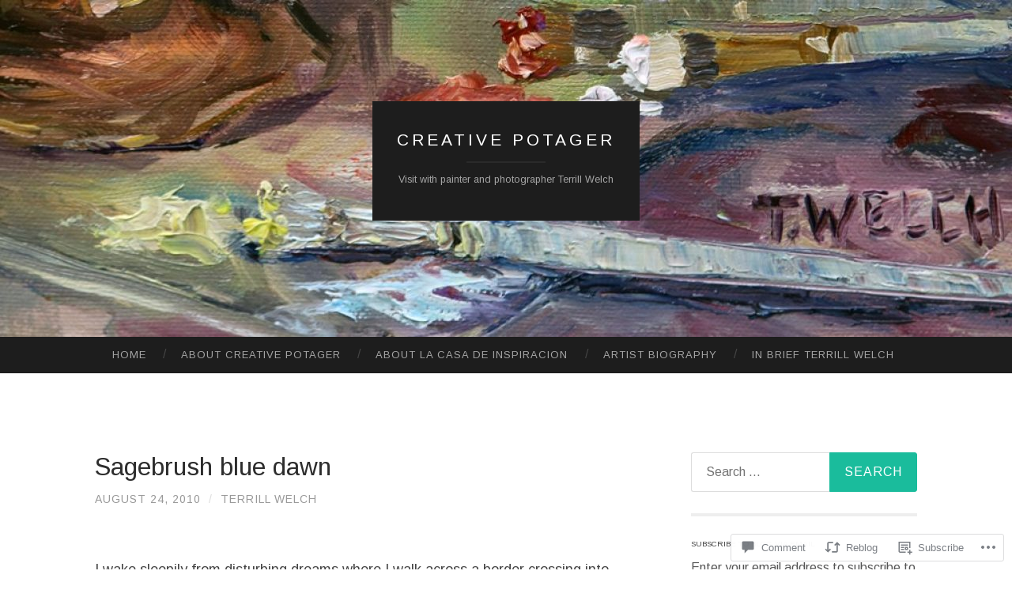

--- FILE ---
content_type: text/html; charset=UTF-8
request_url: https://creativepotager.com/2010/08/24/sagebrush-blue-dawn/
body_size: 33647
content:
<!DOCTYPE html>
<html lang="en">
<head>
<meta charset="UTF-8">
<meta name="viewport" content="width=device-width, initial-scale=1">
<title>Sagebrush blue dawn | Creative Potager</title>
<link rel="profile" href="http://gmpg.org/xfn/11">
<link rel="pingback" href="https://creativepotager.com/xmlrpc.php">

<script type="text/javascript">
  WebFontConfig = {"google":{"families":["Arimo:r:latin,latin-ext","Arimo:r,i,b,bi:latin,latin-ext"]},"api_url":"https:\/\/fonts-api.wp.com\/css"};
  (function() {
    var wf = document.createElement('script');
    wf.src = '/wp-content/plugins/custom-fonts/js/webfont.js';
    wf.type = 'text/javascript';
    wf.async = 'true';
    var s = document.getElementsByTagName('script')[0];
    s.parentNode.insertBefore(wf, s);
	})();
</script><style id="jetpack-custom-fonts-css">.wf-active body, .wf-active button, .wf-active input, .wf-active select, .wf-active textarea{font-family:"Arimo",sans-serif}.wf-active blockquote{font-family:"Arimo",sans-serif}.wf-active button, .wf-active input[type="button"], .wf-active input[type="reset"], .wf-active input[type="submit"]{font-family:"Arimo",sans-serif}.wf-active .widget_search .search-field{font-family:"Arimo",sans-serif}.wf-active .widget_search .search-submit{font-family:"Arimo",sans-serif}.wf-active #infinite-handle span{font-family:"Arimo",sans-serif}.wf-active h1{font-family:"Arimo",sans-serif;font-size:25.2px;font-weight:400;font-style:normal}.wf-active h2{font-family:"Arimo",sans-serif;font-size:21px;font-weight:400;font-style:normal}.wf-active h3{font-family:"Arimo",sans-serif;font-size:18.9px;font-weight:400;font-style:normal}.wf-active h4{font-family:"Arimo",sans-serif;font-size:15.4px;font-style:normal;font-weight:400}.wf-active h5{font-family:"Arimo",sans-serif;font-size:14px;font-style:normal;font-weight:400}.wf-active h6{font-family:"Arimo",sans-serif;font-size:11.2px;font-weight:400;font-style:normal}.wf-active .widget-title{font-family:"Arimo",sans-serif;font-size:9.8px;font-weight:400;font-style:normal}.wf-active .entry-title{font-family:"Arimo",sans-serif;font-size:31.5px;font-weight:400;font-style:normal}.wf-active .page-title{font-size:11.2px;font-weight:400;font-style:normal}.wf-active .format-aside .entry-title, .wf-active .format-quote .entry-title{font-size:12.6px;font-style:normal;font-weight:400}.wf-active .site-title{font-weight:400;font-size:21px;font-family:"Arimo",sans-serif;font-style:normal}.wf-active .site-description{font-family:"Arimo",sans-serif;font-size:12.6px;font-weight:400;font-style:normal}.wf-active .comments-title{font-size:21px;font-weight:400;font-style:normal}</style>
<meta name='robots' content='max-image-preview:large' />

<!-- Async WordPress.com Remote Login -->
<script id="wpcom_remote_login_js">
var wpcom_remote_login_extra_auth = '';
function wpcom_remote_login_remove_dom_node_id( element_id ) {
	var dom_node = document.getElementById( element_id );
	if ( dom_node ) { dom_node.parentNode.removeChild( dom_node ); }
}
function wpcom_remote_login_remove_dom_node_classes( class_name ) {
	var dom_nodes = document.querySelectorAll( '.' + class_name );
	for ( var i = 0; i < dom_nodes.length; i++ ) {
		dom_nodes[ i ].parentNode.removeChild( dom_nodes[ i ] );
	}
}
function wpcom_remote_login_final_cleanup() {
	wpcom_remote_login_remove_dom_node_classes( "wpcom_remote_login_msg" );
	wpcom_remote_login_remove_dom_node_id( "wpcom_remote_login_key" );
	wpcom_remote_login_remove_dom_node_id( "wpcom_remote_login_validate" );
	wpcom_remote_login_remove_dom_node_id( "wpcom_remote_login_js" );
	wpcom_remote_login_remove_dom_node_id( "wpcom_request_access_iframe" );
	wpcom_remote_login_remove_dom_node_id( "wpcom_request_access_styles" );
}

// Watch for messages back from the remote login
window.addEventListener( "message", function( e ) {
	if ( e.origin === "https://r-login.wordpress.com" ) {
		var data = {};
		try {
			data = JSON.parse( e.data );
		} catch( e ) {
			wpcom_remote_login_final_cleanup();
			return;
		}

		if ( data.msg === 'LOGIN' ) {
			// Clean up the login check iframe
			wpcom_remote_login_remove_dom_node_id( "wpcom_remote_login_key" );

			var id_regex = new RegExp( /^[0-9]+$/ );
			var token_regex = new RegExp( /^.*|.*|.*$/ );
			if (
				token_regex.test( data.token )
				&& id_regex.test( data.wpcomid )
			) {
				// We have everything we need to ask for a login
				var script = document.createElement( "script" );
				script.setAttribute( "id", "wpcom_remote_login_validate" );
				script.src = '/remote-login.php?wpcom_remote_login=validate'
					+ '&wpcomid=' + data.wpcomid
					+ '&token=' + encodeURIComponent( data.token )
					+ '&host=' + window.location.protocol
					+ '//' + window.location.hostname
					+ '&postid=1173'
					+ '&is_singular=1';
				document.body.appendChild( script );
			}

			return;
		}

		// Safari ITP, not logged in, so redirect
		if ( data.msg === 'LOGIN-REDIRECT' ) {
			window.location = 'https://wordpress.com/log-in?redirect_to=' + window.location.href;
			return;
		}

		// Safari ITP, storage access failed, remove the request
		if ( data.msg === 'LOGIN-REMOVE' ) {
			var css_zap = 'html { -webkit-transition: margin-top 1s; transition: margin-top 1s; } /* 9001 */ html { margin-top: 0 !important; } * html body { margin-top: 0 !important; } @media screen and ( max-width: 782px ) { html { margin-top: 0 !important; } * html body { margin-top: 0 !important; } }';
			var style_zap = document.createElement( 'style' );
			style_zap.type = 'text/css';
			style_zap.appendChild( document.createTextNode( css_zap ) );
			document.body.appendChild( style_zap );

			var e = document.getElementById( 'wpcom_request_access_iframe' );
			e.parentNode.removeChild( e );

			document.cookie = 'wordpress_com_login_access=denied; path=/; max-age=31536000';

			return;
		}

		// Safari ITP
		if ( data.msg === 'REQUEST_ACCESS' ) {
			console.log( 'request access: safari' );

			// Check ITP iframe enable/disable knob
			if ( wpcom_remote_login_extra_auth !== 'safari_itp_iframe' ) {
				return;
			}

			// If we are in a "private window" there is no ITP.
			var private_window = false;
			try {
				var opendb = window.openDatabase( null, null, null, null );
			} catch( e ) {
				private_window = true;
			}

			if ( private_window ) {
				console.log( 'private window' );
				return;
			}

			var iframe = document.createElement( 'iframe' );
			iframe.id = 'wpcom_request_access_iframe';
			iframe.setAttribute( 'scrolling', 'no' );
			iframe.setAttribute( 'sandbox', 'allow-storage-access-by-user-activation allow-scripts allow-same-origin allow-top-navigation-by-user-activation' );
			iframe.src = 'https://r-login.wordpress.com/remote-login.php?wpcom_remote_login=request_access&origin=' + encodeURIComponent( data.origin ) + '&wpcomid=' + encodeURIComponent( data.wpcomid );

			var css = 'html { -webkit-transition: margin-top 1s; transition: margin-top 1s; } /* 9001 */ html { margin-top: 46px !important; } * html body { margin-top: 46px !important; } @media screen and ( max-width: 660px ) { html { margin-top: 71px !important; } * html body { margin-top: 71px !important; } #wpcom_request_access_iframe { display: block; height: 71px !important; } } #wpcom_request_access_iframe { border: 0px; height: 46px; position: fixed; top: 0; left: 0; width: 100%; min-width: 100%; z-index: 99999; background: #23282d; } ';

			var style = document.createElement( 'style' );
			style.type = 'text/css';
			style.id = 'wpcom_request_access_styles';
			style.appendChild( document.createTextNode( css ) );
			document.body.appendChild( style );

			document.body.appendChild( iframe );
		}

		if ( data.msg === 'DONE' ) {
			wpcom_remote_login_final_cleanup();
		}
	}
}, false );

// Inject the remote login iframe after the page has had a chance to load
// more critical resources
window.addEventListener( "DOMContentLoaded", function( e ) {
	var iframe = document.createElement( "iframe" );
	iframe.style.display = "none";
	iframe.setAttribute( "scrolling", "no" );
	iframe.setAttribute( "id", "wpcom_remote_login_key" );
	iframe.src = "https://r-login.wordpress.com/remote-login.php"
		+ "?wpcom_remote_login=key"
		+ "&origin=aHR0cHM6Ly9jcmVhdGl2ZXBvdGFnZXIuY29t"
		+ "&wpcomid=11127811"
		+ "&time=1764651346";
	document.body.appendChild( iframe );
}, false );
</script>
<link rel='dns-prefetch' href='//s0.wp.com' />
<link rel='dns-prefetch' href='//widgets.wp.com' />
<link rel='dns-prefetch' href='//fonts-api.wp.com' />
<link rel="alternate" type="application/rss+xml" title="Creative Potager &raquo; Feed" href="https://creativepotager.com/feed/" />
<link rel="alternate" type="application/rss+xml" title="Creative Potager &raquo; Comments Feed" href="https://creativepotager.com/comments/feed/" />
<link rel="alternate" type="application/rss+xml" title="Creative Potager &raquo; Sagebrush blue dawn Comments Feed" href="https://creativepotager.com/2010/08/24/sagebrush-blue-dawn/feed/" />
	<script type="text/javascript">
		/* <![CDATA[ */
		function addLoadEvent(func) {
			var oldonload = window.onload;
			if (typeof window.onload != 'function') {
				window.onload = func;
			} else {
				window.onload = function () {
					oldonload();
					func();
				}
			}
		}
		/* ]]> */
	</script>
	<link crossorigin='anonymous' rel='stylesheet' id='all-css-0-1' href='/_static/??-eJxtzEkKgDAQRNELGZs4EDfiWUJsxMzYHby+RARB3BQ8KD6cWZgUGSNDKCL7su2RwCJnbdxjCCnVWYtHggO9ZlxFTsQftYaogf+k3x2+4Vv1voRZqrHvpkHJwV5glDTa&cssminify=yes' type='text/css' media='all' />
<style id='wp-emoji-styles-inline-css'>

	img.wp-smiley, img.emoji {
		display: inline !important;
		border: none !important;
		box-shadow: none !important;
		height: 1em !important;
		width: 1em !important;
		margin: 0 0.07em !important;
		vertical-align: -0.1em !important;
		background: none !important;
		padding: 0 !important;
	}
/*# sourceURL=wp-emoji-styles-inline-css */
</style>
<link crossorigin='anonymous' rel='stylesheet' id='all-css-2-1' href='/wp-content/plugins/gutenberg-core/v22.1.2/build/styles/block-library/style.css?m=1764001570i&cssminify=yes' type='text/css' media='all' />
<style id='wp-block-library-inline-css'>
.has-text-align-justify {
	text-align:justify;
}
.has-text-align-justify{text-align:justify;}

/*# sourceURL=wp-block-library-inline-css */
</style><style id='global-styles-inline-css'>
:root{--wp--preset--aspect-ratio--square: 1;--wp--preset--aspect-ratio--4-3: 4/3;--wp--preset--aspect-ratio--3-4: 3/4;--wp--preset--aspect-ratio--3-2: 3/2;--wp--preset--aspect-ratio--2-3: 2/3;--wp--preset--aspect-ratio--16-9: 16/9;--wp--preset--aspect-ratio--9-16: 9/16;--wp--preset--color--black: #000000;--wp--preset--color--cyan-bluish-gray: #abb8c3;--wp--preset--color--white: #ffffff;--wp--preset--color--pale-pink: #f78da7;--wp--preset--color--vivid-red: #cf2e2e;--wp--preset--color--luminous-vivid-orange: #ff6900;--wp--preset--color--luminous-vivid-amber: #fcb900;--wp--preset--color--light-green-cyan: #7bdcb5;--wp--preset--color--vivid-green-cyan: #00d084;--wp--preset--color--pale-cyan-blue: #8ed1fc;--wp--preset--color--vivid-cyan-blue: #0693e3;--wp--preset--color--vivid-purple: #9b51e0;--wp--preset--gradient--vivid-cyan-blue-to-vivid-purple: linear-gradient(135deg,rgb(6,147,227) 0%,rgb(155,81,224) 100%);--wp--preset--gradient--light-green-cyan-to-vivid-green-cyan: linear-gradient(135deg,rgb(122,220,180) 0%,rgb(0,208,130) 100%);--wp--preset--gradient--luminous-vivid-amber-to-luminous-vivid-orange: linear-gradient(135deg,rgb(252,185,0) 0%,rgb(255,105,0) 100%);--wp--preset--gradient--luminous-vivid-orange-to-vivid-red: linear-gradient(135deg,rgb(255,105,0) 0%,rgb(207,46,46) 100%);--wp--preset--gradient--very-light-gray-to-cyan-bluish-gray: linear-gradient(135deg,rgb(238,238,238) 0%,rgb(169,184,195) 100%);--wp--preset--gradient--cool-to-warm-spectrum: linear-gradient(135deg,rgb(74,234,220) 0%,rgb(151,120,209) 20%,rgb(207,42,186) 40%,rgb(238,44,130) 60%,rgb(251,105,98) 80%,rgb(254,248,76) 100%);--wp--preset--gradient--blush-light-purple: linear-gradient(135deg,rgb(255,206,236) 0%,rgb(152,150,240) 100%);--wp--preset--gradient--blush-bordeaux: linear-gradient(135deg,rgb(254,205,165) 0%,rgb(254,45,45) 50%,rgb(107,0,62) 100%);--wp--preset--gradient--luminous-dusk: linear-gradient(135deg,rgb(255,203,112) 0%,rgb(199,81,192) 50%,rgb(65,88,208) 100%);--wp--preset--gradient--pale-ocean: linear-gradient(135deg,rgb(255,245,203) 0%,rgb(182,227,212) 50%,rgb(51,167,181) 100%);--wp--preset--gradient--electric-grass: linear-gradient(135deg,rgb(202,248,128) 0%,rgb(113,206,126) 100%);--wp--preset--gradient--midnight: linear-gradient(135deg,rgb(2,3,129) 0%,rgb(40,116,252) 100%);--wp--preset--font-size--small: 13px;--wp--preset--font-size--medium: 20px;--wp--preset--font-size--large: 36px;--wp--preset--font-size--x-large: 42px;--wp--preset--font-family--albert-sans: 'Albert Sans', sans-serif;--wp--preset--font-family--alegreya: Alegreya, serif;--wp--preset--font-family--arvo: Arvo, serif;--wp--preset--font-family--bodoni-moda: 'Bodoni Moda', serif;--wp--preset--font-family--bricolage-grotesque: 'Bricolage Grotesque', sans-serif;--wp--preset--font-family--cabin: Cabin, sans-serif;--wp--preset--font-family--chivo: Chivo, sans-serif;--wp--preset--font-family--commissioner: Commissioner, sans-serif;--wp--preset--font-family--cormorant: Cormorant, serif;--wp--preset--font-family--courier-prime: 'Courier Prime', monospace;--wp--preset--font-family--crimson-pro: 'Crimson Pro', serif;--wp--preset--font-family--dm-mono: 'DM Mono', monospace;--wp--preset--font-family--dm-sans: 'DM Sans', sans-serif;--wp--preset--font-family--dm-serif-display: 'DM Serif Display', serif;--wp--preset--font-family--domine: Domine, serif;--wp--preset--font-family--eb-garamond: 'EB Garamond', serif;--wp--preset--font-family--epilogue: Epilogue, sans-serif;--wp--preset--font-family--fahkwang: Fahkwang, sans-serif;--wp--preset--font-family--figtree: Figtree, sans-serif;--wp--preset--font-family--fira-sans: 'Fira Sans', sans-serif;--wp--preset--font-family--fjalla-one: 'Fjalla One', sans-serif;--wp--preset--font-family--fraunces: Fraunces, serif;--wp--preset--font-family--gabarito: Gabarito, system-ui;--wp--preset--font-family--ibm-plex-mono: 'IBM Plex Mono', monospace;--wp--preset--font-family--ibm-plex-sans: 'IBM Plex Sans', sans-serif;--wp--preset--font-family--ibarra-real-nova: 'Ibarra Real Nova', serif;--wp--preset--font-family--instrument-serif: 'Instrument Serif', serif;--wp--preset--font-family--inter: Inter, sans-serif;--wp--preset--font-family--josefin-sans: 'Josefin Sans', sans-serif;--wp--preset--font-family--jost: Jost, sans-serif;--wp--preset--font-family--libre-baskerville: 'Libre Baskerville', serif;--wp--preset--font-family--libre-franklin: 'Libre Franklin', sans-serif;--wp--preset--font-family--literata: Literata, serif;--wp--preset--font-family--lora: Lora, serif;--wp--preset--font-family--merriweather: Merriweather, serif;--wp--preset--font-family--montserrat: Montserrat, sans-serif;--wp--preset--font-family--newsreader: Newsreader, serif;--wp--preset--font-family--noto-sans-mono: 'Noto Sans Mono', sans-serif;--wp--preset--font-family--nunito: Nunito, sans-serif;--wp--preset--font-family--open-sans: 'Open Sans', sans-serif;--wp--preset--font-family--overpass: Overpass, sans-serif;--wp--preset--font-family--pt-serif: 'PT Serif', serif;--wp--preset--font-family--petrona: Petrona, serif;--wp--preset--font-family--piazzolla: Piazzolla, serif;--wp--preset--font-family--playfair-display: 'Playfair Display', serif;--wp--preset--font-family--plus-jakarta-sans: 'Plus Jakarta Sans', sans-serif;--wp--preset--font-family--poppins: Poppins, sans-serif;--wp--preset--font-family--raleway: Raleway, sans-serif;--wp--preset--font-family--roboto: Roboto, sans-serif;--wp--preset--font-family--roboto-slab: 'Roboto Slab', serif;--wp--preset--font-family--rubik: Rubik, sans-serif;--wp--preset--font-family--rufina: Rufina, serif;--wp--preset--font-family--sora: Sora, sans-serif;--wp--preset--font-family--source-sans-3: 'Source Sans 3', sans-serif;--wp--preset--font-family--source-serif-4: 'Source Serif 4', serif;--wp--preset--font-family--space-mono: 'Space Mono', monospace;--wp--preset--font-family--syne: Syne, sans-serif;--wp--preset--font-family--texturina: Texturina, serif;--wp--preset--font-family--urbanist: Urbanist, sans-serif;--wp--preset--font-family--work-sans: 'Work Sans', sans-serif;--wp--preset--spacing--20: 0.44rem;--wp--preset--spacing--30: 0.67rem;--wp--preset--spacing--40: 1rem;--wp--preset--spacing--50: 1.5rem;--wp--preset--spacing--60: 2.25rem;--wp--preset--spacing--70: 3.38rem;--wp--preset--spacing--80: 5.06rem;--wp--preset--shadow--natural: 6px 6px 9px rgba(0, 0, 0, 0.2);--wp--preset--shadow--deep: 12px 12px 50px rgba(0, 0, 0, 0.4);--wp--preset--shadow--sharp: 6px 6px 0px rgba(0, 0, 0, 0.2);--wp--preset--shadow--outlined: 6px 6px 0px -3px rgb(255, 255, 255), 6px 6px rgb(0, 0, 0);--wp--preset--shadow--crisp: 6px 6px 0px rgb(0, 0, 0);}:where(.is-layout-flex){gap: 0.5em;}:where(.is-layout-grid){gap: 0.5em;}body .is-layout-flex{display: flex;}.is-layout-flex{flex-wrap: wrap;align-items: center;}.is-layout-flex > :is(*, div){margin: 0;}body .is-layout-grid{display: grid;}.is-layout-grid > :is(*, div){margin: 0;}:where(.wp-block-columns.is-layout-flex){gap: 2em;}:where(.wp-block-columns.is-layout-grid){gap: 2em;}:where(.wp-block-post-template.is-layout-flex){gap: 1.25em;}:where(.wp-block-post-template.is-layout-grid){gap: 1.25em;}.has-black-color{color: var(--wp--preset--color--black) !important;}.has-cyan-bluish-gray-color{color: var(--wp--preset--color--cyan-bluish-gray) !important;}.has-white-color{color: var(--wp--preset--color--white) !important;}.has-pale-pink-color{color: var(--wp--preset--color--pale-pink) !important;}.has-vivid-red-color{color: var(--wp--preset--color--vivid-red) !important;}.has-luminous-vivid-orange-color{color: var(--wp--preset--color--luminous-vivid-orange) !important;}.has-luminous-vivid-amber-color{color: var(--wp--preset--color--luminous-vivid-amber) !important;}.has-light-green-cyan-color{color: var(--wp--preset--color--light-green-cyan) !important;}.has-vivid-green-cyan-color{color: var(--wp--preset--color--vivid-green-cyan) !important;}.has-pale-cyan-blue-color{color: var(--wp--preset--color--pale-cyan-blue) !important;}.has-vivid-cyan-blue-color{color: var(--wp--preset--color--vivid-cyan-blue) !important;}.has-vivid-purple-color{color: var(--wp--preset--color--vivid-purple) !important;}.has-black-background-color{background-color: var(--wp--preset--color--black) !important;}.has-cyan-bluish-gray-background-color{background-color: var(--wp--preset--color--cyan-bluish-gray) !important;}.has-white-background-color{background-color: var(--wp--preset--color--white) !important;}.has-pale-pink-background-color{background-color: var(--wp--preset--color--pale-pink) !important;}.has-vivid-red-background-color{background-color: var(--wp--preset--color--vivid-red) !important;}.has-luminous-vivid-orange-background-color{background-color: var(--wp--preset--color--luminous-vivid-orange) !important;}.has-luminous-vivid-amber-background-color{background-color: var(--wp--preset--color--luminous-vivid-amber) !important;}.has-light-green-cyan-background-color{background-color: var(--wp--preset--color--light-green-cyan) !important;}.has-vivid-green-cyan-background-color{background-color: var(--wp--preset--color--vivid-green-cyan) !important;}.has-pale-cyan-blue-background-color{background-color: var(--wp--preset--color--pale-cyan-blue) !important;}.has-vivid-cyan-blue-background-color{background-color: var(--wp--preset--color--vivid-cyan-blue) !important;}.has-vivid-purple-background-color{background-color: var(--wp--preset--color--vivid-purple) !important;}.has-black-border-color{border-color: var(--wp--preset--color--black) !important;}.has-cyan-bluish-gray-border-color{border-color: var(--wp--preset--color--cyan-bluish-gray) !important;}.has-white-border-color{border-color: var(--wp--preset--color--white) !important;}.has-pale-pink-border-color{border-color: var(--wp--preset--color--pale-pink) !important;}.has-vivid-red-border-color{border-color: var(--wp--preset--color--vivid-red) !important;}.has-luminous-vivid-orange-border-color{border-color: var(--wp--preset--color--luminous-vivid-orange) !important;}.has-luminous-vivid-amber-border-color{border-color: var(--wp--preset--color--luminous-vivid-amber) !important;}.has-light-green-cyan-border-color{border-color: var(--wp--preset--color--light-green-cyan) !important;}.has-vivid-green-cyan-border-color{border-color: var(--wp--preset--color--vivid-green-cyan) !important;}.has-pale-cyan-blue-border-color{border-color: var(--wp--preset--color--pale-cyan-blue) !important;}.has-vivid-cyan-blue-border-color{border-color: var(--wp--preset--color--vivid-cyan-blue) !important;}.has-vivid-purple-border-color{border-color: var(--wp--preset--color--vivid-purple) !important;}.has-vivid-cyan-blue-to-vivid-purple-gradient-background{background: var(--wp--preset--gradient--vivid-cyan-blue-to-vivid-purple) !important;}.has-light-green-cyan-to-vivid-green-cyan-gradient-background{background: var(--wp--preset--gradient--light-green-cyan-to-vivid-green-cyan) !important;}.has-luminous-vivid-amber-to-luminous-vivid-orange-gradient-background{background: var(--wp--preset--gradient--luminous-vivid-amber-to-luminous-vivid-orange) !important;}.has-luminous-vivid-orange-to-vivid-red-gradient-background{background: var(--wp--preset--gradient--luminous-vivid-orange-to-vivid-red) !important;}.has-very-light-gray-to-cyan-bluish-gray-gradient-background{background: var(--wp--preset--gradient--very-light-gray-to-cyan-bluish-gray) !important;}.has-cool-to-warm-spectrum-gradient-background{background: var(--wp--preset--gradient--cool-to-warm-spectrum) !important;}.has-blush-light-purple-gradient-background{background: var(--wp--preset--gradient--blush-light-purple) !important;}.has-blush-bordeaux-gradient-background{background: var(--wp--preset--gradient--blush-bordeaux) !important;}.has-luminous-dusk-gradient-background{background: var(--wp--preset--gradient--luminous-dusk) !important;}.has-pale-ocean-gradient-background{background: var(--wp--preset--gradient--pale-ocean) !important;}.has-electric-grass-gradient-background{background: var(--wp--preset--gradient--electric-grass) !important;}.has-midnight-gradient-background{background: var(--wp--preset--gradient--midnight) !important;}.has-small-font-size{font-size: var(--wp--preset--font-size--small) !important;}.has-medium-font-size{font-size: var(--wp--preset--font-size--medium) !important;}.has-large-font-size{font-size: var(--wp--preset--font-size--large) !important;}.has-x-large-font-size{font-size: var(--wp--preset--font-size--x-large) !important;}.has-albert-sans-font-family{font-family: var(--wp--preset--font-family--albert-sans) !important;}.has-alegreya-font-family{font-family: var(--wp--preset--font-family--alegreya) !important;}.has-arvo-font-family{font-family: var(--wp--preset--font-family--arvo) !important;}.has-bodoni-moda-font-family{font-family: var(--wp--preset--font-family--bodoni-moda) !important;}.has-bricolage-grotesque-font-family{font-family: var(--wp--preset--font-family--bricolage-grotesque) !important;}.has-cabin-font-family{font-family: var(--wp--preset--font-family--cabin) !important;}.has-chivo-font-family{font-family: var(--wp--preset--font-family--chivo) !important;}.has-commissioner-font-family{font-family: var(--wp--preset--font-family--commissioner) !important;}.has-cormorant-font-family{font-family: var(--wp--preset--font-family--cormorant) !important;}.has-courier-prime-font-family{font-family: var(--wp--preset--font-family--courier-prime) !important;}.has-crimson-pro-font-family{font-family: var(--wp--preset--font-family--crimson-pro) !important;}.has-dm-mono-font-family{font-family: var(--wp--preset--font-family--dm-mono) !important;}.has-dm-sans-font-family{font-family: var(--wp--preset--font-family--dm-sans) !important;}.has-dm-serif-display-font-family{font-family: var(--wp--preset--font-family--dm-serif-display) !important;}.has-domine-font-family{font-family: var(--wp--preset--font-family--domine) !important;}.has-eb-garamond-font-family{font-family: var(--wp--preset--font-family--eb-garamond) !important;}.has-epilogue-font-family{font-family: var(--wp--preset--font-family--epilogue) !important;}.has-fahkwang-font-family{font-family: var(--wp--preset--font-family--fahkwang) !important;}.has-figtree-font-family{font-family: var(--wp--preset--font-family--figtree) !important;}.has-fira-sans-font-family{font-family: var(--wp--preset--font-family--fira-sans) !important;}.has-fjalla-one-font-family{font-family: var(--wp--preset--font-family--fjalla-one) !important;}.has-fraunces-font-family{font-family: var(--wp--preset--font-family--fraunces) !important;}.has-gabarito-font-family{font-family: var(--wp--preset--font-family--gabarito) !important;}.has-ibm-plex-mono-font-family{font-family: var(--wp--preset--font-family--ibm-plex-mono) !important;}.has-ibm-plex-sans-font-family{font-family: var(--wp--preset--font-family--ibm-plex-sans) !important;}.has-ibarra-real-nova-font-family{font-family: var(--wp--preset--font-family--ibarra-real-nova) !important;}.has-instrument-serif-font-family{font-family: var(--wp--preset--font-family--instrument-serif) !important;}.has-inter-font-family{font-family: var(--wp--preset--font-family--inter) !important;}.has-josefin-sans-font-family{font-family: var(--wp--preset--font-family--josefin-sans) !important;}.has-jost-font-family{font-family: var(--wp--preset--font-family--jost) !important;}.has-libre-baskerville-font-family{font-family: var(--wp--preset--font-family--libre-baskerville) !important;}.has-libre-franklin-font-family{font-family: var(--wp--preset--font-family--libre-franklin) !important;}.has-literata-font-family{font-family: var(--wp--preset--font-family--literata) !important;}.has-lora-font-family{font-family: var(--wp--preset--font-family--lora) !important;}.has-merriweather-font-family{font-family: var(--wp--preset--font-family--merriweather) !important;}.has-montserrat-font-family{font-family: var(--wp--preset--font-family--montserrat) !important;}.has-newsreader-font-family{font-family: var(--wp--preset--font-family--newsreader) !important;}.has-noto-sans-mono-font-family{font-family: var(--wp--preset--font-family--noto-sans-mono) !important;}.has-nunito-font-family{font-family: var(--wp--preset--font-family--nunito) !important;}.has-open-sans-font-family{font-family: var(--wp--preset--font-family--open-sans) !important;}.has-overpass-font-family{font-family: var(--wp--preset--font-family--overpass) !important;}.has-pt-serif-font-family{font-family: var(--wp--preset--font-family--pt-serif) !important;}.has-petrona-font-family{font-family: var(--wp--preset--font-family--petrona) !important;}.has-piazzolla-font-family{font-family: var(--wp--preset--font-family--piazzolla) !important;}.has-playfair-display-font-family{font-family: var(--wp--preset--font-family--playfair-display) !important;}.has-plus-jakarta-sans-font-family{font-family: var(--wp--preset--font-family--plus-jakarta-sans) !important;}.has-poppins-font-family{font-family: var(--wp--preset--font-family--poppins) !important;}.has-raleway-font-family{font-family: var(--wp--preset--font-family--raleway) !important;}.has-roboto-font-family{font-family: var(--wp--preset--font-family--roboto) !important;}.has-roboto-slab-font-family{font-family: var(--wp--preset--font-family--roboto-slab) !important;}.has-rubik-font-family{font-family: var(--wp--preset--font-family--rubik) !important;}.has-rufina-font-family{font-family: var(--wp--preset--font-family--rufina) !important;}.has-sora-font-family{font-family: var(--wp--preset--font-family--sora) !important;}.has-source-sans-3-font-family{font-family: var(--wp--preset--font-family--source-sans-3) !important;}.has-source-serif-4-font-family{font-family: var(--wp--preset--font-family--source-serif-4) !important;}.has-space-mono-font-family{font-family: var(--wp--preset--font-family--space-mono) !important;}.has-syne-font-family{font-family: var(--wp--preset--font-family--syne) !important;}.has-texturina-font-family{font-family: var(--wp--preset--font-family--texturina) !important;}.has-urbanist-font-family{font-family: var(--wp--preset--font-family--urbanist) !important;}.has-work-sans-font-family{font-family: var(--wp--preset--font-family--work-sans) !important;}
/*# sourceURL=global-styles-inline-css */
</style>

<style id='classic-theme-styles-inline-css'>
/*! This file is auto-generated */
.wp-block-button__link{color:#fff;background-color:#32373c;border-radius:9999px;box-shadow:none;text-decoration:none;padding:calc(.667em + 2px) calc(1.333em + 2px);font-size:1.125em}.wp-block-file__button{background:#32373c;color:#fff;text-decoration:none}
/*# sourceURL=/wp-includes/css/classic-themes.min.css */
</style>
<link crossorigin='anonymous' rel='stylesheet' id='all-css-4-1' href='/_static/??-eJx9jkEOwjAMBD9EcMqBckE8BSWpBSl1EsVO+/26qrgA4mLJuzv2wlJMyEkwCVAzZWqPmBhCrqg6FSegCcIhOpyQNHYMzAf4jS1FGeN9qchsdFJsZOSpIP/jRpTiwsuotJ/YDaCc09u8z5iGXME1yeREYvjCgGsA3+I0wIzV62sVt878uW9lbnTt+rO1p76zl3EFmp5j4Q==&cssminify=yes' type='text/css' media='all' />
<link rel='stylesheet' id='verbum-gutenberg-css-css' href='https://widgets.wp.com/verbum-block-editor/block-editor.css?ver=1738686361' media='all' />
<link rel='stylesheet' id='hemingway-rewritten-fonts-css' href='https://fonts-api.wp.com/css?family=Raleway%3A400%2C300%2C700%7CLato%3A400%2C700%2C400italic%2C700italic&#038;subset=latin%2Clatin-ext' media='all' />
<link crossorigin='anonymous' rel='stylesheet' id='all-css-8-1' href='/_static/??-eJyFj1ELwjAMhP+QNYypexJ/itQSa2ablDaj7N/biQ8DZb7dkXzHHdRknLAiK+gDIxZI0w2aIvbVziZjzaTtDkXngHtXyg5WUJxMCpMnLjCiJuueHw9RhOFK7MAjY6ZGlN/yK/RPkyXz3cbU5CRudcp4C+Kb9NC+VnYL8igmiLNKbcHamHuwlBf0Es/dcOqH49D1h/EF9dt6/w==&cssminify=yes' type='text/css' media='all' />
<link crossorigin='anonymous' rel='stylesheet' id='print-css-9-1' href='/wp-content/mu-plugins/global-print/global-print.css?m=1465851035i&cssminify=yes' type='text/css' media='print' />
<style id='jetpack-global-styles-frontend-style-inline-css'>
:root { --font-headings: unset; --font-base: unset; --font-headings-default: -apple-system,BlinkMacSystemFont,"Segoe UI",Roboto,Oxygen-Sans,Ubuntu,Cantarell,"Helvetica Neue",sans-serif; --font-base-default: -apple-system,BlinkMacSystemFont,"Segoe UI",Roboto,Oxygen-Sans,Ubuntu,Cantarell,"Helvetica Neue",sans-serif;}
/*# sourceURL=jetpack-global-styles-frontend-style-inline-css */
</style>
<link crossorigin='anonymous' rel='stylesheet' id='all-css-12-1' href='/_static/??-eJyNjcEKwjAQRH/IuFRT6kX8FNkmS5K6yQY3Qfx7bfEiXrwM82B4A49qnJRGpUHupnIPqSgs1Cq624chi6zhO5OCRryTR++fW00l7J3qDv43XVNxoOISsmEJol/wY2uR8vs3WggsM/I6uOTzMI3Hw8lOg11eUT1JKA==&cssminify=yes' type='text/css' media='all' />
<script type="text/javascript" id="jetpack_related-posts-js-extra">
/* <![CDATA[ */
var related_posts_js_options = {"post_heading":"h4"};
//# sourceURL=jetpack_related-posts-js-extra
/* ]]> */
</script>
<script type="text/javascript" id="wpcom-actionbar-placeholder-js-extra">
/* <![CDATA[ */
var actionbardata = {"siteID":"11127811","postID":"1173","siteURL":"https://creativepotager.com","xhrURL":"https://creativepotager.com/wp-admin/admin-ajax.php","nonce":"e68a3ed7a5","isLoggedIn":"","statusMessage":"","subsEmailDefault":"instantly","proxyScriptUrl":"https://s0.wp.com/wp-content/js/wpcom-proxy-request.js?m=1513050504i&amp;ver=20211021","shortlink":"https://wp.me/pKGQP-iV","i18n":{"followedText":"New posts from this site will now appear in your \u003Ca href=\"https://wordpress.com/reader\"\u003EReader\u003C/a\u003E","foldBar":"Collapse this bar","unfoldBar":"Expand this bar","shortLinkCopied":"Shortlink copied to clipboard."}};
//# sourceURL=wpcom-actionbar-placeholder-js-extra
/* ]]> */
</script>
<script type="text/javascript" id="jetpack-mu-wpcom-settings-js-before">
/* <![CDATA[ */
var JETPACK_MU_WPCOM_SETTINGS = {"assetsUrl":"https:\/\/s0.wp.com\/wp-content\/mu-plugins\/jetpack-mu-wpcom-plugin\/moon\/jetpack_vendor\/automattic\/jetpack-mu-wpcom\/src\/build\/"};
//# sourceURL=jetpack-mu-wpcom-settings-js-before
/* ]]> */
</script>
<script crossorigin='anonymous' type='text/javascript'  src='/_static/??/wp-content/mu-plugins/jetpack-plugin/moon/_inc/build/related-posts/related-posts.min.js,/wp-content/js/rlt-proxy.js?m=1755006225j'></script>
<script type="text/javascript" id="rlt-proxy-js-after">
/* <![CDATA[ */
	rltInitialize( {"token":null,"iframeOrigins":["https:\/\/widgets.wp.com"]} );
//# sourceURL=rlt-proxy-js-after
/* ]]> */
</script>
<link rel="EditURI" type="application/rsd+xml" title="RSD" href="https://creativepotager.wordpress.com/xmlrpc.php?rsd" />
<meta name="generator" content="WordPress.com" />
<link rel="canonical" href="https://creativepotager.com/2010/08/24/sagebrush-blue-dawn/" />
<link rel='shortlink' href='https://wp.me/pKGQP-iV' />
<link rel="alternate" type="application/json+oembed" href="https://public-api.wordpress.com/oembed/?format=json&amp;url=https%3A%2F%2Fcreativepotager.com%2F2010%2F08%2F24%2Fsagebrush-blue-dawn%2F&amp;for=wpcom-auto-discovery" /><link rel="alternate" type="application/xml+oembed" href="https://public-api.wordpress.com/oembed/?format=xml&amp;url=https%3A%2F%2Fcreativepotager.com%2F2010%2F08%2F24%2Fsagebrush-blue-dawn%2F&amp;for=wpcom-auto-discovery" />
<!-- Jetpack Open Graph Tags -->
<meta property="og:type" content="article" />
<meta property="og:title" content="Sagebrush blue dawn" />
<meta property="og:url" content="https://creativepotager.com/2010/08/24/sagebrush-blue-dawn/" />
<meta property="og:description" content="I wake sleepily from disturbing dreams where I walk across a border crossing into the U.S. with plans to take a bus somewhere into a city I don’t know. Then miss the bus and it is dark.  The mornin…" />
<meta property="article:published_time" content="2010-08-24T16:04:55+00:00" />
<meta property="article:modified_time" content="2010-08-24T16:04:55+00:00" />
<meta property="og:site_name" content="Creative Potager" />
<meta property="og:image" content="https://creativepotager.com/wp-content/uploads/2010/08/sagebrush-blue-dawn-painterly-img_21171.jpg" />
<meta property="og:image:width" content="500" />
<meta property="og:image:height" content="376" />
<meta property="og:image:alt" content="" />
<meta property="og:locale" content="en_US" />
<meta property="article:publisher" content="https://www.facebook.com/WordPresscom" />
<meta name="twitter:creator" content="@terrillwelch" />
<meta name="twitter:site" content="@terrillwelch" />
<meta name="twitter:text:title" content="Sagebrush blue dawn" />
<meta name="twitter:image" content="https://creativepotager.com/wp-content/uploads/2010/08/sagebrush-blue-dawn-painterly-img_21171.jpg?w=640" />
<meta name="twitter:card" content="summary_large_image" />

<!-- End Jetpack Open Graph Tags -->
<link rel="shortcut icon" type="image/x-icon" href="https://secure.gravatar.com/blavatar/1eadd9c00680ffb523d5f1b96a58860447a5a1542365a61e0b9404505d8d4d36?s=32" sizes="16x16" />
<link rel="icon" type="image/x-icon" href="https://secure.gravatar.com/blavatar/1eadd9c00680ffb523d5f1b96a58860447a5a1542365a61e0b9404505d8d4d36?s=32" sizes="16x16" />
<link rel="apple-touch-icon" href="https://secure.gravatar.com/blavatar/1eadd9c00680ffb523d5f1b96a58860447a5a1542365a61e0b9404505d8d4d36?s=114" />
<link rel='openid.server' href='https://creativepotager.com/?openidserver=1' />
<link rel='openid.delegate' href='https://creativepotager.com/' />
<link rel="search" type="application/opensearchdescription+xml" href="https://creativepotager.com/osd.xml" title="Creative Potager" />
<link rel="search" type="application/opensearchdescription+xml" href="https://s1.wp.com/opensearch.xml" title="WordPress.com" />
<meta name="description" content="I wake sleepily from disturbing dreams where I walk across a border crossing into the U.S. with plans to take a bus somewhere into a city I don’t know. Then miss the bus and it is dark.  The morning’s soft edges and my dream bring me back to earlier this summer and the high desert&hellip;" />
	<style type="text/css">
			.site-title a,
		.site-description {
			color: #ffffff;
		}
				.site-header-image {
			background-image: url(https://creativepotager.com/wp-content/uploads/2017/01/cropped-detail-one-tulips-in-the-studio-18-x-14-inch-oil-on-canvas-by-terrill-welch-img_909911.jpg);
		}
		</style>
	<link crossorigin='anonymous' rel='stylesheet' id='all-css-0-3' href='/_static/??-eJydjtsKwkAMRH/INtSixQfxU6TNhpI2u1k2u5T+vYoX8EXUxzMMZwaWWKGGTCGDL1WUMnIwmCjHHucHg1cNcOaAMIjibGALR0o1mm3ge4NXV4QMsE9ajORVega/Cu+XCosDK4Nh4phZr+U3qj2Hf69mFnLV2ItQWj/RbeDkj023aw/dvm220wVj64Nk&cssminify=yes' type='text/css' media='all' />
</head>

<body class="wp-singular post-template-default single single-post postid-1173 single-format-standard wp-theme-pubhemingway-rewritten customizer-styles-applied jetpack-reblog-enabled">
<div id="page" class="hfeed site">

	<header id="masthead" class="site-header" role="banner">
		<div class="site-header-image">
			<div class="site-branding-wrapper">
				<div class="site-branding">
					<h1 class="site-title"><a href="https://creativepotager.com/" rel="home">Creative Potager</a></h1>
					<h2 class="site-description">Visit with painter and photographer Terrill Welch</h2>
				</div>
			</div>
		</div>
	</header><!-- #masthead -->
	<nav id="site-navigation" class="main-navigation clear" role="navigation">
		<button class="menu-toggle" aria-controls="primary-menu" aria-expanded="false"><span class="screen-reader-text">Menu</span></button>
		<a class="skip-link screen-reader-text" href="#content">Skip to content</a>

		<div id="primary-menu" class="menu"><ul>
<li ><a href="https://creativepotager.com/">Home</a></li><li class="page_item page-item-2"><a href="https://creativepotager.com/about/">About Creative Potager</a></li>
<li class="page_item page-item-406"><a href="https://creativepotager.com/la-casa-de-inspiracion/">About la casa de&nbsp;inspiracion</a></li>
<li class="page_item page-item-1091"><a href="https://creativepotager.com/artist-biography/">Artist Biography</a></li>
<li class="page_item page-item-140"><a href="https://creativepotager.com/about-terrill-welch/">In brief Terrill&nbsp;Welch</a></li>
</ul></div>
		<div id="header-search-toggle">
			<span class="screen-reader-text">Search</span>
		</div>
		<div id="header-search">
			<form role="search" method="get" class="search-form" action="https://creativepotager.com/">
				<label>
					<span class="screen-reader-text">Search for:</span>
					<input type="search" class="search-field" placeholder="Search &hellip;" value="" name="s" />
				</label>
				<input type="submit" class="search-submit" value="Search" />
			</form>		</div>
	</nav><!-- #site-navigation -->
	<div id="content" class="site-content">

	<div id="primary" class="content-area">
		<main id="main" class="site-main" role="main">

					
			
<article id="post-1173" class="post-1173 post type-post status-publish format-standard hentry category-photography category-uncategorized category-writing tag-art tag-blue tag-creativity tag-high-desert tag-photography tag-rendering-as-oil-painting tag-sagebrush">
	<header class="entry-header">
					<h1 class="entry-title">Sagebrush blue dawn</h1>				<div class="entry-meta">
			<span class="posted-on"><a href="https://creativepotager.com/2010/08/24/sagebrush-blue-dawn/" rel="bookmark"><time class="entry-date published" datetime="2010-08-24T16:04:55-07:00">August 24, 2010</time></a></span><span class="byline"><span class="sep"> / </span><span class="author vcard"><a class="url fn n" href="https://creativepotager.com/author/creativepotager/">Terrill Welch</a></span></span>					</div><!-- .entry-meta -->
	</header><!-- .entry-header -->

	<div class="entry-content">
		<p><strong> </strong></p>
<p>I wake sleepily from disturbing dreams where I walk across a border crossing into the U.S. with plans to take a bus somewhere into a city I don’t know. Then miss the bus and it is dark.  The morning’s soft edges and my dream bring me back to earlier this summer and the high desert in Oroville Washington. There was a photograph I wanted to play with. Let’s have a look….</p>
<p><a href="https://creativepotager.com/wp-content/uploads/2010/08/sagebrush-blue-dawn-painterly-img_21171.jpg"><img data-attachment-id="1175" data-permalink="https://creativepotager.com/2010/08/24/sagebrush-blue-dawn/sagebrush-blue-dawn-painterly-img_2117-2/" data-orig-file="https://creativepotager.com/wp-content/uploads/2010/08/sagebrush-blue-dawn-painterly-img_21171.jpg" data-orig-size="797,600" data-comments-opened="1" data-image-meta="{&quot;aperture&quot;:&quot;5.6&quot;,&quot;credit&quot;:&quot;&quot;,&quot;camera&quot;:&quot;Canon EOS 40D&quot;,&quot;caption&quot;:&quot;&quot;,&quot;created_timestamp&quot;:&quot;1280664208&quot;,&quot;copyright&quot;:&quot;&quot;,&quot;focal_length&quot;:&quot;44&quot;,&quot;iso&quot;:&quot;400&quot;,&quot;shutter_speed&quot;:&quot;0.02&quot;,&quot;title&quot;:&quot;&quot;}" data-image-title="sagebrush blue dawn painterly IMG_2117" data-image-description="" data-image-caption="" data-medium-file="https://creativepotager.com/wp-content/uploads/2010/08/sagebrush-blue-dawn-painterly-img_21171.jpg?w=300" data-large-file="https://creativepotager.com/wp-content/uploads/2010/08/sagebrush-blue-dawn-painterly-img_21171.jpg?w=676" class="alignnone size-full wp-image-1175" title="sagebrush blue dawn painterly photograph by Terrill Welch" src="https://creativepotager.com/wp-content/uploads/2010/08/sagebrush-blue-dawn-painterly-img_21171.jpg?w=676" alt=""   srcset="https://creativepotager.com/wp-content/uploads/2010/08/sagebrush-blue-dawn-painterly-img_21171.jpg?w=500&amp;h=376 500w, https://creativepotager.com/wp-content/uploads/2010/08/sagebrush-blue-dawn-painterly-img_21171.jpg?w=150&amp;h=113 150w, https://creativepotager.com/wp-content/uploads/2010/08/sagebrush-blue-dawn-painterly-img_21171.jpg?w=300&amp;h=226 300w, https://creativepotager.com/wp-content/uploads/2010/08/sagebrush-blue-dawn-painterly-img_21171.jpg?w=768&amp;h=578 768w, https://creativepotager.com/wp-content/uploads/2010/08/sagebrush-blue-dawn-painterly-img_21171.jpg 797w" sizes="(max-width: 500px) 100vw, 500px" /></a></p>
<p><strong> </strong></p>
<p>View full resolution and purchase print of painting<strong> <a href="http://www.redbubble.com/people/terrillwelch/art/5789712-1-sagebrush-blue-dawn">here.</a></strong></p>
<p><strong> </strong></p>
<p>Can you hear the morning dove? Is the sagebrush perfuming your lungs with a slight hint of damp dust from the night&#8217;s thunder showers?</p>
<p><strong>Sprout Question:</strong> How did you greet the dawn today?</p>
<p><strong><span style="text-decoration:underline;">Note one:</span></strong> Yesterday Sam Juilano, from Wonders in the Dark, posted an interview with me that if you haven’t already read you might want to wander over to <strong><a href="http://wondersinthedark.wordpress.com/2010/08/23/artist-and-nature-lover-terrill-welch-mayne-islands-resident-creativepotager">Artist and Nature-Lover Terrill Welch: Mayne Island’s resident Creativepotager</a></strong>. Special thanks to all <strong>Creative Potager</strong> readers and twitter followers who have already been and commented. And an extra special thank you to Sam. Though I find it overwhelming to see my  ordinary life so extraordinarily presented, it has been fun.</p>
<p><strong><span style="text-decoration:underline;">Note two:</span></strong> Creative Potager has a new page <strong><a href="../artist-biography/">Artist Biography</a></strong> and a post announcing my solo exhibition <strong><a href="../2010/08/09/sea-land-and-time/">“SEA, LAND AND TIME.”</a></strong> Please share both as appropriate.</p>
<p><strong>© 2010 Terrill Welch, All rights reserved.</strong></p>
<p>Liberal usage granted with written permission. See “<strong><a href="../about/">About</a></strong>” for details.</p>
<p>Purchase photography at <a href="http://www.redbubble.com/people/terrillwelch">http://www.redbubble.com/people/terrillwelch</a></p>
<p><strong><a href="../">Creative Potager</a></strong> – where imagination rules. Be inspired.</p>
<p>From Mayne Island, British Columbia, Canada</p>
<div id="jp-post-flair" class="sharedaddy sd-like-enabled sd-sharing-enabled"><div class="sharedaddy sd-sharing-enabled"><div class="robots-nocontent sd-block sd-social sd-social-icon-text sd-sharing"><h3 class="sd-title">Share this:</h3><div class="sd-content"><ul><li class="share-twitter"><a rel="nofollow noopener noreferrer"
				data-shared="sharing-twitter-1173"
				class="share-twitter sd-button share-icon"
				href="https://creativepotager.com/2010/08/24/sagebrush-blue-dawn/?share=twitter"
				target="_blank"
				aria-labelledby="sharing-twitter-1173"
				>
				<span id="sharing-twitter-1173" hidden>Click to share on X (Opens in new window)</span>
				<span>X</span>
			</a></li><li class="share-facebook"><a rel="nofollow noopener noreferrer"
				data-shared="sharing-facebook-1173"
				class="share-facebook sd-button share-icon"
				href="https://creativepotager.com/2010/08/24/sagebrush-blue-dawn/?share=facebook"
				target="_blank"
				aria-labelledby="sharing-facebook-1173"
				>
				<span id="sharing-facebook-1173" hidden>Click to share on Facebook (Opens in new window)</span>
				<span>Facebook</span>
			</a></li><li class="share-pinterest"><a rel="nofollow noopener noreferrer"
				data-shared="sharing-pinterest-1173"
				class="share-pinterest sd-button share-icon"
				href="https://creativepotager.com/2010/08/24/sagebrush-blue-dawn/?share=pinterest"
				target="_blank"
				aria-labelledby="sharing-pinterest-1173"
				>
				<span id="sharing-pinterest-1173" hidden>Click to share on Pinterest (Opens in new window)</span>
				<span>Pinterest</span>
			</a></li><li class="share-email"><a rel="nofollow noopener noreferrer"
				data-shared="sharing-email-1173"
				class="share-email sd-button share-icon"
				href="mailto:?subject=%5BShared%20Post%5D%20Sagebrush%20blue%20dawn&#038;body=https%3A%2F%2Fcreativepotager.com%2F2010%2F08%2F24%2Fsagebrush-blue-dawn%2F&#038;share=email"
				target="_blank"
				aria-labelledby="sharing-email-1173"
				data-email-share-error-title="Do you have email set up?" data-email-share-error-text="If you&#039;re having problems sharing via email, you might not have email set up for your browser. You may need to create a new email yourself." data-email-share-nonce="14cb0e2f9c" data-email-share-track-url="https://creativepotager.com/2010/08/24/sagebrush-blue-dawn/?share=email">
				<span id="sharing-email-1173" hidden>Click to email a link to a friend (Opens in new window)</span>
				<span>Email</span>
			</a></li><li class="share-linkedin"><a rel="nofollow noopener noreferrer"
				data-shared="sharing-linkedin-1173"
				class="share-linkedin sd-button share-icon"
				href="https://creativepotager.com/2010/08/24/sagebrush-blue-dawn/?share=linkedin"
				target="_blank"
				aria-labelledby="sharing-linkedin-1173"
				>
				<span id="sharing-linkedin-1173" hidden>Click to share on LinkedIn (Opens in new window)</span>
				<span>LinkedIn</span>
			</a></li><li class="share-end"></li></ul></div></div></div><div class='sharedaddy sd-block sd-like jetpack-likes-widget-wrapper jetpack-likes-widget-unloaded' id='like-post-wrapper-11127811-1173-692e71524c859' data-src='//widgets.wp.com/likes/index.html?ver=20251202#blog_id=11127811&amp;post_id=1173&amp;origin=creativepotager.wordpress.com&amp;obj_id=11127811-1173-692e71524c859&amp;domain=creativepotager.com' data-name='like-post-frame-11127811-1173-692e71524c859' data-title='Like or Reblog'><div class='likes-widget-placeholder post-likes-widget-placeholder' style='height: 55px;'><span class='button'><span>Like</span></span> <span class='loading'>Loading...</span></div><span class='sd-text-color'></span><a class='sd-link-color'></a></div>
<div id='jp-relatedposts' class='jp-relatedposts' >
	<h3 class="jp-relatedposts-headline"><em>Related</em></h3>
</div></div>			</div><!-- .entry-content -->

	<footer class="entry-meta">
						<div class="entry-categories">
					<a href="https://creativepotager.com/category/photography/" rel="category tag">photography</a>, <a href="https://creativepotager.com/category/uncategorized/" rel="category tag">Uncategorized</a>, <a href="https://creativepotager.com/category/writing/" rel="category tag">writing</a>				</div>
					<div class="entry-tags"><a href="https://creativepotager.com/tag/art/" rel="tag">art</a>, <a href="https://creativepotager.com/tag/blue/" rel="tag">blue</a>, <a href="https://creativepotager.com/tag/creativity/" rel="tag">creativity</a>, <a href="https://creativepotager.com/tag/high-desert/" rel="tag">high desert</a>, <a href="https://creativepotager.com/tag/photography/" rel="tag">photography</a>, <a href="https://creativepotager.com/tag/rendering-as-oil-painting/" rel="tag">rendering as oil painting</a>, <a href="https://creativepotager.com/tag/sagebrush/" rel="tag">sagebrush</a></div>	</footer><!-- .entry-meta -->
</article><!-- #post-## -->

				<nav class="navigation post-navigation" role="navigation">
		<h1 class="screen-reader-text">Post navigation</h1>
		<div class="nav-links">
			<div class="nav-previous"><a href="https://creativepotager.com/2010/08/19/only-the-sea/" rel="prev"><span class="meta-nav">&larr;</span> Only the SEA</a></div><div class="nav-next"><a href="https://creativepotager.com/2010/08/26/falling-sun/" rel="next">Falling Sun <span class="meta-nav">&rarr;</span></a></div>		</div><!-- .nav-links -->
	</nav><!-- .navigation -->
	
			
<div id="comments" class="comments-area">

	
			<h2 class="comments-title">
			13 thoughts on &ldquo;<span>Sagebrush blue dawn</span>&rdquo;		</h2>

		
		<ol class="comment-list">
				<li class="comment even thread-even depth-1" id="li-comment-2266">
		<article id="comment-2266" class="comment">
			<footer>
				<div class="comment-author vcard">
					<img referrerpolicy="no-referrer" alt='Laurie Buchanan&#039;s avatar' src='https://1.gravatar.com/avatar/ab83a29acbed3c1dcd46c2433ed889bd0a7ab3d43c2f02dcc8daee15cead9f74?s=60&#038;d=identicon&#038;r=G' srcset='https://1.gravatar.com/avatar/ab83a29acbed3c1dcd46c2433ed889bd0a7ab3d43c2f02dcc8daee15cead9f74?s=60&#038;d=identicon&#038;r=G 1x, https://1.gravatar.com/avatar/ab83a29acbed3c1dcd46c2433ed889bd0a7ab3d43c2f02dcc8daee15cead9f74?s=90&#038;d=identicon&#038;r=G 1.5x, https://1.gravatar.com/avatar/ab83a29acbed3c1dcd46c2433ed889bd0a7ab3d43c2f02dcc8daee15cead9f74?s=120&#038;d=identicon&#038;r=G 2x, https://1.gravatar.com/avatar/ab83a29acbed3c1dcd46c2433ed889bd0a7ab3d43c2f02dcc8daee15cead9f74?s=180&#038;d=identicon&#038;r=G 3x, https://1.gravatar.com/avatar/ab83a29acbed3c1dcd46c2433ed889bd0a7ab3d43c2f02dcc8daee15cead9f74?s=240&#038;d=identicon&#038;r=G 4x' class='avatar avatar-60' height='60' width='60' loading='lazy' decoding='async' />					<cite class="fn"><a href="http://www.HolEssence.com" class="url" rel="ugc external nofollow">Laurie Buchanan</a></cite>				</div><!-- .comment-author .vcard -->
				
				<div class="comment-meta comment-metadata">
					<a href="https://creativepotager.com/2010/08/24/sagebrush-blue-dawn/#comment-2266"><time pubdate datetime="2010-08-24T16:12:07-07:00">
					August 24, 2010 at 4:12 pm					</time></a>
				</div><!-- .comment-meta .commentmetadata -->
			</footer>

			<div class="comment-content"><p>Terrill &#8211; Sagebrush blue dawn is stunning, to say the least. It&#8217;s simply breathtaking.</p>
<p>Sprout Question: How did you greet the dawn today?</p>
<p>With a cuppa blooming flower tea, followed by a 16 mile bicycle ride <a href="http://holessence.wordpress.com/2010/08/24/enhancing-our-lives-through-tea/" rel="nofollow ugc">http://holessence.wordpress.com/2010/08/24/enhancing-our-lives-through-tea/</a></p>
</div>

			<div class="comment-actions">
				<a rel="nofollow" class="comment-reply-link" href="https://creativepotager.com/2010/08/24/sagebrush-blue-dawn/?replytocom=2266#respond" data-commentid="2266" data-postid="1173" data-belowelement="comment-2266" data-respondelement="respond" data-replyto="Reply to Laurie Buchanan" aria-label="Reply to Laurie Buchanan">Reply</a>							</div><!-- .reply -->
		</article><!-- #comment-## -->

	<ul class="children">
	<li class="comment byuser comment-author-creativepotager bypostauthor odd alt depth-2" id="li-comment-2267">
		<article id="comment-2267" class="comment">
			<footer>
				<div class="comment-author vcard">
					<img referrerpolicy="no-referrer" alt='Terrill Welch&#039;s avatar' src='https://0.gravatar.com/avatar/3847ae7a4bb43041aa644b4843a7cafb352a7aeabb193a491603fc2f43745cbf?s=60&#038;d=identicon&#038;r=G' srcset='https://0.gravatar.com/avatar/3847ae7a4bb43041aa644b4843a7cafb352a7aeabb193a491603fc2f43745cbf?s=60&#038;d=identicon&#038;r=G 1x, https://0.gravatar.com/avatar/3847ae7a4bb43041aa644b4843a7cafb352a7aeabb193a491603fc2f43745cbf?s=90&#038;d=identicon&#038;r=G 1.5x, https://0.gravatar.com/avatar/3847ae7a4bb43041aa644b4843a7cafb352a7aeabb193a491603fc2f43745cbf?s=120&#038;d=identicon&#038;r=G 2x, https://0.gravatar.com/avatar/3847ae7a4bb43041aa644b4843a7cafb352a7aeabb193a491603fc2f43745cbf?s=180&#038;d=identicon&#038;r=G 3x, https://0.gravatar.com/avatar/3847ae7a4bb43041aa644b4843a7cafb352a7aeabb193a491603fc2f43745cbf?s=240&#038;d=identicon&#038;r=G 4x' class='avatar avatar-60' height='60' width='60' loading='lazy' decoding='async' />					<cite class="fn"><a href="https://creativepotager.wordpress.com" class="url" rel="ugc external nofollow">creativepotager</a></cite>				</div><!-- .comment-author .vcard -->
				
				<div class="comment-meta comment-metadata">
					<a href="https://creativepotager.com/2010/08/24/sagebrush-blue-dawn/#comment-2267"><time pubdate datetime="2010-08-24T16:32:11-07:00">
					August 24, 2010 at 4:32 pm					</time></a>
				</div><!-- .comment-meta .commentmetadata -->
			</footer>

			<div class="comment-content"><p>A very lovely cup of tea Laurie:) and then a 16 mile bicycle ride &#8211; impressive! </p>
<p>Dear readers, do drop by Laurie&#8217;s blog post and enjoy that cup of tea.</p>
</div>

			<div class="comment-actions">
				<a rel="nofollow" class="comment-reply-link" href="https://creativepotager.com/2010/08/24/sagebrush-blue-dawn/?replytocom=2267#respond" data-commentid="2267" data-postid="1173" data-belowelement="comment-2267" data-respondelement="respond" data-replyto="Reply to creativepotager" aria-label="Reply to creativepotager">Reply</a>							</div><!-- .reply -->
		</article><!-- #comment-## -->

	</li><!-- #comment-## -->
</ul><!-- .children -->
</li><!-- #comment-## -->
	<li class="comment even thread-odd thread-alt depth-1" id="li-comment-2268">
		<article id="comment-2268" class="comment">
			<footer>
				<div class="comment-author vcard">
					<img referrerpolicy="no-referrer" alt='Sue Wiebe&#039;s avatar' src='https://1.gravatar.com/avatar/dd53419863489f9390216b91f11687d514d8a52e7904e35bf2b99b458d529b46?s=60&#038;d=identicon&#038;r=G' srcset='https://1.gravatar.com/avatar/dd53419863489f9390216b91f11687d514d8a52e7904e35bf2b99b458d529b46?s=60&#038;d=identicon&#038;r=G 1x, https://1.gravatar.com/avatar/dd53419863489f9390216b91f11687d514d8a52e7904e35bf2b99b458d529b46?s=90&#038;d=identicon&#038;r=G 1.5x, https://1.gravatar.com/avatar/dd53419863489f9390216b91f11687d514d8a52e7904e35bf2b99b458d529b46?s=120&#038;d=identicon&#038;r=G 2x, https://1.gravatar.com/avatar/dd53419863489f9390216b91f11687d514d8a52e7904e35bf2b99b458d529b46?s=180&#038;d=identicon&#038;r=G 3x, https://1.gravatar.com/avatar/dd53419863489f9390216b91f11687d514d8a52e7904e35bf2b99b458d529b46?s=240&#038;d=identicon&#038;r=G 4x' class='avatar avatar-60' height='60' width='60' loading='lazy' decoding='async' />					<cite class="fn">Sue Wiebe</cite>				</div><!-- .comment-author .vcard -->
				
				<div class="comment-meta comment-metadata">
					<a href="https://creativepotager.com/2010/08/24/sagebrush-blue-dawn/#comment-2268"><time pubdate datetime="2010-08-24T21:52:11-07:00">
					August 24, 2010 at 9:52 pm					</time></a>
				</div><!-- .comment-meta .commentmetadata -->
			</footer>

			<div class="comment-content"><p>Today I greeted the dawn slowly, for the first time in a long time.  Snuggled in bed I browsed a Gardens West magazine before rising to feed the horses at 7:30.  Then I enjoyed the quiet as I ate my granola topped with farmer&#8217;s market fresh peaches.  The peaceful morning was a real treat and I savored it.</p>
</div>

			<div class="comment-actions">
				<a rel="nofollow" class="comment-reply-link" href="https://creativepotager.com/2010/08/24/sagebrush-blue-dawn/?replytocom=2268#respond" data-commentid="2268" data-postid="1173" data-belowelement="comment-2268" data-respondelement="respond" data-replyto="Reply to Sue Wiebe" aria-label="Reply to Sue Wiebe">Reply</a>							</div><!-- .reply -->
		</article><!-- #comment-## -->

	<ul class="children">
	<li class="comment byuser comment-author-creativepotager bypostauthor odd alt depth-2" id="li-comment-2270">
		<article id="comment-2270" class="comment">
			<footer>
				<div class="comment-author vcard">
					<img referrerpolicy="no-referrer" alt='Terrill Welch&#039;s avatar' src='https://0.gravatar.com/avatar/3847ae7a4bb43041aa644b4843a7cafb352a7aeabb193a491603fc2f43745cbf?s=60&#038;d=identicon&#038;r=G' srcset='https://0.gravatar.com/avatar/3847ae7a4bb43041aa644b4843a7cafb352a7aeabb193a491603fc2f43745cbf?s=60&#038;d=identicon&#038;r=G 1x, https://0.gravatar.com/avatar/3847ae7a4bb43041aa644b4843a7cafb352a7aeabb193a491603fc2f43745cbf?s=90&#038;d=identicon&#038;r=G 1.5x, https://0.gravatar.com/avatar/3847ae7a4bb43041aa644b4843a7cafb352a7aeabb193a491603fc2f43745cbf?s=120&#038;d=identicon&#038;r=G 2x, https://0.gravatar.com/avatar/3847ae7a4bb43041aa644b4843a7cafb352a7aeabb193a491603fc2f43745cbf?s=180&#038;d=identicon&#038;r=G 3x, https://0.gravatar.com/avatar/3847ae7a4bb43041aa644b4843a7cafb352a7aeabb193a491603fc2f43745cbf?s=240&#038;d=identicon&#038;r=G 4x' class='avatar avatar-60' height='60' width='60' loading='lazy' decoding='async' />					<cite class="fn"><a href="https://creativepotager.wordpress.com" class="url" rel="ugc external nofollow">creativepotager</a></cite>				</div><!-- .comment-author .vcard -->
				
				<div class="comment-meta comment-metadata">
					<a href="https://creativepotager.com/2010/08/24/sagebrush-blue-dawn/#comment-2270"><time pubdate datetime="2010-08-24T23:21:25-07:00">
					August 24, 2010 at 11:21 pm					</time></a>
				</div><!-- .comment-meta .commentmetadata -->
			</footer>

			<div class="comment-content"><p>Sounds lovely Sue&#8230; and I know you have been pushing the outside of the envelope for weeks. So very glad you had a chance to just hang. And you took a moment out of your day to come visit Creative Potager:)</p>
</div>

			<div class="comment-actions">
				<a rel="nofollow" class="comment-reply-link" href="https://creativepotager.com/2010/08/24/sagebrush-blue-dawn/?replytocom=2270#respond" data-commentid="2270" data-postid="1173" data-belowelement="comment-2270" data-respondelement="respond" data-replyto="Reply to creativepotager" aria-label="Reply to creativepotager">Reply</a>							</div><!-- .reply -->
		</article><!-- #comment-## -->

	</li><!-- #comment-## -->
</ul><!-- .children -->
</li><!-- #comment-## -->
	<li class="comment even thread-even depth-1" id="li-comment-2269">
		<article id="comment-2269" class="comment">
			<footer>
				<div class="comment-author vcard">
					<img referrerpolicy="no-referrer" alt='author leanne dyck&#039;s avatar' src='https://2.gravatar.com/avatar/bd7aa5edc9ac98076c95c42887276637aef9019725253f7ff44e3e2ba188e6ab?s=60&#038;d=identicon&#038;r=G' srcset='https://2.gravatar.com/avatar/bd7aa5edc9ac98076c95c42887276637aef9019725253f7ff44e3e2ba188e6ab?s=60&#038;d=identicon&#038;r=G 1x, https://2.gravatar.com/avatar/bd7aa5edc9ac98076c95c42887276637aef9019725253f7ff44e3e2ba188e6ab?s=90&#038;d=identicon&#038;r=G 1.5x, https://2.gravatar.com/avatar/bd7aa5edc9ac98076c95c42887276637aef9019725253f7ff44e3e2ba188e6ab?s=120&#038;d=identicon&#038;r=G 2x, https://2.gravatar.com/avatar/bd7aa5edc9ac98076c95c42887276637aef9019725253f7ff44e3e2ba188e6ab?s=180&#038;d=identicon&#038;r=G 3x, https://2.gravatar.com/avatar/bd7aa5edc9ac98076c95c42887276637aef9019725253f7ff44e3e2ba188e6ab?s=240&#038;d=identicon&#038;r=G 4x' class='avatar avatar-60' height='60' width='60' loading='lazy' decoding='async' />					<cite class="fn"><a href="http://www.authorleannedyck.wordpress.com" class="url" rel="ugc external nofollow">author leanne dyck</a></cite>				</div><!-- .comment-author .vcard -->
				
				<div class="comment-meta comment-metadata">
					<a href="https://creativepotager.com/2010/08/24/sagebrush-blue-dawn/#comment-2269"><time pubdate datetime="2010-08-24T22:07:49-07:00">
					August 24, 2010 at 10:07 pm					</time></a>
				</div><!-- .comment-meta .commentmetadata -->
			</footer>

			<div class="comment-content"><p>That&#8217;s a beautiful picture. Thank you for sharing it.<br />
This morning I greeted the dawn by writing a joke. My husband doesn&#8217;t think its funny. What do you think? To read it, please visit:  <a href="http://www.authorleannedyck.wordpress.com" rel="nofollow ugc">http://www.authorleannedyck.wordpress.com</a></p>
</div>

			<div class="comment-actions">
				<a rel="nofollow" class="comment-reply-link" href="https://creativepotager.com/2010/08/24/sagebrush-blue-dawn/?replytocom=2269#respond" data-commentid="2269" data-postid="1173" data-belowelement="comment-2269" data-respondelement="respond" data-replyto="Reply to author leanne dyck" aria-label="Reply to author leanne dyck">Reply</a>							</div><!-- .reply -->
		</article><!-- #comment-## -->

	<ul class="children">
	<li class="comment byuser comment-author-creativepotager bypostauthor odd alt depth-2" id="li-comment-2271">
		<article id="comment-2271" class="comment">
			<footer>
				<div class="comment-author vcard">
					<img referrerpolicy="no-referrer" alt='Terrill Welch&#039;s avatar' src='https://0.gravatar.com/avatar/3847ae7a4bb43041aa644b4843a7cafb352a7aeabb193a491603fc2f43745cbf?s=60&#038;d=identicon&#038;r=G' srcset='https://0.gravatar.com/avatar/3847ae7a4bb43041aa644b4843a7cafb352a7aeabb193a491603fc2f43745cbf?s=60&#038;d=identicon&#038;r=G 1x, https://0.gravatar.com/avatar/3847ae7a4bb43041aa644b4843a7cafb352a7aeabb193a491603fc2f43745cbf?s=90&#038;d=identicon&#038;r=G 1.5x, https://0.gravatar.com/avatar/3847ae7a4bb43041aa644b4843a7cafb352a7aeabb193a491603fc2f43745cbf?s=120&#038;d=identicon&#038;r=G 2x, https://0.gravatar.com/avatar/3847ae7a4bb43041aa644b4843a7cafb352a7aeabb193a491603fc2f43745cbf?s=180&#038;d=identicon&#038;r=G 3x, https://0.gravatar.com/avatar/3847ae7a4bb43041aa644b4843a7cafb352a7aeabb193a491603fc2f43745cbf?s=240&#038;d=identicon&#038;r=G 4x' class='avatar avatar-60' height='60' width='60' loading='lazy' decoding='async' />					<cite class="fn"><a href="https://creativepotager.wordpress.com" class="url" rel="ugc external nofollow">creativepotager</a></cite>				</div><!-- .comment-author .vcard -->
				
				<div class="comment-meta comment-metadata">
					<a href="https://creativepotager.com/2010/08/24/sagebrush-blue-dawn/#comment-2271"><time pubdate datetime="2010-08-24T23:27:21-07:00">
					August 24, 2010 at 11:27 pm					</time></a>
				</div><!-- .comment-meta .commentmetadata -->
			</footer>

			<div class="comment-content"><p>Oops! Your comment was caught in spam for some reason today&#8230;. I am still giggling partly at your joke and partly because your husband didn&#8217;t think its funny. We all have our own understanding of what is funny I think. My children used to say that my jokes were never funny but because I would be laughing so hard telling them &#8211; everyone else would be laughing&#8230; but not about the joke. So glad you left this joke sprout today:)</p>
</div>

			<div class="comment-actions">
				<a rel="nofollow" class="comment-reply-link" href="https://creativepotager.com/2010/08/24/sagebrush-blue-dawn/?replytocom=2271#respond" data-commentid="2271" data-postid="1173" data-belowelement="comment-2271" data-respondelement="respond" data-replyto="Reply to creativepotager" aria-label="Reply to creativepotager">Reply</a>							</div><!-- .reply -->
		</article><!-- #comment-## -->

	</li><!-- #comment-## -->
</ul><!-- .children -->
</li><!-- #comment-## -->
	<li class="comment byuser comment-author-centria even thread-odd thread-alt depth-1" id="li-comment-2272">
		<article id="comment-2272" class="comment">
			<footer>
				<div class="comment-author vcard">
					<img referrerpolicy="no-referrer" alt='Kathy&#039;s avatar' src='https://2.gravatar.com/avatar/2424cc2b0bed30924fe1cec2c4fa3f535457bc7bbafe4a9dc2ba00df6bffaead?s=60&#038;d=identicon&#038;r=G' srcset='https://2.gravatar.com/avatar/2424cc2b0bed30924fe1cec2c4fa3f535457bc7bbafe4a9dc2ba00df6bffaead?s=60&#038;d=identicon&#038;r=G 1x, https://2.gravatar.com/avatar/2424cc2b0bed30924fe1cec2c4fa3f535457bc7bbafe4a9dc2ba00df6bffaead?s=90&#038;d=identicon&#038;r=G 1.5x, https://2.gravatar.com/avatar/2424cc2b0bed30924fe1cec2c4fa3f535457bc7bbafe4a9dc2ba00df6bffaead?s=120&#038;d=identicon&#038;r=G 2x, https://2.gravatar.com/avatar/2424cc2b0bed30924fe1cec2c4fa3f535457bc7bbafe4a9dc2ba00df6bffaead?s=180&#038;d=identicon&#038;r=G 3x, https://2.gravatar.com/avatar/2424cc2b0bed30924fe1cec2c4fa3f535457bc7bbafe4a9dc2ba00df6bffaead?s=240&#038;d=identicon&#038;r=G 4x' class='avatar avatar-60' height='60' width='60' loading='lazy' decoding='async' />					<cite class="fn"><a href="http://upwoods.wordpress.com" class="url" rel="ugc external nofollow">Kathy</a></cite>				</div><!-- .comment-author .vcard -->
				
				<div class="comment-meta comment-metadata">
					<a href="https://creativepotager.com/2010/08/24/sagebrush-blue-dawn/#comment-2272"><time pubdate datetime="2010-08-24T23:47:01-07:00">
					August 24, 2010 at 11:47 pm					</time></a>
				</div><!-- .comment-meta .commentmetadata -->
			</footer>

			<div class="comment-content"><p>That IS the most beautiful painting.  I LOVE it!  Love the colors in it.  It&#8217;s stunning.  This is one of my favorites that you&#8217;ve shown.<br />
How did I greet the dawn?  Oh dear.  Not too outwardly attentively this morning.  I was deep in meditation when the sun crested the trees.  By the time I went outside and drove to the school, the sun was shining quite intensely.  I did notice my blue Teva sandals sitting sandy on the front lawn and vowed to take a hose and spray them clean.  That hasn&#8217;t happened yet and it&#8217;s almost sunset.  Oh well, one of those days filled with other kinds of adventures&#8230;</p>
</div>

			<div class="comment-actions">
				<a rel="nofollow" class="comment-reply-link" href="https://creativepotager.com/2010/08/24/sagebrush-blue-dawn/?replytocom=2272#respond" data-commentid="2272" data-postid="1173" data-belowelement="comment-2272" data-respondelement="respond" data-replyto="Reply to Kathy" aria-label="Reply to Kathy">Reply</a>							</div><!-- .reply -->
		</article><!-- #comment-## -->

	<ul class="children">
	<li class="comment byuser comment-author-creativepotager bypostauthor odd alt depth-2" id="li-comment-2273">
		<article id="comment-2273" class="comment">
			<footer>
				<div class="comment-author vcard">
					<img referrerpolicy="no-referrer" alt='Terrill Welch&#039;s avatar' src='https://0.gravatar.com/avatar/3847ae7a4bb43041aa644b4843a7cafb352a7aeabb193a491603fc2f43745cbf?s=60&#038;d=identicon&#038;r=G' srcset='https://0.gravatar.com/avatar/3847ae7a4bb43041aa644b4843a7cafb352a7aeabb193a491603fc2f43745cbf?s=60&#038;d=identicon&#038;r=G 1x, https://0.gravatar.com/avatar/3847ae7a4bb43041aa644b4843a7cafb352a7aeabb193a491603fc2f43745cbf?s=90&#038;d=identicon&#038;r=G 1.5x, https://0.gravatar.com/avatar/3847ae7a4bb43041aa644b4843a7cafb352a7aeabb193a491603fc2f43745cbf?s=120&#038;d=identicon&#038;r=G 2x, https://0.gravatar.com/avatar/3847ae7a4bb43041aa644b4843a7cafb352a7aeabb193a491603fc2f43745cbf?s=180&#038;d=identicon&#038;r=G 3x, https://0.gravatar.com/avatar/3847ae7a4bb43041aa644b4843a7cafb352a7aeabb193a491603fc2f43745cbf?s=240&#038;d=identicon&#038;r=G 4x' class='avatar avatar-60' height='60' width='60' loading='lazy' decoding='async' />					<cite class="fn"><a href="https://creativepotager.wordpress.com" class="url" rel="ugc external nofollow">creativepotager</a></cite>				</div><!-- .comment-author .vcard -->
				
				<div class="comment-meta comment-metadata">
					<a href="https://creativepotager.com/2010/08/24/sagebrush-blue-dawn/#comment-2273"><time pubdate datetime="2010-08-25T00:41:05-07:00">
					August 25, 2010 at 12:41 am					</time></a>
				</div><!-- .comment-meta .commentmetadata -->
			</footer>

			<div class="comment-content"><p>Thank you Kathy&#8230; it is a photograph that I have digitally rendered as a painting. I played with the colours and textures to capture the feeling that I wanted. The original image was much cooler in tone &#8211; even more blue in some ways. </p>
<p>I like what you say Kathy &#8220;<em>Oh well, one of those days filled with other kinds of adventures…</em>&#8221; The freedom of accepting what is.</p>
</div>

			<div class="comment-actions">
				<a rel="nofollow" class="comment-reply-link" href="https://creativepotager.com/2010/08/24/sagebrush-blue-dawn/?replytocom=2273#respond" data-commentid="2273" data-postid="1173" data-belowelement="comment-2273" data-respondelement="respond" data-replyto="Reply to creativepotager" aria-label="Reply to creativepotager">Reply</a>							</div><!-- .reply -->
		</article><!-- #comment-## -->

	</li><!-- #comment-## -->
</ul><!-- .children -->
</li><!-- #comment-## -->
	<li class="comment even thread-even depth-1" id="li-comment-2274">
		<article id="comment-2274" class="comment">
			<footer>
				<div class="comment-author vcard">
					<img referrerpolicy="no-referrer" alt='Sam Juliano&#039;s avatar' src='https://1.gravatar.com/avatar/1f4ec0e9ccba296edc74fab12c8ef8c966e0d4299cd87cc5cbe8afd00bfae1cc?s=60&#038;d=identicon&#038;r=G' srcset='https://1.gravatar.com/avatar/1f4ec0e9ccba296edc74fab12c8ef8c966e0d4299cd87cc5cbe8afd00bfae1cc?s=60&#038;d=identicon&#038;r=G 1x, https://1.gravatar.com/avatar/1f4ec0e9ccba296edc74fab12c8ef8c966e0d4299cd87cc5cbe8afd00bfae1cc?s=90&#038;d=identicon&#038;r=G 1.5x, https://1.gravatar.com/avatar/1f4ec0e9ccba296edc74fab12c8ef8c966e0d4299cd87cc5cbe8afd00bfae1cc?s=120&#038;d=identicon&#038;r=G 2x, https://1.gravatar.com/avatar/1f4ec0e9ccba296edc74fab12c8ef8c966e0d4299cd87cc5cbe8afd00bfae1cc?s=180&#038;d=identicon&#038;r=G 3x, https://1.gravatar.com/avatar/1f4ec0e9ccba296edc74fab12c8ef8c966e0d4299cd87cc5cbe8afd00bfae1cc?s=240&#038;d=identicon&#038;r=G 4x' class='avatar avatar-60' height='60' width='60' loading='lazy' decoding='async' />					<cite class="fn"><a href="http://wondersinthedark.wordpress.com" class="url" rel="ugc external nofollow">Sam Juliano</a></cite>				</div><!-- .comment-author .vcard -->
				
				<div class="comment-meta comment-metadata">
					<a href="https://creativepotager.com/2010/08/24/sagebrush-blue-dawn/#comment-2274"><time pubdate datetime="2010-08-25T20:42:50-07:00">
					August 25, 2010 at 8:42 pm					</time></a>
				</div><!-- .comment-meta .commentmetadata -->
			</footer>

			<div class="comment-content"><p>Well Terrill, that &#8220;rendering&#8221; as you refer to it as is absolutely magnificent!  Eye candy of the most delectable variety.  I agree with the esteemed Ms. Buchanan that the &#8216;sagebrush blue dawn is stunning&#8217;.</p>
<p>Dawn here in the NYC area toady was rain-soaked, as it was all through the night.  I greeted the dawn by carrying some garbage bags out to the curb.  Too early to &#8220;think.&#8221;  Ha!</p>
<p>Thanks so much once again Terrill for the acknowledgement, and for being the subject of an extremely popular post as per word press numbers and the exceeding enthusiasm of the respondents.  Your own readers here deserve the highest praise for their fantastic responses.</p>
</div>

			<div class="comment-actions">
				<a rel="nofollow" class="comment-reply-link" href="https://creativepotager.com/2010/08/24/sagebrush-blue-dawn/?replytocom=2274#respond" data-commentid="2274" data-postid="1173" data-belowelement="comment-2274" data-respondelement="respond" data-replyto="Reply to Sam Juliano" aria-label="Reply to Sam Juliano">Reply</a>							</div><!-- .reply -->
		</article><!-- #comment-## -->

	<ul class="children">
	<li class="comment byuser comment-author-creativepotager bypostauthor odd alt depth-2" id="li-comment-2275">
		<article id="comment-2275" class="comment">
			<footer>
				<div class="comment-author vcard">
					<img referrerpolicy="no-referrer" alt='Terrill Welch&#039;s avatar' src='https://0.gravatar.com/avatar/3847ae7a4bb43041aa644b4843a7cafb352a7aeabb193a491603fc2f43745cbf?s=60&#038;d=identicon&#038;r=G' srcset='https://0.gravatar.com/avatar/3847ae7a4bb43041aa644b4843a7cafb352a7aeabb193a491603fc2f43745cbf?s=60&#038;d=identicon&#038;r=G 1x, https://0.gravatar.com/avatar/3847ae7a4bb43041aa644b4843a7cafb352a7aeabb193a491603fc2f43745cbf?s=90&#038;d=identicon&#038;r=G 1.5x, https://0.gravatar.com/avatar/3847ae7a4bb43041aa644b4843a7cafb352a7aeabb193a491603fc2f43745cbf?s=120&#038;d=identicon&#038;r=G 2x, https://0.gravatar.com/avatar/3847ae7a4bb43041aa644b4843a7cafb352a7aeabb193a491603fc2f43745cbf?s=180&#038;d=identicon&#038;r=G 3x, https://0.gravatar.com/avatar/3847ae7a4bb43041aa644b4843a7cafb352a7aeabb193a491603fc2f43745cbf?s=240&#038;d=identicon&#038;r=G 4x' class='avatar avatar-60' height='60' width='60' loading='lazy' decoding='async' />					<cite class="fn"><a href="https://creativepotager.wordpress.com" class="url" rel="ugc external nofollow">creativepotager</a></cite>				</div><!-- .comment-author .vcard -->
				
				<div class="comment-meta comment-metadata">
					<a href="https://creativepotager.com/2010/08/24/sagebrush-blue-dawn/#comment-2275"><time pubdate datetime="2010-08-26T03:12:25-07:00">
					August 26, 2010 at 3:12 am					</time></a>
				</div><!-- .comment-meta .commentmetadata -->
			</footer>

			<div class="comment-content"><p>Sam I am still taking in all the comments on your post and your kind words. I can&#8217;t thank you enough for the care and time you took to shine a light on my work and on my life. If you ever get a chance to come this way I promise to give you a chance to experience Mayne Island first hand. It is a magical place. Hugs all round. Terrill</p>
</div>

			<div class="comment-actions">
				<a rel="nofollow" class="comment-reply-link" href="https://creativepotager.com/2010/08/24/sagebrush-blue-dawn/?replytocom=2275#respond" data-commentid="2275" data-postid="1173" data-belowelement="comment-2275" data-respondelement="respond" data-replyto="Reply to creativepotager" aria-label="Reply to creativepotager">Reply</a>							</div><!-- .reply -->
		</article><!-- #comment-## -->

	</li><!-- #comment-## -->
</ul><!-- .children -->
</li><!-- #comment-## -->
	<li class="comment even thread-odd thread-alt depth-1" id="li-comment-2277">
		<article id="comment-2277" class="comment">
			<footer>
				<div class="comment-author vcard">
					<img referrerpolicy="no-referrer" alt='Detlef&#039;s avatar' src='https://0.gravatar.com/avatar/679c1cd90f977cf283b12ab3e03f21d5203a0362f5deed1097de8567dc2fd8be?s=60&#038;d=identicon&#038;r=G' srcset='https://0.gravatar.com/avatar/679c1cd90f977cf283b12ab3e03f21d5203a0362f5deed1097de8567dc2fd8be?s=60&#038;d=identicon&#038;r=G 1x, https://0.gravatar.com/avatar/679c1cd90f977cf283b12ab3e03f21d5203a0362f5deed1097de8567dc2fd8be?s=90&#038;d=identicon&#038;r=G 1.5x, https://0.gravatar.com/avatar/679c1cd90f977cf283b12ab3e03f21d5203a0362f5deed1097de8567dc2fd8be?s=120&#038;d=identicon&#038;r=G 2x, https://0.gravatar.com/avatar/679c1cd90f977cf283b12ab3e03f21d5203a0362f5deed1097de8567dc2fd8be?s=180&#038;d=identicon&#038;r=G 3x, https://0.gravatar.com/avatar/679c1cd90f977cf283b12ab3e03f21d5203a0362f5deed1097de8567dc2fd8be?s=240&#038;d=identicon&#038;r=G 4x' class='avatar avatar-60' height='60' width='60' loading='lazy' decoding='async' />					<cite class="fn"><a href="http://detlefcordes.posterous.com/" class="url" rel="ugc external nofollow">Detlef</a></cite>				</div><!-- .comment-author .vcard -->
				
				<div class="comment-meta comment-metadata">
					<a href="https://creativepotager.com/2010/08/24/sagebrush-blue-dawn/#comment-2277"><time pubdate datetime="2010-08-26T06:25:08-07:00">
					August 26, 2010 at 6:25 am					</time></a>
				</div><!-- .comment-meta .commentmetadata -->
			</footer>

			<div class="comment-content"><p>I love the photo and the title, Terrill &#8211; such a fresh, emotional light blue with a warm quality. The title is a wonderful rhythmic cadence with a hint of a tongue twister &#8220;&#8230;brush &gt; blue&#8221; and the relaxation on the wide vocal of &#8220;dawn&#8221;, opening up like the landscape in your photo. I enjoy to say it loud.</p>
<p>I start my day with a good cup of cappuccino and a croissant, just sitting in the echo of my dreams &#8211; until the espresso kicks in 😉</p>
</div>

			<div class="comment-actions">
				<a rel="nofollow" class="comment-reply-link" href="https://creativepotager.com/2010/08/24/sagebrush-blue-dawn/?replytocom=2277#respond" data-commentid="2277" data-postid="1173" data-belowelement="comment-2277" data-respondelement="respond" data-replyto="Reply to Detlef" aria-label="Reply to Detlef">Reply</a>							</div><!-- .reply -->
		</article><!-- #comment-## -->

	<ul class="children">
	<li class="comment byuser comment-author-creativepotager bypostauthor odd alt depth-2" id="li-comment-2278">
		<article id="comment-2278" class="comment">
			<footer>
				<div class="comment-author vcard">
					<img referrerpolicy="no-referrer" alt='Terrill Welch&#039;s avatar' src='https://0.gravatar.com/avatar/3847ae7a4bb43041aa644b4843a7cafb352a7aeabb193a491603fc2f43745cbf?s=60&#038;d=identicon&#038;r=G' srcset='https://0.gravatar.com/avatar/3847ae7a4bb43041aa644b4843a7cafb352a7aeabb193a491603fc2f43745cbf?s=60&#038;d=identicon&#038;r=G 1x, https://0.gravatar.com/avatar/3847ae7a4bb43041aa644b4843a7cafb352a7aeabb193a491603fc2f43745cbf?s=90&#038;d=identicon&#038;r=G 1.5x, https://0.gravatar.com/avatar/3847ae7a4bb43041aa644b4843a7cafb352a7aeabb193a491603fc2f43745cbf?s=120&#038;d=identicon&#038;r=G 2x, https://0.gravatar.com/avatar/3847ae7a4bb43041aa644b4843a7cafb352a7aeabb193a491603fc2f43745cbf?s=180&#038;d=identicon&#038;r=G 3x, https://0.gravatar.com/avatar/3847ae7a4bb43041aa644b4843a7cafb352a7aeabb193a491603fc2f43745cbf?s=240&#038;d=identicon&#038;r=G 4x' class='avatar avatar-60' height='60' width='60' loading='lazy' decoding='async' />					<cite class="fn"><a href="https://creativepotager.wordpress.com" class="url" rel="ugc external nofollow">creativepotager</a></cite>				</div><!-- .comment-author .vcard -->
				
				<div class="comment-meta comment-metadata">
					<a href="https://creativepotager.com/2010/08/24/sagebrush-blue-dawn/#comment-2278"><time pubdate datetime="2010-08-26T13:38:52-07:00">
					August 26, 2010 at 1:38 pm					</time></a>
				</div><!-- .comment-meta .commentmetadata -->
			</footer>

			<div class="comment-content"><p>Detlef good have you drop in  and you know I love how you love to say words out loud. Thanks also for the sprout. </p>
<p>Dear readers if you have never stopped by Detlef&#8217;s blog and listened to his spoken word or one of his pieces of music you are in for a treat. Here is a perfect start to your morning with <strong><a href="http://detlefcordes.posterous.com/love-and-sunshine-for-everyone" rel="nofollow">Love and sunshine for everyone</a>.</strong> It is nice and short&#8230; only a minute and a half then you will be on your way with a smile on your face.</p>
</div>

			<div class="comment-actions">
				<a rel="nofollow" class="comment-reply-link" href="https://creativepotager.com/2010/08/24/sagebrush-blue-dawn/?replytocom=2278#respond" data-commentid="2278" data-postid="1173" data-belowelement="comment-2278" data-respondelement="respond" data-replyto="Reply to creativepotager" aria-label="Reply to creativepotager">Reply</a>							</div><!-- .reply -->
		</article><!-- #comment-## -->

	</li><!-- #comment-## -->
</ul><!-- .children -->
</li><!-- #comment-## -->
	<li class="comment byuser comment-author-elisasspot even thread-even depth-1" id="li-comment-2309">
		<article id="comment-2309" class="comment">
			<footer>
				<div class="comment-author vcard">
					<img referrerpolicy="no-referrer" alt='Elisa&#039;s avatar' src='https://1.gravatar.com/avatar/103cbd178f0f0eecea9bf71cb2afe06d527ee17bb83fb4765afa0270674f567a?s=60&#038;d=identicon&#038;r=G' srcset='https://1.gravatar.com/avatar/103cbd178f0f0eecea9bf71cb2afe06d527ee17bb83fb4765afa0270674f567a?s=60&#038;d=identicon&#038;r=G 1x, https://1.gravatar.com/avatar/103cbd178f0f0eecea9bf71cb2afe06d527ee17bb83fb4765afa0270674f567a?s=90&#038;d=identicon&#038;r=G 1.5x, https://1.gravatar.com/avatar/103cbd178f0f0eecea9bf71cb2afe06d527ee17bb83fb4765afa0270674f567a?s=120&#038;d=identicon&#038;r=G 2x, https://1.gravatar.com/avatar/103cbd178f0f0eecea9bf71cb2afe06d527ee17bb83fb4765afa0270674f567a?s=180&#038;d=identicon&#038;r=G 3x, https://1.gravatar.com/avatar/103cbd178f0f0eecea9bf71cb2afe06d527ee17bb83fb4765afa0270674f567a?s=240&#038;d=identicon&#038;r=G 4x' class='avatar avatar-60' height='60' width='60' loading='lazy' decoding='async' />					<cite class="fn"><a href="http://elisasspot.wordpress.com" class="url" rel="ugc external nofollow">Elisa's Spot</a></cite>				</div><!-- .comment-author .vcard -->
				
				<div class="comment-meta comment-metadata">
					<a href="https://creativepotager.com/2010/08/24/sagebrush-blue-dawn/#comment-2309"><time pubdate datetime="2010-08-31T17:05:58-07:00">
					August 31, 2010 at 5:05 pm					</time></a>
				</div><!-- .comment-meta .commentmetadata -->
			</footer>

			<div class="comment-content"><p>on a tightrope!</p>
</div>

			<div class="comment-actions">
				<a rel="nofollow" class="comment-reply-link" href="https://creativepotager.com/2010/08/24/sagebrush-blue-dawn/?replytocom=2309#respond" data-commentid="2309" data-postid="1173" data-belowelement="comment-2309" data-respondelement="respond" data-replyto="Reply to Elisa&#039;s Spot" aria-label="Reply to Elisa&#039;s Spot">Reply</a>							</div><!-- .reply -->
		</article><!-- #comment-## -->

	</li><!-- #comment-## -->
		</ol><!-- .comment-list -->

		
	
	
		<div id="respond" class="comment-respond">
		<h3 id="reply-title" class="comment-reply-title">Leave a comment <small><a rel="nofollow" id="cancel-comment-reply-link" href="/2010/08/24/sagebrush-blue-dawn/#respond" style="display:none;">Cancel reply</a></small></h3><form action="https://creativepotager.com/wp-comments-post.php" method="post" id="commentform" class="comment-form">


<div class="comment-form__verbum transparent"></div><div class="verbum-form-meta"><input type='hidden' name='comment_post_ID' value='1173' id='comment_post_ID' />
<input type='hidden' name='comment_parent' id='comment_parent' value='0' />

			<input type="hidden" name="highlander_comment_nonce" id="highlander_comment_nonce" value="75f2847580" />
			<input type="hidden" name="verbum_show_subscription_modal" value="" /></div><p style="display: none;"><input type="hidden" id="akismet_comment_nonce" name="akismet_comment_nonce" value="b02f73746b" /></p><p style="display: none !important;" class="akismet-fields-container" data-prefix="ak_"><label>&#916;<textarea name="ak_hp_textarea" cols="45" rows="8" maxlength="100"></textarea></label><input type="hidden" id="ak_js_1" name="ak_js" value="219"/><script type="text/javascript">
/* <![CDATA[ */
document.getElementById( "ak_js_1" ).setAttribute( "value", ( new Date() ).getTime() );
/* ]]> */
</script>
</p></form>	</div><!-- #respond -->
	<p class="akismet_comment_form_privacy_notice">This site uses Akismet to reduce spam. <a href="https://akismet.com/privacy/" target="_blank" rel="nofollow noopener">Learn how your comment data is processed.</a></p>
</div><!-- #comments -->

		
		</main><!-- #main -->
	</div><!-- #primary -->


	<div id="secondary" class="widget-area" role="complementary">
		<aside id="search-6" class="widget widget_search"><form role="search" method="get" class="search-form" action="https://creativepotager.com/">
				<label>
					<span class="screen-reader-text">Search for:</span>
					<input type="search" class="search-field" placeholder="Search &hellip;" value="" name="s" />
				</label>
				<input type="submit" class="search-submit" value="Search" />
			</form></aside><aside id="blog_subscription-6" class="widget widget_blog_subscription jetpack_subscription_widget"><h1 class="widget-title"><label for="subscribe-field">Subscribe to Blog via Email</label></h1>

			<div class="wp-block-jetpack-subscriptions__container">
			<form
				action="https://subscribe.wordpress.com"
				method="post"
				accept-charset="utf-8"
				data-blog="11127811"
				data-post_access_level="everybody"
				id="subscribe-blog"
			>
				<p>Enter your email address to subscribe to this blog and receive notifications of new posts by email.</p>
				<p id="subscribe-email">
					<label
						id="subscribe-field-label"
						for="subscribe-field"
						class="screen-reader-text"
					>
						Email Address:					</label>

					<input
							type="email"
							name="email"
							autocomplete="email"
							
							style="width: 95%; padding: 1px 10px"
							placeholder="Email Address"
							value=""
							id="subscribe-field"
							required
						/>				</p>

				<p id="subscribe-submit"
									>
					<input type="hidden" name="action" value="subscribe"/>
					<input type="hidden" name="blog_id" value="11127811"/>
					<input type="hidden" name="source" value="https://creativepotager.com/2010/08/24/sagebrush-blue-dawn/"/>
					<input type="hidden" name="sub-type" value="widget"/>
					<input type="hidden" name="redirect_fragment" value="subscribe-blog"/>
					<input type="hidden" id="_wpnonce" name="_wpnonce" value="6f4a49389e" />					<button type="submit"
													class="wp-block-button__link"
																	>
						Subscribe					</button>
				</p>
			</form>
							<div class="wp-block-jetpack-subscriptions__subscount">
					Join 1,183 other subscribers				</div>
						</div>
			
</aside><aside id="follow_button_widget-3" class="widget widget_follow_button_widget">
		<a class="wordpress-follow-button" href="https://creativepotager.com" data-blog="11127811" data-lang="en" >Follow Creative Potager on WordPress.com</a>
		<script type="text/javascript">(function(d){ window.wpcomPlatform = {"titles":{"timelines":"Embeddable Timelines","followButton":"Follow Button","wpEmbeds":"WordPress Embeds"}}; var f = d.getElementsByTagName('SCRIPT')[0], p = d.createElement('SCRIPT');p.type = 'text/javascript';p.async = true;p.src = '//widgets.wp.com/platform.js';f.parentNode.insertBefore(p,f);}(document));</script>

		</aside><aside id="media_gallery-3" class="widget widget_media_gallery"><div class="tiled-gallery type-rectangular tiled-gallery-unresized" data-original-width="676" data-carousel-extra='{&quot;blog_id&quot;:11127811,&quot;permalink&quot;:&quot;https:\/\/creativepotager.com\/2010\/08\/24\/sagebrush-blue-dawn\/&quot;,&quot;likes_blog_id&quot;:11127811}' itemscope itemtype="http://schema.org/ImageGallery" > <div class="gallery-row" style="width: 676px; height: 335px;" data-original-width="676" data-original-height="335" > <div class="gallery-group images-1" style="width: 676px; height: 335px;" data-original-width="676" data-original-height="335" > <div class="tiled-gallery-item tiled-gallery-item-large" itemprop="associatedMedia" itemscope itemtype="http://schema.org/ImageObject"> <a href="https://i0.wp.com/creativepotager.com/wp-content/uploads/2017/01/northeasterly-morning-strait-of-georgia-mayne-island-bc-20-x-40-inch-oil-on-canvas-by-terrill-welch-january-14-2017-img_9075.jpg?ssl=1" border="0" itemprop="url"> <meta itemprop="width" content="672"> <meta itemprop="height" content="331"> <img class="" data-attachment-id="5934" data-orig-file="https://creativepotager.com/wp-content/uploads/2017/01/northeasterly-morning-strait-of-georgia-mayne-island-bc-20-x-40-inch-oil-on-canvas-by-terrill-welch-january-14-2017-img_9075.jpg" data-orig-size="1024,505" data-comments-opened="1" data-image-meta="{&quot;aperture&quot;:&quot;4.5&quot;,&quot;credit&quot;:&quot;&quot;,&quot;camera&quot;:&quot;Canon EOS 70D&quot;,&quot;caption&quot;:&quot;&quot;,&quot;created_timestamp&quot;:&quot;1484575966&quot;,&quot;copyright&quot;:&quot;&quot;,&quot;focal_length&quot;:&quot;45&quot;,&quot;iso&quot;:&quot;100&quot;,&quot;shutter_speed&quot;:&quot;0.0125&quot;,&quot;title&quot;:&quot;&quot;,&quot;orientation&quot;:&quot;1&quot;}" data-image-title="northeasterly-morning-strait-of-georgia-mayne-island-bc-20-x-40-inch-oil-on-canvas-by-terrill-welch-january-14-2017-img_9075" data-image-description="" data-medium-file="https://creativepotager.com/wp-content/uploads/2017/01/northeasterly-morning-strait-of-georgia-mayne-island-bc-20-x-40-inch-oil-on-canvas-by-terrill-welch-january-14-2017-img_9075.jpg?w=300" data-large-file="https://creativepotager.com/wp-content/uploads/2017/01/northeasterly-morning-strait-of-georgia-mayne-island-bc-20-x-40-inch-oil-on-canvas-by-terrill-welch-january-14-2017-img_9075.jpg?w=676" src="https://i0.wp.com/creativepotager.com/wp-content/uploads/2017/01/northeasterly-morning-strait-of-georgia-mayne-island-bc-20-x-40-inch-oil-on-canvas-by-terrill-welch-january-14-2017-img_9075.jpg?w=672&#038;h=331&#038;ssl=1" srcset="https://i0.wp.com/creativepotager.com/wp-content/uploads/2017/01/northeasterly-morning-strait-of-georgia-mayne-island-bc-20-x-40-inch-oil-on-canvas-by-terrill-welch-january-14-2017-img_9075.jpg?w=672&amp;h=331&amp;ssl=1 672w, https://i0.wp.com/creativepotager.com/wp-content/uploads/2017/01/northeasterly-morning-strait-of-georgia-mayne-island-bc-20-x-40-inch-oil-on-canvas-by-terrill-welch-january-14-2017-img_9075.jpg?w=150&amp;h=74&amp;ssl=1 150w, https://i0.wp.com/creativepotager.com/wp-content/uploads/2017/01/northeasterly-morning-strait-of-georgia-mayne-island-bc-20-x-40-inch-oil-on-canvas-by-terrill-welch-january-14-2017-img_9075.jpg?w=300&amp;h=148&amp;ssl=1 300w, https://i0.wp.com/creativepotager.com/wp-content/uploads/2017/01/northeasterly-morning-strait-of-georgia-mayne-island-bc-20-x-40-inch-oil-on-canvas-by-terrill-welch-january-14-2017-img_9075.jpg?w=768&amp;h=379&amp;ssl=1 768w, https://i0.wp.com/creativepotager.com/wp-content/uploads/2017/01/northeasterly-morning-strait-of-georgia-mayne-island-bc-20-x-40-inch-oil-on-canvas-by-terrill-welch-january-14-2017-img_9075.jpg 1024w" width="672" height="331" loading="lazy" data-original-width="672" data-original-height="331" itemprop="http://schema.org/image" title="northeasterly-morning-strait-of-georgia-mayne-island-bc-20-x-40-inch-oil-on-canvas-by-terrill-welch-january-14-2017-img_9075" alt="northeasterly-morning-strait-of-georgia-mayne-island-bc-20-x-40-inch-oil-on-canvas-by-terrill-welch-january-14-2017-img_9075" style="width: 672px; height: 331px;" /> </a> </div> </div> <!-- close group --> </div> <!-- close row --> <div class="gallery-row" style="width: 676px; height: 563px;" data-original-width="676" data-original-height="563" > <div class="gallery-group images-3" style="width: 251px; height: 563px;" data-original-width="251" data-original-height="563" > <div class="tiled-gallery-item tiled-gallery-item-small" itemprop="associatedMedia" itemscope itemtype="http://schema.org/ImageObject"> <a href="https://i0.wp.com/creativepotager.com/wp-content/uploads/2017/01/arbutus-on-mt-parke-12-x-16-inch-oil-on-canvas-by-terrill-welch-reworked-dec-11-2016-img_9103.jpg?ssl=1" border="0" itemprop="url"> <meta itemprop="width" content="247"> <meta itemprop="height" content="184"> <img class="" data-attachment-id="5935" data-orig-file="https://creativepotager.com/wp-content/uploads/2017/01/arbutus-on-mt-parke-12-x-16-inch-oil-on-canvas-by-terrill-welch-reworked-dec-11-2016-img_9103.jpg" data-orig-size="1024,763" data-comments-opened="1" data-image-meta="{&quot;aperture&quot;:&quot;4&quot;,&quot;credit&quot;:&quot;&quot;,&quot;camera&quot;:&quot;Canon EOS 70D&quot;,&quot;caption&quot;:&quot;&quot;,&quot;created_timestamp&quot;:&quot;1484576211&quot;,&quot;copyright&quot;:&quot;&quot;,&quot;focal_length&quot;:&quot;60&quot;,&quot;iso&quot;:&quot;250&quot;,&quot;shutter_speed&quot;:&quot;0.0125&quot;,&quot;title&quot;:&quot;&quot;,&quot;orientation&quot;:&quot;1&quot;}" data-image-title="arbutus-on-mt-parke-12-x-16-inch-oil-on-canvas-by-terrill-welch-reworked-dec-11-2016-img_9103" data-image-description="" data-medium-file="https://creativepotager.com/wp-content/uploads/2017/01/arbutus-on-mt-parke-12-x-16-inch-oil-on-canvas-by-terrill-welch-reworked-dec-11-2016-img_9103.jpg?w=300" data-large-file="https://creativepotager.com/wp-content/uploads/2017/01/arbutus-on-mt-parke-12-x-16-inch-oil-on-canvas-by-terrill-welch-reworked-dec-11-2016-img_9103.jpg?w=676" src="https://i0.wp.com/creativepotager.com/wp-content/uploads/2017/01/arbutus-on-mt-parke-12-x-16-inch-oil-on-canvas-by-terrill-welch-reworked-dec-11-2016-img_9103.jpg?w=247&#038;h=184&#038;ssl=1" srcset="https://i0.wp.com/creativepotager.com/wp-content/uploads/2017/01/arbutus-on-mt-parke-12-x-16-inch-oil-on-canvas-by-terrill-welch-reworked-dec-11-2016-img_9103.jpg?w=247&amp;h=184&amp;ssl=1 247w, https://i0.wp.com/creativepotager.com/wp-content/uploads/2017/01/arbutus-on-mt-parke-12-x-16-inch-oil-on-canvas-by-terrill-welch-reworked-dec-11-2016-img_9103.jpg?w=494&amp;h=368&amp;ssl=1 494w, https://i0.wp.com/creativepotager.com/wp-content/uploads/2017/01/arbutus-on-mt-parke-12-x-16-inch-oil-on-canvas-by-terrill-welch-reworked-dec-11-2016-img_9103.jpg?w=150&amp;h=112&amp;ssl=1 150w, https://i0.wp.com/creativepotager.com/wp-content/uploads/2017/01/arbutus-on-mt-parke-12-x-16-inch-oil-on-canvas-by-terrill-welch-reworked-dec-11-2016-img_9103.jpg?w=300&amp;h=224&amp;ssl=1 300w" width="247" height="184" loading="lazy" data-original-width="247" data-original-height="184" itemprop="http://schema.org/image" title="arbutus-on-mt-parke-12-x-16-inch-oil-on-canvas-by-terrill-welch-reworked-dec-11-2016-img_9103" alt="arbutus-on-mt-parke-12-x-16-inch-oil-on-canvas-by-terrill-welch-reworked-dec-11-2016-img_9103" style="width: 247px; height: 184px;" /> </a> </div> <div class="tiled-gallery-item tiled-gallery-item-small" itemprop="associatedMedia" itemscope itemtype="http://schema.org/ImageObject"> <a href="https://i0.wp.com/creativepotager.com/wp-content/uploads/2017/01/catching-waves-at-georgina-point-mayne-island-bc-30-x-40-inch-oil-on-canvas-by-canadian-artist-terrill-welch-sept-20-2016-img_0760.jpg?ssl=1" border="0" itemprop="url"> <meta itemprop="width" content="247"> <meta itemprop="height" content="183"> <img class="" data-attachment-id="5936" data-orig-file="https://creativepotager.com/wp-content/uploads/2017/01/catching-waves-at-georgina-point-mayne-island-bc-30-x-40-inch-oil-on-canvas-by-canadian-artist-terrill-welch-sept-20-2016-img_0760.jpg" data-orig-size="1024,761" data-comments-opened="1" data-image-meta="{&quot;aperture&quot;:&quot;5&quot;,&quot;credit&quot;:&quot;&quot;,&quot;camera&quot;:&quot;Canon EOS 70D&quot;,&quot;caption&quot;:&quot;&quot;,&quot;created_timestamp&quot;:&quot;1474725180&quot;,&quot;copyright&quot;:&quot;&quot;,&quot;focal_length&quot;:&quot;50&quot;,&quot;iso&quot;:&quot;100&quot;,&quot;shutter_speed&quot;:&quot;0.01&quot;,&quot;title&quot;:&quot;&quot;,&quot;orientation&quot;:&quot;1&quot;}" data-image-title="catching-waves-at-georgina-point-mayne-island-bc-30-x-40-inch-oil-on-canvas-by-canadian-artist-terrill-welch-sept-20-2016-img_0760" data-image-description="" data-medium-file="https://creativepotager.com/wp-content/uploads/2017/01/catching-waves-at-georgina-point-mayne-island-bc-30-x-40-inch-oil-on-canvas-by-canadian-artist-terrill-welch-sept-20-2016-img_0760.jpg?w=300" data-large-file="https://creativepotager.com/wp-content/uploads/2017/01/catching-waves-at-georgina-point-mayne-island-bc-30-x-40-inch-oil-on-canvas-by-canadian-artist-terrill-welch-sept-20-2016-img_0760.jpg?w=676" src="https://i0.wp.com/creativepotager.com/wp-content/uploads/2017/01/catching-waves-at-georgina-point-mayne-island-bc-30-x-40-inch-oil-on-canvas-by-canadian-artist-terrill-welch-sept-20-2016-img_0760.jpg?w=247&#038;h=183&#038;ssl=1" srcset="https://i0.wp.com/creativepotager.com/wp-content/uploads/2017/01/catching-waves-at-georgina-point-mayne-island-bc-30-x-40-inch-oil-on-canvas-by-canadian-artist-terrill-welch-sept-20-2016-img_0760.jpg?w=247&amp;h=184&amp;ssl=1 247w, https://i0.wp.com/creativepotager.com/wp-content/uploads/2017/01/catching-waves-at-georgina-point-mayne-island-bc-30-x-40-inch-oil-on-canvas-by-canadian-artist-terrill-welch-sept-20-2016-img_0760.jpg?w=494&amp;h=367&amp;ssl=1 494w, https://i0.wp.com/creativepotager.com/wp-content/uploads/2017/01/catching-waves-at-georgina-point-mayne-island-bc-30-x-40-inch-oil-on-canvas-by-canadian-artist-terrill-welch-sept-20-2016-img_0760.jpg?w=150&amp;h=111&amp;ssl=1 150w, https://i0.wp.com/creativepotager.com/wp-content/uploads/2017/01/catching-waves-at-georgina-point-mayne-island-bc-30-x-40-inch-oil-on-canvas-by-canadian-artist-terrill-welch-sept-20-2016-img_0760.jpg?w=300&amp;h=223&amp;ssl=1 300w" width="247" height="183" loading="lazy" data-original-width="247" data-original-height="183" itemprop="http://schema.org/image" title="catching-waves-at-georgina-point-mayne-island-bc-30-x-40-inch-oil-on-canvas-by-canadian-artist-terrill-welch-sept-20-2016-img_0760" alt="catching-waves-at-georgina-point-mayne-island-bc-30-x-40-inch-oil-on-canvas-by-canadian-artist-terrill-welch-sept-20-2016-img_0760" style="width: 247px; height: 183px;" /> </a> </div> <div class="tiled-gallery-item tiled-gallery-item-small" itemprop="associatedMedia" itemscope itemtype="http://schema.org/ImageObject"> <a href="https://i0.wp.com/creativepotager.com/wp-content/uploads/2017/01/cap-egmont-lighthouse-pei-18-x-24-inch-oil-on-canvas-by-terrill-welch-oct-17-2016-img_1742.jpg?ssl=1" border="0" itemprop="url"> <meta itemprop="width" content="247"> <meta itemprop="height" content="184"> <img class="" data-attachment-id="5937" data-orig-file="https://creativepotager.com/wp-content/uploads/2017/01/cap-egmont-lighthouse-pei-18-x-24-inch-oil-on-canvas-by-terrill-welch-oct-17-2016-img_1742.jpg" data-orig-size="1024,765" data-comments-opened="1" data-image-meta="{&quot;aperture&quot;:&quot;4.5&quot;,&quot;credit&quot;:&quot;&quot;,&quot;camera&quot;:&quot;Canon EOS 70D&quot;,&quot;caption&quot;:&quot;&quot;,&quot;created_timestamp&quot;:&quot;1476621179&quot;,&quot;copyright&quot;:&quot;&quot;,&quot;focal_length&quot;:&quot;50&quot;,&quot;iso&quot;:&quot;200&quot;,&quot;shutter_speed&quot;:&quot;0.016666666666667&quot;,&quot;title&quot;:&quot;&quot;,&quot;orientation&quot;:&quot;1&quot;}" data-image-title="cap-egmont-lighthouse-pei-18-x-24-inch-oil-on-canvas-by-terrill-welch-oct-17-2016-img_1742" data-image-description="" data-medium-file="https://creativepotager.com/wp-content/uploads/2017/01/cap-egmont-lighthouse-pei-18-x-24-inch-oil-on-canvas-by-terrill-welch-oct-17-2016-img_1742.jpg?w=300" data-large-file="https://creativepotager.com/wp-content/uploads/2017/01/cap-egmont-lighthouse-pei-18-x-24-inch-oil-on-canvas-by-terrill-welch-oct-17-2016-img_1742.jpg?w=676" src="https://i0.wp.com/creativepotager.com/wp-content/uploads/2017/01/cap-egmont-lighthouse-pei-18-x-24-inch-oil-on-canvas-by-terrill-welch-oct-17-2016-img_1742.jpg?w=247&#038;h=184&#038;ssl=1" srcset="https://i0.wp.com/creativepotager.com/wp-content/uploads/2017/01/cap-egmont-lighthouse-pei-18-x-24-inch-oil-on-canvas-by-terrill-welch-oct-17-2016-img_1742.jpg?w=247&amp;h=185&amp;ssl=1 247w, https://i0.wp.com/creativepotager.com/wp-content/uploads/2017/01/cap-egmont-lighthouse-pei-18-x-24-inch-oil-on-canvas-by-terrill-welch-oct-17-2016-img_1742.jpg?w=494&amp;h=369&amp;ssl=1 494w, https://i0.wp.com/creativepotager.com/wp-content/uploads/2017/01/cap-egmont-lighthouse-pei-18-x-24-inch-oil-on-canvas-by-terrill-welch-oct-17-2016-img_1742.jpg?w=150&amp;h=112&amp;ssl=1 150w, https://i0.wp.com/creativepotager.com/wp-content/uploads/2017/01/cap-egmont-lighthouse-pei-18-x-24-inch-oil-on-canvas-by-terrill-welch-oct-17-2016-img_1742.jpg?w=300&amp;h=224&amp;ssl=1 300w" width="247" height="184" loading="lazy" data-original-width="247" data-original-height="184" itemprop="http://schema.org/image" title="cap-egmont-lighthouse-pei-18-x-24-inch-oil-on-canvas-by-terrill-welch-oct-17-2016-img_1742" alt="cap-egmont-lighthouse-pei-18-x-24-inch-oil-on-canvas-by-terrill-welch-oct-17-2016-img_1742" style="width: 247px; height: 184px;" /> </a> </div> </div> <!-- close group --> <div class="gallery-group images-1" style="width: 425px; height: 563px;" data-original-width="425" data-original-height="563" > <div class="tiled-gallery-item tiled-gallery-item-large" itemprop="associatedMedia" itemscope itemtype="http://schema.org/ImageObject"> <a href="https://i0.wp.com/creativepotager.com/wp-content/uploads/2017/01/southern-gulf-islands-afternoon-48-x-36-inch-oil-on-canvas-by-terrill-welch-2016-02-05-img_8448.jpg?ssl=1" border="0" itemprop="url"> <meta itemprop="width" content="421"> <meta itemprop="height" content="559"> <img class="" data-attachment-id="5938" data-orig-file="https://creativepotager.com/wp-content/uploads/2017/01/southern-gulf-islands-afternoon-48-x-36-inch-oil-on-canvas-by-terrill-welch-2016-02-05-img_8448.jpg" data-orig-size="768,1019" data-comments-opened="1" data-image-meta="{&quot;aperture&quot;:&quot;2.8&quot;,&quot;credit&quot;:&quot;&quot;,&quot;camera&quot;:&quot;Canon EOS 70D&quot;,&quot;caption&quot;:&quot;&quot;,&quot;created_timestamp&quot;:&quot;1454852969&quot;,&quot;copyright&quot;:&quot;&quot;,&quot;focal_length&quot;:&quot;70&quot;,&quot;iso&quot;:&quot;125&quot;,&quot;shutter_speed&quot;:&quot;0.01&quot;,&quot;title&quot;:&quot;&quot;,&quot;orientation&quot;:&quot;1&quot;}" data-image-title="southern-gulf-islands-afternoon-48-x-36-inch-oil-on-canvas-by-terrill-welch-2016-02-05-img_8448" data-image-description="" data-medium-file="https://creativepotager.com/wp-content/uploads/2017/01/southern-gulf-islands-afternoon-48-x-36-inch-oil-on-canvas-by-terrill-welch-2016-02-05-img_8448.jpg?w=226" data-large-file="https://creativepotager.com/wp-content/uploads/2017/01/southern-gulf-islands-afternoon-48-x-36-inch-oil-on-canvas-by-terrill-welch-2016-02-05-img_8448.jpg?w=676" src="https://i0.wp.com/creativepotager.com/wp-content/uploads/2017/01/southern-gulf-islands-afternoon-48-x-36-inch-oil-on-canvas-by-terrill-welch-2016-02-05-img_8448.jpg?w=421&#038;h=559&#038;ssl=1" srcset="https://i0.wp.com/creativepotager.com/wp-content/uploads/2017/01/southern-gulf-islands-afternoon-48-x-36-inch-oil-on-canvas-by-terrill-welch-2016-02-05-img_8448.jpg?w=421&amp;h=559&amp;ssl=1 421w, https://i0.wp.com/creativepotager.com/wp-content/uploads/2017/01/southern-gulf-islands-afternoon-48-x-36-inch-oil-on-canvas-by-terrill-welch-2016-02-05-img_8448.jpg?w=113&amp;h=150&amp;ssl=1 113w, https://i0.wp.com/creativepotager.com/wp-content/uploads/2017/01/southern-gulf-islands-afternoon-48-x-36-inch-oil-on-canvas-by-terrill-welch-2016-02-05-img_8448.jpg?w=226&amp;h=300&amp;ssl=1 226w, https://i0.wp.com/creativepotager.com/wp-content/uploads/2017/01/southern-gulf-islands-afternoon-48-x-36-inch-oil-on-canvas-by-terrill-welch-2016-02-05-img_8448.jpg 768w" width="421" height="559" loading="lazy" data-original-width="421" data-original-height="559" itemprop="http://schema.org/image" title="southern-gulf-islands-afternoon-48-x-36-inch-oil-on-canvas-by-terrill-welch-2016-02-05-img_8448" alt="southern-gulf-islands-afternoon-48-x-36-inch-oil-on-canvas-by-terrill-welch-2016-02-05-img_8448" style="width: 421px; height: 559px;" /> </a> </div> </div> <!-- close group --> </div> <!-- close row --> <div class="gallery-row" style="width: 676px; height: 424px;" data-original-width="676" data-original-height="424" > <div class="gallery-group images-1" style="width: 339px; height: 424px;" data-original-width="339" data-original-height="424" > <div class="tiled-gallery-item tiled-gallery-item-large" itemprop="associatedMedia" itemscope itemtype="http://schema.org/ImageObject"> <a href="https://i0.wp.com/creativepotager.com/wp-content/uploads/2017/01/plum-blossoms-japanese-garden-20-x-16-inch-oil-on-canvas-by-terrill-welch-2016-03-09-img_9315.jpg?ssl=1" border="0" itemprop="url"> <meta itemprop="width" content="335"> <meta itemprop="height" content="420"> <img class="" data-attachment-id="5939" data-orig-file="https://creativepotager.com/wp-content/uploads/2017/01/plum-blossoms-japanese-garden-20-x-16-inch-oil-on-canvas-by-terrill-welch-2016-03-09-img_9315.jpg" data-orig-size="768,964" data-comments-opened="1" data-image-meta="{&quot;aperture&quot;:&quot;3.2&quot;,&quot;credit&quot;:&quot;&quot;,&quot;camera&quot;:&quot;Canon EOS 70D&quot;,&quot;caption&quot;:&quot;&quot;,&quot;created_timestamp&quot;:&quot;1457443629&quot;,&quot;copyright&quot;:&quot;&quot;,&quot;focal_length&quot;:&quot;70&quot;,&quot;iso&quot;:&quot;160&quot;,&quot;shutter_speed&quot;:&quot;0.01&quot;,&quot;title&quot;:&quot;&quot;,&quot;orientation&quot;:&quot;1&quot;}" data-image-title="plum-blossoms-japanese-garden-20-x-16-inch-oil-on-canvas-by-terrill-welch-2016-03-09-img_9315" data-image-description="" data-medium-file="https://creativepotager.com/wp-content/uploads/2017/01/plum-blossoms-japanese-garden-20-x-16-inch-oil-on-canvas-by-terrill-welch-2016-03-09-img_9315.jpg?w=239" data-large-file="https://creativepotager.com/wp-content/uploads/2017/01/plum-blossoms-japanese-garden-20-x-16-inch-oil-on-canvas-by-terrill-welch-2016-03-09-img_9315.jpg?w=676" src="https://i0.wp.com/creativepotager.com/wp-content/uploads/2017/01/plum-blossoms-japanese-garden-20-x-16-inch-oil-on-canvas-by-terrill-welch-2016-03-09-img_9315.jpg?w=335&#038;h=420&#038;ssl=1" srcset="https://i0.wp.com/creativepotager.com/wp-content/uploads/2017/01/plum-blossoms-japanese-garden-20-x-16-inch-oil-on-canvas-by-terrill-welch-2016-03-09-img_9315.jpg?w=335&amp;h=420&amp;ssl=1 335w, https://i0.wp.com/creativepotager.com/wp-content/uploads/2017/01/plum-blossoms-japanese-garden-20-x-16-inch-oil-on-canvas-by-terrill-welch-2016-03-09-img_9315.jpg?w=670&amp;h=841&amp;ssl=1 670w, https://i0.wp.com/creativepotager.com/wp-content/uploads/2017/01/plum-blossoms-japanese-garden-20-x-16-inch-oil-on-canvas-by-terrill-welch-2016-03-09-img_9315.jpg?w=120&amp;h=150&amp;ssl=1 120w, https://i0.wp.com/creativepotager.com/wp-content/uploads/2017/01/plum-blossoms-japanese-garden-20-x-16-inch-oil-on-canvas-by-terrill-welch-2016-03-09-img_9315.jpg?w=239&amp;h=300&amp;ssl=1 239w" width="335" height="420" loading="lazy" data-original-width="335" data-original-height="420" itemprop="http://schema.org/image" title="plum-blossoms-japanese-garden-20-x-16-inch-oil-on-canvas-by-terrill-welch-2016-03-09-img_9315" alt="plum-blossoms-japanese-garden-20-x-16-inch-oil-on-canvas-by-terrill-welch-2016-03-09-img_9315" style="width: 335px; height: 420px;" /> </a> </div> </div> <!-- close group --> <div class="gallery-group images-1" style="width: 337px; height: 424px;" data-original-width="337" data-original-height="424" > <div class="tiled-gallery-item tiled-gallery-item-large" itemprop="associatedMedia" itemscope itemtype="http://schema.org/ImageObject"> <a href="https://i0.wp.com/creativepotager.com/wp-content/uploads/2017/01/on-edge-at-cape-bear-pei-28-x-24-inch-oil-on-canvas-by-canadian-artist-terrill-welch-sept-11-2016-img_9953.jpg?ssl=1" border="0" itemprop="url"> <meta itemprop="width" content="333"> <meta itemprop="height" content="420"> <img class="" data-attachment-id="5940" data-orig-file="https://creativepotager.com/wp-content/uploads/2017/01/on-edge-at-cape-bear-pei-28-x-24-inch-oil-on-canvas-by-canadian-artist-terrill-welch-sept-11-2016-img_9953.jpg" data-orig-size="768,967" data-comments-opened="1" data-image-meta="{&quot;aperture&quot;:&quot;4&quot;,&quot;credit&quot;:&quot;&quot;,&quot;camera&quot;:&quot;Canon EOS 70D&quot;,&quot;caption&quot;:&quot;&quot;,&quot;created_timestamp&quot;:&quot;1473510638&quot;,&quot;copyright&quot;:&quot;&quot;,&quot;focal_length&quot;:&quot;35&quot;,&quot;iso&quot;:&quot;100&quot;,&quot;shutter_speed&quot;:&quot;0.02&quot;,&quot;title&quot;:&quot;&quot;,&quot;orientation&quot;:&quot;1&quot;}" data-image-title="on-edge-at-cape-bear-pei-28-x-24-inch-oil-on-canvas-by-canadian-artist-terrill-welch-sept-11-2016-img_9953" data-image-description="" data-medium-file="https://creativepotager.com/wp-content/uploads/2017/01/on-edge-at-cape-bear-pei-28-x-24-inch-oil-on-canvas-by-canadian-artist-terrill-welch-sept-11-2016-img_9953.jpg?w=238" data-large-file="https://creativepotager.com/wp-content/uploads/2017/01/on-edge-at-cape-bear-pei-28-x-24-inch-oil-on-canvas-by-canadian-artist-terrill-welch-sept-11-2016-img_9953.jpg?w=676" src="https://i0.wp.com/creativepotager.com/wp-content/uploads/2017/01/on-edge-at-cape-bear-pei-28-x-24-inch-oil-on-canvas-by-canadian-artist-terrill-welch-sept-11-2016-img_9953.jpg?w=333&#038;h=420&#038;ssl=1" srcset="https://i0.wp.com/creativepotager.com/wp-content/uploads/2017/01/on-edge-at-cape-bear-pei-28-x-24-inch-oil-on-canvas-by-canadian-artist-terrill-welch-sept-11-2016-img_9953.jpg?w=333&amp;h=419&amp;ssl=1 333w, https://i0.wp.com/creativepotager.com/wp-content/uploads/2017/01/on-edge-at-cape-bear-pei-28-x-24-inch-oil-on-canvas-by-canadian-artist-terrill-welch-sept-11-2016-img_9953.jpg?w=666&amp;h=839&amp;ssl=1 666w, https://i0.wp.com/creativepotager.com/wp-content/uploads/2017/01/on-edge-at-cape-bear-pei-28-x-24-inch-oil-on-canvas-by-canadian-artist-terrill-welch-sept-11-2016-img_9953.jpg?w=119&amp;h=150&amp;ssl=1 119w, https://i0.wp.com/creativepotager.com/wp-content/uploads/2017/01/on-edge-at-cape-bear-pei-28-x-24-inch-oil-on-canvas-by-canadian-artist-terrill-welch-sept-11-2016-img_9953.jpg?w=238&amp;h=300&amp;ssl=1 238w" width="333" height="420" loading="lazy" data-original-width="333" data-original-height="420" itemprop="http://schema.org/image" title="on-edge-at-cape-bear-pei-28-x-24-inch-oil-on-canvas-by-canadian-artist-terrill-welch-sept-11-2016-img_9953" alt="on-edge-at-cape-bear-pei-28-x-24-inch-oil-on-canvas-by-canadian-artist-terrill-welch-sept-11-2016-img_9953" style="width: 333px; height: 420px;" /> </a> </div> </div> <!-- close group --> </div> <!-- close row --> <div class="gallery-row" style="width: 676px; height: 510px;" data-original-width="676" data-original-height="510" > <div class="gallery-group images-1" style="width: 676px; height: 510px;" data-original-width="676" data-original-height="510" > <div class="tiled-gallery-item tiled-gallery-item-large" itemprop="associatedMedia" itemscope itemtype="http://schema.org/ImageObject"> <a href="https://i0.wp.com/creativepotager.com/wp-content/uploads/2017/01/wind-swept-murray-head-pei-30-x-40-inch-oil-on-canvas-by-terrill-welch-img_6547.jpg?ssl=1" border="0" itemprop="url"> <meta itemprop="width" content="672"> <meta itemprop="height" content="506"> <img class="" data-attachment-id="5941" data-orig-file="https://creativepotager.com/wp-content/uploads/2017/01/wind-swept-murray-head-pei-30-x-40-inch-oil-on-canvas-by-terrill-welch-img_6547.jpg" data-orig-size="1020,768" data-comments-opened="1" data-image-meta="{&quot;aperture&quot;:&quot;4&quot;,&quot;credit&quot;:&quot;&quot;,&quot;camera&quot;:&quot;Canon EOS 70D&quot;,&quot;caption&quot;:&quot;&quot;,&quot;created_timestamp&quot;:&quot;1467466752&quot;,&quot;copyright&quot;:&quot;&quot;,&quot;focal_length&quot;:&quot;85&quot;,&quot;iso&quot;:&quot;100&quot;,&quot;shutter_speed&quot;:&quot;0.004&quot;,&quot;title&quot;:&quot;&quot;,&quot;orientation&quot;:&quot;1&quot;}" data-image-title="wind-swept-murray-head-pei-30-x-40-inch-oil-on-canvas-by-terrill-welch-img_6547" data-image-description="" data-medium-file="https://creativepotager.com/wp-content/uploads/2017/01/wind-swept-murray-head-pei-30-x-40-inch-oil-on-canvas-by-terrill-welch-img_6547.jpg?w=300" data-large-file="https://creativepotager.com/wp-content/uploads/2017/01/wind-swept-murray-head-pei-30-x-40-inch-oil-on-canvas-by-terrill-welch-img_6547.jpg?w=676" src="https://i0.wp.com/creativepotager.com/wp-content/uploads/2017/01/wind-swept-murray-head-pei-30-x-40-inch-oil-on-canvas-by-terrill-welch-img_6547.jpg?w=672&#038;h=506&#038;ssl=1" srcset="https://i0.wp.com/creativepotager.com/wp-content/uploads/2017/01/wind-swept-murray-head-pei-30-x-40-inch-oil-on-canvas-by-terrill-welch-img_6547.jpg?w=672&amp;h=506&amp;ssl=1 672w, https://i0.wp.com/creativepotager.com/wp-content/uploads/2017/01/wind-swept-murray-head-pei-30-x-40-inch-oil-on-canvas-by-terrill-welch-img_6547.jpg?w=150&amp;h=113&amp;ssl=1 150w, https://i0.wp.com/creativepotager.com/wp-content/uploads/2017/01/wind-swept-murray-head-pei-30-x-40-inch-oil-on-canvas-by-terrill-welch-img_6547.jpg?w=300&amp;h=226&amp;ssl=1 300w, https://i0.wp.com/creativepotager.com/wp-content/uploads/2017/01/wind-swept-murray-head-pei-30-x-40-inch-oil-on-canvas-by-terrill-welch-img_6547.jpg?w=768&amp;h=578&amp;ssl=1 768w, https://i0.wp.com/creativepotager.com/wp-content/uploads/2017/01/wind-swept-murray-head-pei-30-x-40-inch-oil-on-canvas-by-terrill-welch-img_6547.jpg 1020w" width="672" height="506" loading="lazy" data-original-width="672" data-original-height="506" itemprop="http://schema.org/image" title="wind-swept-murray-head-pei-30-x-40-inch-oil-on-canvas-by-terrill-welch-img_6547" alt="wind-swept-murray-head-pei-30-x-40-inch-oil-on-canvas-by-terrill-welch-img_6547" style="width: 672px; height: 506px;" /> </a> </div> </div> <!-- close group --> </div> <!-- close row --> </div></aside>
		<aside id="recent-posts-6" class="widget widget_recent_entries">
		<h1 class="widget-title">Recent Posts</h1>
		<ul>
											<li>
					<a href="https://creativepotager.com/2024/11/07/i-am-alive-i-choose-kindness-i-have-work-to-do/">I am alive. I choose kindness. I have work to&nbsp;do.</a>
									</li>
											<li>
					<a href="https://creativepotager.com/2022/11/28/kitchen-table-studio-day/">Kitchen Table Studio&nbsp;Day</a>
									</li>
											<li>
					<a href="https://creativepotager.com/2022/11/17/winter-light-is-a-painters-light/">Winter Light is a Painter’s&nbsp;Light</a>
									</li>
											<li>
					<a href="https://creativepotager.com/2022/10/23/painting-unusual-skies/">Painting Unusual Skies</a>
									</li>
											<li>
					<a href="https://creativepotager.com/2022/10/18/collecting-gathering-and-arranging/">Collecting, Gathering and&nbsp;Arranging</a>
									</li>
					</ul>

		</aside><aside id="categories-4" class="widget widget_categories"><h1 class="widget-title">Categories</h1><form action="https://creativepotager.com" method="get"><label class="screen-reader-text" for="cat">Categories</label><select  name='cat' id='cat' class='postform'>
	<option value='-1'>Select Category</option>
	<option class="level-0" value="212501612">A Brush with Europe</option>
	<option class="level-0" value="13949">Barcelona</option>
	<option class="level-0" value="143054">Basel</option>
	<option class="level-0" value="171296696">California and Oregon</option>
	<option class="level-0" value="212504142">Cote d&#8217; zur</option>
	<option class="level-0" value="83083">Dijon</option>
	<option class="level-0" value="1311">England</option>
	<option class="level-0" value="31482">Florence</option>
	<option class="level-0" value="586">Food</option>
	<option class="level-0" value="4704">France</option>
	<option class="level-0" value="3912722">Galiano Island</option>
	<option class="level-0" value="1851">garden</option>
	<option class="level-0" value="400">home</option>
	<option class="level-0" value="11788">Interview</option>
	<option class="level-0" value="419">Italy</option>
	<option class="level-0" value="407166">Mayne Island</option>
	<option class="level-0" value="4275515">Mill Bay</option>
	<option class="level-0" value="344644068">NatureIsCalling</option>
	<option class="level-0" value="11420">Painting</option>
	<option class="level-0" value="436">photography</option>
	<option class="level-0" value="517811">plein air painting</option>
	<option class="level-0" value="423">Poems</option>
	<option class="level-0" value="243902">Prince Edward Island</option>
	<option class="level-0" value="65518953">Salish Sea Sunday Savings</option>
	<option class="level-0" value="18825229">Saturna Island</option>
	<option class="level-0" value="419117">Shows and Exhibitions</option>
	<option class="level-0" value="126818">sketching</option>
	<option class="level-0" value="20833">studio</option>
	<option class="level-0" value="555892245">The Moon Is No Longer There</option>
	<option class="level-0" value="203674">travel blog</option>
	<option class="level-0" value="14334198">traveling artist</option>
	<option class="level-0" value="2408760">Tsawwassen</option>
	<option class="level-0" value="471502742">Tutorial for painting and photography</option>
	<option class="level-0" value="471502964">Tutorial painting photography</option>
	<option class="level-0" value="1">Uncategorized</option>
	<option class="level-0" value="31481">Venice</option>
	<option class="level-0" value="36523">Victoria</option>
	<option class="level-0" value="77993">walks</option>
	<option class="level-0" value="349">writing</option>
</select>
</form><script type="text/javascript">
/* <![CDATA[ */

( ( dropdownId ) => {
	const dropdown = document.getElementById( dropdownId );
	function onSelectChange() {
		setTimeout( () => {
			if ( 'escape' === dropdown.dataset.lastkey ) {
				return;
			}
			if ( dropdown.value && parseInt( dropdown.value ) > 0 && dropdown instanceof HTMLSelectElement ) {
				dropdown.parentElement.submit();
			}
		}, 250 );
	}
	function onKeyUp( event ) {
		if ( 'Escape' === event.key ) {
			dropdown.dataset.lastkey = 'escape';
		} else {
			delete dropdown.dataset.lastkey;
		}
	}
	function onClick() {
		delete dropdown.dataset.lastkey;
	}
	dropdown.addEventListener( 'keyup', onKeyUp );
	dropdown.addEventListener( 'click', onClick );
	dropdown.addEventListener( 'change', onSelectChange );
})( "cat" );

//# sourceURL=WP_Widget_Categories%3A%3Awidget
/* ]]> */
</script>
</aside><aside id="linkcat-1356" class="widget widget_links"><h1 class="widget-title">Blogroll</h1>
	<ul class='xoxo blogroll'>
<li><a href="https://terrillwelchartist.com/" rel="me" title="Landscapes and more by impressionist painter and photographer Terrill Welch">Canadian Artist Terrill Welch</a></li>
<li><a href="https://www.artworkarchive.com/artwork/terrill-welch" title="Artwork Archives online gallery of Terrill Welch&#8217;s paintings">Online Gallery of Terrill Welch Paintings</a></li>
<li><a href="http://www.redbubble.com/people/terrillwelch" rel="me" title="photography to inspire">Terrill&#039;s redbubble</a></li>
<li><a href="http://tuesdayswithlaurie.com" title="“Whatever you are not changing, you are choosing.”">Tuesdays with Laurie</a></li>
<li><a href="http://wondersinthedark.wordpress.com" title="Amazing film review blog">Wonders in the dark</a></li>
<li><a href="http://wordpress.com/">WordPress.com</a></li>
<li><a href="http://wordpress.org/">WordPress.org</a></li>

	</ul>
</aside>
<aside id="tag_cloud-3" class="widget widget_tag_cloud"><h1 class="widget-title"></h1><div style="overflow: hidden;"><a href="https://creativepotager.com/category/a-brush-with-europe/" style="font-size: 115.76576576577%; padding: 1px; margin: 1px;"  title="A Brush with Europe (33)">A Brush with Europe</a> <a href="https://creativepotager.com/category/barcelona/" style="font-size: 100%; padding: 1px; margin: 1px;"  title="Barcelona (3)">Barcelona</a> <a href="https://creativepotager.com/category/florence/" style="font-size: 102.62762762763%; padding: 1px; margin: 1px;"  title="Florence (8)">Florence</a> <a href="https://creativepotager.com/category/food/" style="font-size: 100.52552552553%; padding: 1px; margin: 1px;"  title="Food (4)">Food</a> <a href="https://creativepotager.com/category/france/" style="font-size: 103.15315315315%; padding: 1px; margin: 1px;"  title="France (9)">France</a> <a href="https://creativepotager.com/category/galiano-island/" style="font-size: 101.05105105105%; padding: 1px; margin: 1px;"  title="Galiano Island (5)">Galiano Island</a> <a href="https://creativepotager.com/category/garden/" style="font-size: 111.56156156156%; padding: 1px; margin: 1px;"  title="garden (25)">garden</a> <a href="https://creativepotager.com/category/home/" style="font-size: 114.18918918919%; padding: 1px; margin: 1px;"  title="home (30)">home</a> <a href="https://creativepotager.com/category/interview/" style="font-size: 105.25525525526%; padding: 1px; margin: 1px;"  title="Interview (13)">Interview</a> <a href="https://creativepotager.com/category/italy/" style="font-size: 101.57657657658%; padding: 1px; margin: 1px;"  title="Italy (6)">Italy</a> <a href="https://creativepotager.com/category/mayne-island/" style="font-size: 222.44744744745%; padding: 1px; margin: 1px;"  title="Mayne Island (236)">Mayne Island</a> <a href="https://creativepotager.com/category/natureiscalling/" style="font-size: 115.24024024024%; padding: 1px; margin: 1px;"  title="NatureIsCalling (32)">NatureIsCalling</a> <a href="https://creativepotager.com/category/painting/" style="font-size: 246.62162162162%; padding: 1px; margin: 1px;"  title="Painting (282)">Painting</a> <a href="https://creativepotager.com/category/photography/" style="font-size: 275%; padding: 1px; margin: 1px;"  title="photography (336)">photography</a> <a href="https://creativepotager.com/category/plein-air-painting/" style="font-size: 113.66366366366%; padding: 1px; margin: 1px;"  title="plein air painting (29)">plein air painting</a> <a href="https://creativepotager.com/category/poems/" style="font-size: 103.15315315315%; padding: 1px; margin: 1px;"  title="Poems (9)">Poems</a> <a href="https://creativepotager.com/category/prince-edward-island/" style="font-size: 102.1021021021%; padding: 1px; margin: 1px;"  title="Prince Edward Island (7)">Prince Edward Island</a> <a href="https://creativepotager.com/category/salish-sea-sunday-savings/" style="font-size: 103.67867867868%; padding: 1px; margin: 1px;"  title="Salish Sea Sunday Savings (10)">Salish Sea Sunday Savings</a> <a href="https://creativepotager.com/category/saturna-island/" style="font-size: 107.88288288288%; padding: 1px; margin: 1px;"  title="Saturna Island (18)">Saturna Island</a> <a href="https://creativepotager.com/category/shows-and-exhibitions/" style="font-size: 134.68468468468%; padding: 1px; margin: 1px;"  title="Shows and Exhibitions (69)">Shows and Exhibitions</a> <a href="https://creativepotager.com/category/sketching/" style="font-size: 116.29129129129%; padding: 1px; margin: 1px;"  title="sketching (34)">sketching</a> <a href="https://creativepotager.com/category/studio/" style="font-size: 208.78378378378%; padding: 1px; margin: 1px;"  title="studio (210)">studio</a> <a href="https://creativepotager.com/category/the-moon-is-no-longer-there/" style="font-size: 109.98498498498%; padding: 1px; margin: 1px;"  title="The Moon Is No Longer There (22)">The Moon Is No Longer There</a> <a href="https://creativepotager.com/category/travel-blog/" style="font-size: 106.83183183183%; padding: 1px; margin: 1px;"  title="travel blog (16)">travel blog</a> <a href="https://creativepotager.com/category/traveling-artist/" style="font-size: 112.08708708709%; padding: 1px; margin: 1px;"  title="traveling artist (26)">traveling artist</a> <a href="https://creativepotager.com/category/tutorial-for-painting-and-photography/" style="font-size: 106.30630630631%; padding: 1px; margin: 1px;"  title="Tutorial for painting and photography (15)">Tutorial for painting and photography</a> <a href="https://creativepotager.com/category/uncategorized/" style="font-size: 139.93993993994%; padding: 1px; margin: 1px;"  title="Uncategorized (79)">Uncategorized</a> <a href="https://creativepotager.com/category/victoria/" style="font-size: 104.2042042042%; padding: 1px; margin: 1px;"  title="Victoria (11)">Victoria</a> <a href="https://creativepotager.com/category/walks/" style="font-size: 142.56756756757%; padding: 1px; margin: 1px;"  title="walks (84)">walks</a> <a href="https://creativepotager.com/tag/writing/" style="font-size: 165.16516516517%; padding: 1px; margin: 1px;"  title="writing (127)">writing</a> </div></aside><aside id="search-6" class="widget widget_search"><form role="search" method="get" class="search-form" action="https://creativepotager.com/">
				<label>
					<span class="screen-reader-text">Search for:</span>
					<input type="search" class="search-field" placeholder="Search &hellip;" value="" name="s" />
				</label>
				<input type="submit" class="search-submit" value="Search" />
			</form></aside><aside id="blog_subscription-6" class="widget widget_blog_subscription jetpack_subscription_widget"><h1 class="widget-title"><label for="subscribe-field-2">Subscribe to Blog via Email</label></h1>

			<div class="wp-block-jetpack-subscriptions__container">
			<form
				action="https://subscribe.wordpress.com"
				method="post"
				accept-charset="utf-8"
				data-blog="11127811"
				data-post_access_level="everybody"
				id="subscribe-blog-2"
			>
				<p>Enter your email address to subscribe to this blog and receive notifications of new posts by email.</p>
				<p id="subscribe-email">
					<label
						id="subscribe-field-2-label"
						for="subscribe-field-2"
						class="screen-reader-text"
					>
						Email Address:					</label>

					<input
							type="email"
							name="email"
							autocomplete="email"
							
							style="width: 95%; padding: 1px 10px"
							placeholder="Email Address"
							value=""
							id="subscribe-field-2"
							required
						/>				</p>

				<p id="subscribe-submit"
									>
					<input type="hidden" name="action" value="subscribe"/>
					<input type="hidden" name="blog_id" value="11127811"/>
					<input type="hidden" name="source" value="https://creativepotager.com/2010/08/24/sagebrush-blue-dawn/"/>
					<input type="hidden" name="sub-type" value="widget"/>
					<input type="hidden" name="redirect_fragment" value="subscribe-blog-2"/>
					<input type="hidden" id="_wpnonce" name="_wpnonce" value="6f4a49389e" />					<button type="submit"
													class="wp-block-button__link"
																	>
						Subscribe					</button>
				</p>
			</form>
							<div class="wp-block-jetpack-subscriptions__subscount">
					Join 1,183 other subscribers				</div>
						</div>
			
</aside><aside id="follow_button_widget-3" class="widget widget_follow_button_widget">
		<a class="wordpress-follow-button" href="https://creativepotager.com" data-blog="11127811" data-lang="en" >Follow Creative Potager on WordPress.com</a>
		<script type="text/javascript">(function(d){ window.wpcomPlatform = {"titles":{"timelines":"Embeddable Timelines","followButton":"Follow Button","wpEmbeds":"WordPress Embeds"}}; var f = d.getElementsByTagName('SCRIPT')[0], p = d.createElement('SCRIPT');p.type = 'text/javascript';p.async = true;p.src = '//widgets.wp.com/platform.js';f.parentNode.insertBefore(p,f);}(document));</script>

		</aside><aside id="media_gallery-3" class="widget widget_media_gallery"><div class="tiled-gallery type-rectangular tiled-gallery-unresized" data-original-width="676" data-carousel-extra='{&quot;blog_id&quot;:11127811,&quot;permalink&quot;:&quot;https:\/\/creativepotager.com\/2010\/08\/24\/sagebrush-blue-dawn\/&quot;,&quot;likes_blog_id&quot;:11127811}' itemscope itemtype="http://schema.org/ImageGallery" > <div class="gallery-row" style="width: 676px; height: 335px;" data-original-width="676" data-original-height="335" > <div class="gallery-group images-1" style="width: 676px; height: 335px;" data-original-width="676" data-original-height="335" > <div class="tiled-gallery-item tiled-gallery-item-large" itemprop="associatedMedia" itemscope itemtype="http://schema.org/ImageObject"> <a href="https://i0.wp.com/creativepotager.com/wp-content/uploads/2017/01/northeasterly-morning-strait-of-georgia-mayne-island-bc-20-x-40-inch-oil-on-canvas-by-terrill-welch-january-14-2017-img_9075.jpg?ssl=1" border="0" itemprop="url"> <meta itemprop="width" content="672"> <meta itemprop="height" content="331"> <img class="" data-attachment-id="5934" data-orig-file="https://creativepotager.com/wp-content/uploads/2017/01/northeasterly-morning-strait-of-georgia-mayne-island-bc-20-x-40-inch-oil-on-canvas-by-terrill-welch-january-14-2017-img_9075.jpg" data-orig-size="1024,505" data-comments-opened="1" data-image-meta="{&quot;aperture&quot;:&quot;4.5&quot;,&quot;credit&quot;:&quot;&quot;,&quot;camera&quot;:&quot;Canon EOS 70D&quot;,&quot;caption&quot;:&quot;&quot;,&quot;created_timestamp&quot;:&quot;1484575966&quot;,&quot;copyright&quot;:&quot;&quot;,&quot;focal_length&quot;:&quot;45&quot;,&quot;iso&quot;:&quot;100&quot;,&quot;shutter_speed&quot;:&quot;0.0125&quot;,&quot;title&quot;:&quot;&quot;,&quot;orientation&quot;:&quot;1&quot;}" data-image-title="northeasterly-morning-strait-of-georgia-mayne-island-bc-20-x-40-inch-oil-on-canvas-by-terrill-welch-january-14-2017-img_9075" data-image-description="" data-medium-file="https://creativepotager.com/wp-content/uploads/2017/01/northeasterly-morning-strait-of-georgia-mayne-island-bc-20-x-40-inch-oil-on-canvas-by-terrill-welch-january-14-2017-img_9075.jpg?w=300" data-large-file="https://creativepotager.com/wp-content/uploads/2017/01/northeasterly-morning-strait-of-georgia-mayne-island-bc-20-x-40-inch-oil-on-canvas-by-terrill-welch-january-14-2017-img_9075.jpg?w=676" src="https://i0.wp.com/creativepotager.com/wp-content/uploads/2017/01/northeasterly-morning-strait-of-georgia-mayne-island-bc-20-x-40-inch-oil-on-canvas-by-terrill-welch-january-14-2017-img_9075.jpg?w=672&#038;h=331&#038;ssl=1" srcset="https://i0.wp.com/creativepotager.com/wp-content/uploads/2017/01/northeasterly-morning-strait-of-georgia-mayne-island-bc-20-x-40-inch-oil-on-canvas-by-terrill-welch-january-14-2017-img_9075.jpg?w=672&amp;h=331&amp;ssl=1 672w, https://i0.wp.com/creativepotager.com/wp-content/uploads/2017/01/northeasterly-morning-strait-of-georgia-mayne-island-bc-20-x-40-inch-oil-on-canvas-by-terrill-welch-january-14-2017-img_9075.jpg?w=150&amp;h=74&amp;ssl=1 150w, https://i0.wp.com/creativepotager.com/wp-content/uploads/2017/01/northeasterly-morning-strait-of-georgia-mayne-island-bc-20-x-40-inch-oil-on-canvas-by-terrill-welch-january-14-2017-img_9075.jpg?w=300&amp;h=148&amp;ssl=1 300w, https://i0.wp.com/creativepotager.com/wp-content/uploads/2017/01/northeasterly-morning-strait-of-georgia-mayne-island-bc-20-x-40-inch-oil-on-canvas-by-terrill-welch-january-14-2017-img_9075.jpg?w=768&amp;h=379&amp;ssl=1 768w, https://i0.wp.com/creativepotager.com/wp-content/uploads/2017/01/northeasterly-morning-strait-of-georgia-mayne-island-bc-20-x-40-inch-oil-on-canvas-by-terrill-welch-january-14-2017-img_9075.jpg 1024w" width="672" height="331" loading="lazy" data-original-width="672" data-original-height="331" itemprop="http://schema.org/image" title="northeasterly-morning-strait-of-georgia-mayne-island-bc-20-x-40-inch-oil-on-canvas-by-terrill-welch-january-14-2017-img_9075" alt="northeasterly-morning-strait-of-georgia-mayne-island-bc-20-x-40-inch-oil-on-canvas-by-terrill-welch-january-14-2017-img_9075" style="width: 672px; height: 331px;" /> </a> </div> </div> <!-- close group --> </div> <!-- close row --> <div class="gallery-row" style="width: 676px; height: 563px;" data-original-width="676" data-original-height="563" > <div class="gallery-group images-3" style="width: 251px; height: 563px;" data-original-width="251" data-original-height="563" > <div class="tiled-gallery-item tiled-gallery-item-small" itemprop="associatedMedia" itemscope itemtype="http://schema.org/ImageObject"> <a href="https://i0.wp.com/creativepotager.com/wp-content/uploads/2017/01/arbutus-on-mt-parke-12-x-16-inch-oil-on-canvas-by-terrill-welch-reworked-dec-11-2016-img_9103.jpg?ssl=1" border="0" itemprop="url"> <meta itemprop="width" content="247"> <meta itemprop="height" content="184"> <img class="" data-attachment-id="5935" data-orig-file="https://creativepotager.com/wp-content/uploads/2017/01/arbutus-on-mt-parke-12-x-16-inch-oil-on-canvas-by-terrill-welch-reworked-dec-11-2016-img_9103.jpg" data-orig-size="1024,763" data-comments-opened="1" data-image-meta="{&quot;aperture&quot;:&quot;4&quot;,&quot;credit&quot;:&quot;&quot;,&quot;camera&quot;:&quot;Canon EOS 70D&quot;,&quot;caption&quot;:&quot;&quot;,&quot;created_timestamp&quot;:&quot;1484576211&quot;,&quot;copyright&quot;:&quot;&quot;,&quot;focal_length&quot;:&quot;60&quot;,&quot;iso&quot;:&quot;250&quot;,&quot;shutter_speed&quot;:&quot;0.0125&quot;,&quot;title&quot;:&quot;&quot;,&quot;orientation&quot;:&quot;1&quot;}" data-image-title="arbutus-on-mt-parke-12-x-16-inch-oil-on-canvas-by-terrill-welch-reworked-dec-11-2016-img_9103" data-image-description="" data-medium-file="https://creativepotager.com/wp-content/uploads/2017/01/arbutus-on-mt-parke-12-x-16-inch-oil-on-canvas-by-terrill-welch-reworked-dec-11-2016-img_9103.jpg?w=300" data-large-file="https://creativepotager.com/wp-content/uploads/2017/01/arbutus-on-mt-parke-12-x-16-inch-oil-on-canvas-by-terrill-welch-reworked-dec-11-2016-img_9103.jpg?w=676" src="https://i0.wp.com/creativepotager.com/wp-content/uploads/2017/01/arbutus-on-mt-parke-12-x-16-inch-oil-on-canvas-by-terrill-welch-reworked-dec-11-2016-img_9103.jpg?w=247&#038;h=184&#038;ssl=1" srcset="https://i0.wp.com/creativepotager.com/wp-content/uploads/2017/01/arbutus-on-mt-parke-12-x-16-inch-oil-on-canvas-by-terrill-welch-reworked-dec-11-2016-img_9103.jpg?w=247&amp;h=184&amp;ssl=1 247w, https://i0.wp.com/creativepotager.com/wp-content/uploads/2017/01/arbutus-on-mt-parke-12-x-16-inch-oil-on-canvas-by-terrill-welch-reworked-dec-11-2016-img_9103.jpg?w=494&amp;h=368&amp;ssl=1 494w, https://i0.wp.com/creativepotager.com/wp-content/uploads/2017/01/arbutus-on-mt-parke-12-x-16-inch-oil-on-canvas-by-terrill-welch-reworked-dec-11-2016-img_9103.jpg?w=150&amp;h=112&amp;ssl=1 150w, https://i0.wp.com/creativepotager.com/wp-content/uploads/2017/01/arbutus-on-mt-parke-12-x-16-inch-oil-on-canvas-by-terrill-welch-reworked-dec-11-2016-img_9103.jpg?w=300&amp;h=224&amp;ssl=1 300w" width="247" height="184" loading="lazy" data-original-width="247" data-original-height="184" itemprop="http://schema.org/image" title="arbutus-on-mt-parke-12-x-16-inch-oil-on-canvas-by-terrill-welch-reworked-dec-11-2016-img_9103" alt="arbutus-on-mt-parke-12-x-16-inch-oil-on-canvas-by-terrill-welch-reworked-dec-11-2016-img_9103" style="width: 247px; height: 184px;" /> </a> </div> <div class="tiled-gallery-item tiled-gallery-item-small" itemprop="associatedMedia" itemscope itemtype="http://schema.org/ImageObject"> <a href="https://i0.wp.com/creativepotager.com/wp-content/uploads/2017/01/catching-waves-at-georgina-point-mayne-island-bc-30-x-40-inch-oil-on-canvas-by-canadian-artist-terrill-welch-sept-20-2016-img_0760.jpg?ssl=1" border="0" itemprop="url"> <meta itemprop="width" content="247"> <meta itemprop="height" content="183"> <img class="" data-attachment-id="5936" data-orig-file="https://creativepotager.com/wp-content/uploads/2017/01/catching-waves-at-georgina-point-mayne-island-bc-30-x-40-inch-oil-on-canvas-by-canadian-artist-terrill-welch-sept-20-2016-img_0760.jpg" data-orig-size="1024,761" data-comments-opened="1" data-image-meta="{&quot;aperture&quot;:&quot;5&quot;,&quot;credit&quot;:&quot;&quot;,&quot;camera&quot;:&quot;Canon EOS 70D&quot;,&quot;caption&quot;:&quot;&quot;,&quot;created_timestamp&quot;:&quot;1474725180&quot;,&quot;copyright&quot;:&quot;&quot;,&quot;focal_length&quot;:&quot;50&quot;,&quot;iso&quot;:&quot;100&quot;,&quot;shutter_speed&quot;:&quot;0.01&quot;,&quot;title&quot;:&quot;&quot;,&quot;orientation&quot;:&quot;1&quot;}" data-image-title="catching-waves-at-georgina-point-mayne-island-bc-30-x-40-inch-oil-on-canvas-by-canadian-artist-terrill-welch-sept-20-2016-img_0760" data-image-description="" data-medium-file="https://creativepotager.com/wp-content/uploads/2017/01/catching-waves-at-georgina-point-mayne-island-bc-30-x-40-inch-oil-on-canvas-by-canadian-artist-terrill-welch-sept-20-2016-img_0760.jpg?w=300" data-large-file="https://creativepotager.com/wp-content/uploads/2017/01/catching-waves-at-georgina-point-mayne-island-bc-30-x-40-inch-oil-on-canvas-by-canadian-artist-terrill-welch-sept-20-2016-img_0760.jpg?w=676" src="https://i0.wp.com/creativepotager.com/wp-content/uploads/2017/01/catching-waves-at-georgina-point-mayne-island-bc-30-x-40-inch-oil-on-canvas-by-canadian-artist-terrill-welch-sept-20-2016-img_0760.jpg?w=247&#038;h=183&#038;ssl=1" srcset="https://i0.wp.com/creativepotager.com/wp-content/uploads/2017/01/catching-waves-at-georgina-point-mayne-island-bc-30-x-40-inch-oil-on-canvas-by-canadian-artist-terrill-welch-sept-20-2016-img_0760.jpg?w=247&amp;h=184&amp;ssl=1 247w, https://i0.wp.com/creativepotager.com/wp-content/uploads/2017/01/catching-waves-at-georgina-point-mayne-island-bc-30-x-40-inch-oil-on-canvas-by-canadian-artist-terrill-welch-sept-20-2016-img_0760.jpg?w=494&amp;h=367&amp;ssl=1 494w, https://i0.wp.com/creativepotager.com/wp-content/uploads/2017/01/catching-waves-at-georgina-point-mayne-island-bc-30-x-40-inch-oil-on-canvas-by-canadian-artist-terrill-welch-sept-20-2016-img_0760.jpg?w=150&amp;h=111&amp;ssl=1 150w, https://i0.wp.com/creativepotager.com/wp-content/uploads/2017/01/catching-waves-at-georgina-point-mayne-island-bc-30-x-40-inch-oil-on-canvas-by-canadian-artist-terrill-welch-sept-20-2016-img_0760.jpg?w=300&amp;h=223&amp;ssl=1 300w" width="247" height="183" loading="lazy" data-original-width="247" data-original-height="183" itemprop="http://schema.org/image" title="catching-waves-at-georgina-point-mayne-island-bc-30-x-40-inch-oil-on-canvas-by-canadian-artist-terrill-welch-sept-20-2016-img_0760" alt="catching-waves-at-georgina-point-mayne-island-bc-30-x-40-inch-oil-on-canvas-by-canadian-artist-terrill-welch-sept-20-2016-img_0760" style="width: 247px; height: 183px;" /> </a> </div> <div class="tiled-gallery-item tiled-gallery-item-small" itemprop="associatedMedia" itemscope itemtype="http://schema.org/ImageObject"> <a href="https://i0.wp.com/creativepotager.com/wp-content/uploads/2017/01/cap-egmont-lighthouse-pei-18-x-24-inch-oil-on-canvas-by-terrill-welch-oct-17-2016-img_1742.jpg?ssl=1" border="0" itemprop="url"> <meta itemprop="width" content="247"> <meta itemprop="height" content="184"> <img class="" data-attachment-id="5937" data-orig-file="https://creativepotager.com/wp-content/uploads/2017/01/cap-egmont-lighthouse-pei-18-x-24-inch-oil-on-canvas-by-terrill-welch-oct-17-2016-img_1742.jpg" data-orig-size="1024,765" data-comments-opened="1" data-image-meta="{&quot;aperture&quot;:&quot;4.5&quot;,&quot;credit&quot;:&quot;&quot;,&quot;camera&quot;:&quot;Canon EOS 70D&quot;,&quot;caption&quot;:&quot;&quot;,&quot;created_timestamp&quot;:&quot;1476621179&quot;,&quot;copyright&quot;:&quot;&quot;,&quot;focal_length&quot;:&quot;50&quot;,&quot;iso&quot;:&quot;200&quot;,&quot;shutter_speed&quot;:&quot;0.016666666666667&quot;,&quot;title&quot;:&quot;&quot;,&quot;orientation&quot;:&quot;1&quot;}" data-image-title="cap-egmont-lighthouse-pei-18-x-24-inch-oil-on-canvas-by-terrill-welch-oct-17-2016-img_1742" data-image-description="" data-medium-file="https://creativepotager.com/wp-content/uploads/2017/01/cap-egmont-lighthouse-pei-18-x-24-inch-oil-on-canvas-by-terrill-welch-oct-17-2016-img_1742.jpg?w=300" data-large-file="https://creativepotager.com/wp-content/uploads/2017/01/cap-egmont-lighthouse-pei-18-x-24-inch-oil-on-canvas-by-terrill-welch-oct-17-2016-img_1742.jpg?w=676" src="https://i0.wp.com/creativepotager.com/wp-content/uploads/2017/01/cap-egmont-lighthouse-pei-18-x-24-inch-oil-on-canvas-by-terrill-welch-oct-17-2016-img_1742.jpg?w=247&#038;h=184&#038;ssl=1" srcset="https://i0.wp.com/creativepotager.com/wp-content/uploads/2017/01/cap-egmont-lighthouse-pei-18-x-24-inch-oil-on-canvas-by-terrill-welch-oct-17-2016-img_1742.jpg?w=247&amp;h=185&amp;ssl=1 247w, https://i0.wp.com/creativepotager.com/wp-content/uploads/2017/01/cap-egmont-lighthouse-pei-18-x-24-inch-oil-on-canvas-by-terrill-welch-oct-17-2016-img_1742.jpg?w=494&amp;h=369&amp;ssl=1 494w, https://i0.wp.com/creativepotager.com/wp-content/uploads/2017/01/cap-egmont-lighthouse-pei-18-x-24-inch-oil-on-canvas-by-terrill-welch-oct-17-2016-img_1742.jpg?w=150&amp;h=112&amp;ssl=1 150w, https://i0.wp.com/creativepotager.com/wp-content/uploads/2017/01/cap-egmont-lighthouse-pei-18-x-24-inch-oil-on-canvas-by-terrill-welch-oct-17-2016-img_1742.jpg?w=300&amp;h=224&amp;ssl=1 300w" width="247" height="184" loading="lazy" data-original-width="247" data-original-height="184" itemprop="http://schema.org/image" title="cap-egmont-lighthouse-pei-18-x-24-inch-oil-on-canvas-by-terrill-welch-oct-17-2016-img_1742" alt="cap-egmont-lighthouse-pei-18-x-24-inch-oil-on-canvas-by-terrill-welch-oct-17-2016-img_1742" style="width: 247px; height: 184px;" /> </a> </div> </div> <!-- close group --> <div class="gallery-group images-1" style="width: 425px; height: 563px;" data-original-width="425" data-original-height="563" > <div class="tiled-gallery-item tiled-gallery-item-large" itemprop="associatedMedia" itemscope itemtype="http://schema.org/ImageObject"> <a href="https://i0.wp.com/creativepotager.com/wp-content/uploads/2017/01/southern-gulf-islands-afternoon-48-x-36-inch-oil-on-canvas-by-terrill-welch-2016-02-05-img_8448.jpg?ssl=1" border="0" itemprop="url"> <meta itemprop="width" content="421"> <meta itemprop="height" content="559"> <img class="" data-attachment-id="5938" data-orig-file="https://creativepotager.com/wp-content/uploads/2017/01/southern-gulf-islands-afternoon-48-x-36-inch-oil-on-canvas-by-terrill-welch-2016-02-05-img_8448.jpg" data-orig-size="768,1019" data-comments-opened="1" data-image-meta="{&quot;aperture&quot;:&quot;2.8&quot;,&quot;credit&quot;:&quot;&quot;,&quot;camera&quot;:&quot;Canon EOS 70D&quot;,&quot;caption&quot;:&quot;&quot;,&quot;created_timestamp&quot;:&quot;1454852969&quot;,&quot;copyright&quot;:&quot;&quot;,&quot;focal_length&quot;:&quot;70&quot;,&quot;iso&quot;:&quot;125&quot;,&quot;shutter_speed&quot;:&quot;0.01&quot;,&quot;title&quot;:&quot;&quot;,&quot;orientation&quot;:&quot;1&quot;}" data-image-title="southern-gulf-islands-afternoon-48-x-36-inch-oil-on-canvas-by-terrill-welch-2016-02-05-img_8448" data-image-description="" data-medium-file="https://creativepotager.com/wp-content/uploads/2017/01/southern-gulf-islands-afternoon-48-x-36-inch-oil-on-canvas-by-terrill-welch-2016-02-05-img_8448.jpg?w=226" data-large-file="https://creativepotager.com/wp-content/uploads/2017/01/southern-gulf-islands-afternoon-48-x-36-inch-oil-on-canvas-by-terrill-welch-2016-02-05-img_8448.jpg?w=676" src="https://i0.wp.com/creativepotager.com/wp-content/uploads/2017/01/southern-gulf-islands-afternoon-48-x-36-inch-oil-on-canvas-by-terrill-welch-2016-02-05-img_8448.jpg?w=421&#038;h=559&#038;ssl=1" srcset="https://i0.wp.com/creativepotager.com/wp-content/uploads/2017/01/southern-gulf-islands-afternoon-48-x-36-inch-oil-on-canvas-by-terrill-welch-2016-02-05-img_8448.jpg?w=421&amp;h=559&amp;ssl=1 421w, https://i0.wp.com/creativepotager.com/wp-content/uploads/2017/01/southern-gulf-islands-afternoon-48-x-36-inch-oil-on-canvas-by-terrill-welch-2016-02-05-img_8448.jpg?w=113&amp;h=150&amp;ssl=1 113w, https://i0.wp.com/creativepotager.com/wp-content/uploads/2017/01/southern-gulf-islands-afternoon-48-x-36-inch-oil-on-canvas-by-terrill-welch-2016-02-05-img_8448.jpg?w=226&amp;h=300&amp;ssl=1 226w, https://i0.wp.com/creativepotager.com/wp-content/uploads/2017/01/southern-gulf-islands-afternoon-48-x-36-inch-oil-on-canvas-by-terrill-welch-2016-02-05-img_8448.jpg 768w" width="421" height="559" loading="lazy" data-original-width="421" data-original-height="559" itemprop="http://schema.org/image" title="southern-gulf-islands-afternoon-48-x-36-inch-oil-on-canvas-by-terrill-welch-2016-02-05-img_8448" alt="southern-gulf-islands-afternoon-48-x-36-inch-oil-on-canvas-by-terrill-welch-2016-02-05-img_8448" style="width: 421px; height: 559px;" /> </a> </div> </div> <!-- close group --> </div> <!-- close row --> <div class="gallery-row" style="width: 676px; height: 424px;" data-original-width="676" data-original-height="424" > <div class="gallery-group images-1" style="width: 339px; height: 424px;" data-original-width="339" data-original-height="424" > <div class="tiled-gallery-item tiled-gallery-item-large" itemprop="associatedMedia" itemscope itemtype="http://schema.org/ImageObject"> <a href="https://i0.wp.com/creativepotager.com/wp-content/uploads/2017/01/plum-blossoms-japanese-garden-20-x-16-inch-oil-on-canvas-by-terrill-welch-2016-03-09-img_9315.jpg?ssl=1" border="0" itemprop="url"> <meta itemprop="width" content="335"> <meta itemprop="height" content="420"> <img class="" data-attachment-id="5939" data-orig-file="https://creativepotager.com/wp-content/uploads/2017/01/plum-blossoms-japanese-garden-20-x-16-inch-oil-on-canvas-by-terrill-welch-2016-03-09-img_9315.jpg" data-orig-size="768,964" data-comments-opened="1" data-image-meta="{&quot;aperture&quot;:&quot;3.2&quot;,&quot;credit&quot;:&quot;&quot;,&quot;camera&quot;:&quot;Canon EOS 70D&quot;,&quot;caption&quot;:&quot;&quot;,&quot;created_timestamp&quot;:&quot;1457443629&quot;,&quot;copyright&quot;:&quot;&quot;,&quot;focal_length&quot;:&quot;70&quot;,&quot;iso&quot;:&quot;160&quot;,&quot;shutter_speed&quot;:&quot;0.01&quot;,&quot;title&quot;:&quot;&quot;,&quot;orientation&quot;:&quot;1&quot;}" data-image-title="plum-blossoms-japanese-garden-20-x-16-inch-oil-on-canvas-by-terrill-welch-2016-03-09-img_9315" data-image-description="" data-medium-file="https://creativepotager.com/wp-content/uploads/2017/01/plum-blossoms-japanese-garden-20-x-16-inch-oil-on-canvas-by-terrill-welch-2016-03-09-img_9315.jpg?w=239" data-large-file="https://creativepotager.com/wp-content/uploads/2017/01/plum-blossoms-japanese-garden-20-x-16-inch-oil-on-canvas-by-terrill-welch-2016-03-09-img_9315.jpg?w=676" src="https://i0.wp.com/creativepotager.com/wp-content/uploads/2017/01/plum-blossoms-japanese-garden-20-x-16-inch-oil-on-canvas-by-terrill-welch-2016-03-09-img_9315.jpg?w=335&#038;h=420&#038;ssl=1" srcset="https://i0.wp.com/creativepotager.com/wp-content/uploads/2017/01/plum-blossoms-japanese-garden-20-x-16-inch-oil-on-canvas-by-terrill-welch-2016-03-09-img_9315.jpg?w=335&amp;h=420&amp;ssl=1 335w, https://i0.wp.com/creativepotager.com/wp-content/uploads/2017/01/plum-blossoms-japanese-garden-20-x-16-inch-oil-on-canvas-by-terrill-welch-2016-03-09-img_9315.jpg?w=670&amp;h=841&amp;ssl=1 670w, https://i0.wp.com/creativepotager.com/wp-content/uploads/2017/01/plum-blossoms-japanese-garden-20-x-16-inch-oil-on-canvas-by-terrill-welch-2016-03-09-img_9315.jpg?w=120&amp;h=150&amp;ssl=1 120w, https://i0.wp.com/creativepotager.com/wp-content/uploads/2017/01/plum-blossoms-japanese-garden-20-x-16-inch-oil-on-canvas-by-terrill-welch-2016-03-09-img_9315.jpg?w=239&amp;h=300&amp;ssl=1 239w" width="335" height="420" loading="lazy" data-original-width="335" data-original-height="420" itemprop="http://schema.org/image" title="plum-blossoms-japanese-garden-20-x-16-inch-oil-on-canvas-by-terrill-welch-2016-03-09-img_9315" alt="plum-blossoms-japanese-garden-20-x-16-inch-oil-on-canvas-by-terrill-welch-2016-03-09-img_9315" style="width: 335px; height: 420px;" /> </a> </div> </div> <!-- close group --> <div class="gallery-group images-1" style="width: 337px; height: 424px;" data-original-width="337" data-original-height="424" > <div class="tiled-gallery-item tiled-gallery-item-large" itemprop="associatedMedia" itemscope itemtype="http://schema.org/ImageObject"> <a href="https://i0.wp.com/creativepotager.com/wp-content/uploads/2017/01/on-edge-at-cape-bear-pei-28-x-24-inch-oil-on-canvas-by-canadian-artist-terrill-welch-sept-11-2016-img_9953.jpg?ssl=1" border="0" itemprop="url"> <meta itemprop="width" content="333"> <meta itemprop="height" content="420"> <img class="" data-attachment-id="5940" data-orig-file="https://creativepotager.com/wp-content/uploads/2017/01/on-edge-at-cape-bear-pei-28-x-24-inch-oil-on-canvas-by-canadian-artist-terrill-welch-sept-11-2016-img_9953.jpg" data-orig-size="768,967" data-comments-opened="1" data-image-meta="{&quot;aperture&quot;:&quot;4&quot;,&quot;credit&quot;:&quot;&quot;,&quot;camera&quot;:&quot;Canon EOS 70D&quot;,&quot;caption&quot;:&quot;&quot;,&quot;created_timestamp&quot;:&quot;1473510638&quot;,&quot;copyright&quot;:&quot;&quot;,&quot;focal_length&quot;:&quot;35&quot;,&quot;iso&quot;:&quot;100&quot;,&quot;shutter_speed&quot;:&quot;0.02&quot;,&quot;title&quot;:&quot;&quot;,&quot;orientation&quot;:&quot;1&quot;}" data-image-title="on-edge-at-cape-bear-pei-28-x-24-inch-oil-on-canvas-by-canadian-artist-terrill-welch-sept-11-2016-img_9953" data-image-description="" data-medium-file="https://creativepotager.com/wp-content/uploads/2017/01/on-edge-at-cape-bear-pei-28-x-24-inch-oil-on-canvas-by-canadian-artist-terrill-welch-sept-11-2016-img_9953.jpg?w=238" data-large-file="https://creativepotager.com/wp-content/uploads/2017/01/on-edge-at-cape-bear-pei-28-x-24-inch-oil-on-canvas-by-canadian-artist-terrill-welch-sept-11-2016-img_9953.jpg?w=676" src="https://i0.wp.com/creativepotager.com/wp-content/uploads/2017/01/on-edge-at-cape-bear-pei-28-x-24-inch-oil-on-canvas-by-canadian-artist-terrill-welch-sept-11-2016-img_9953.jpg?w=333&#038;h=420&#038;ssl=1" srcset="https://i0.wp.com/creativepotager.com/wp-content/uploads/2017/01/on-edge-at-cape-bear-pei-28-x-24-inch-oil-on-canvas-by-canadian-artist-terrill-welch-sept-11-2016-img_9953.jpg?w=333&amp;h=419&amp;ssl=1 333w, https://i0.wp.com/creativepotager.com/wp-content/uploads/2017/01/on-edge-at-cape-bear-pei-28-x-24-inch-oil-on-canvas-by-canadian-artist-terrill-welch-sept-11-2016-img_9953.jpg?w=666&amp;h=839&amp;ssl=1 666w, https://i0.wp.com/creativepotager.com/wp-content/uploads/2017/01/on-edge-at-cape-bear-pei-28-x-24-inch-oil-on-canvas-by-canadian-artist-terrill-welch-sept-11-2016-img_9953.jpg?w=119&amp;h=150&amp;ssl=1 119w, https://i0.wp.com/creativepotager.com/wp-content/uploads/2017/01/on-edge-at-cape-bear-pei-28-x-24-inch-oil-on-canvas-by-canadian-artist-terrill-welch-sept-11-2016-img_9953.jpg?w=238&amp;h=300&amp;ssl=1 238w" width="333" height="420" loading="lazy" data-original-width="333" data-original-height="420" itemprop="http://schema.org/image" title="on-edge-at-cape-bear-pei-28-x-24-inch-oil-on-canvas-by-canadian-artist-terrill-welch-sept-11-2016-img_9953" alt="on-edge-at-cape-bear-pei-28-x-24-inch-oil-on-canvas-by-canadian-artist-terrill-welch-sept-11-2016-img_9953" style="width: 333px; height: 420px;" /> </a> </div> </div> <!-- close group --> </div> <!-- close row --> <div class="gallery-row" style="width: 676px; height: 510px;" data-original-width="676" data-original-height="510" > <div class="gallery-group images-1" style="width: 676px; height: 510px;" data-original-width="676" data-original-height="510" > <div class="tiled-gallery-item tiled-gallery-item-large" itemprop="associatedMedia" itemscope itemtype="http://schema.org/ImageObject"> <a href="https://i0.wp.com/creativepotager.com/wp-content/uploads/2017/01/wind-swept-murray-head-pei-30-x-40-inch-oil-on-canvas-by-terrill-welch-img_6547.jpg?ssl=1" border="0" itemprop="url"> <meta itemprop="width" content="672"> <meta itemprop="height" content="506"> <img class="" data-attachment-id="5941" data-orig-file="https://creativepotager.com/wp-content/uploads/2017/01/wind-swept-murray-head-pei-30-x-40-inch-oil-on-canvas-by-terrill-welch-img_6547.jpg" data-orig-size="1020,768" data-comments-opened="1" data-image-meta="{&quot;aperture&quot;:&quot;4&quot;,&quot;credit&quot;:&quot;&quot;,&quot;camera&quot;:&quot;Canon EOS 70D&quot;,&quot;caption&quot;:&quot;&quot;,&quot;created_timestamp&quot;:&quot;1467466752&quot;,&quot;copyright&quot;:&quot;&quot;,&quot;focal_length&quot;:&quot;85&quot;,&quot;iso&quot;:&quot;100&quot;,&quot;shutter_speed&quot;:&quot;0.004&quot;,&quot;title&quot;:&quot;&quot;,&quot;orientation&quot;:&quot;1&quot;}" data-image-title="wind-swept-murray-head-pei-30-x-40-inch-oil-on-canvas-by-terrill-welch-img_6547" data-image-description="" data-medium-file="https://creativepotager.com/wp-content/uploads/2017/01/wind-swept-murray-head-pei-30-x-40-inch-oil-on-canvas-by-terrill-welch-img_6547.jpg?w=300" data-large-file="https://creativepotager.com/wp-content/uploads/2017/01/wind-swept-murray-head-pei-30-x-40-inch-oil-on-canvas-by-terrill-welch-img_6547.jpg?w=676" src="https://i0.wp.com/creativepotager.com/wp-content/uploads/2017/01/wind-swept-murray-head-pei-30-x-40-inch-oil-on-canvas-by-terrill-welch-img_6547.jpg?w=672&#038;h=506&#038;ssl=1" srcset="https://i0.wp.com/creativepotager.com/wp-content/uploads/2017/01/wind-swept-murray-head-pei-30-x-40-inch-oil-on-canvas-by-terrill-welch-img_6547.jpg?w=672&amp;h=506&amp;ssl=1 672w, https://i0.wp.com/creativepotager.com/wp-content/uploads/2017/01/wind-swept-murray-head-pei-30-x-40-inch-oil-on-canvas-by-terrill-welch-img_6547.jpg?w=150&amp;h=113&amp;ssl=1 150w, https://i0.wp.com/creativepotager.com/wp-content/uploads/2017/01/wind-swept-murray-head-pei-30-x-40-inch-oil-on-canvas-by-terrill-welch-img_6547.jpg?w=300&amp;h=226&amp;ssl=1 300w, https://i0.wp.com/creativepotager.com/wp-content/uploads/2017/01/wind-swept-murray-head-pei-30-x-40-inch-oil-on-canvas-by-terrill-welch-img_6547.jpg?w=768&amp;h=578&amp;ssl=1 768w, https://i0.wp.com/creativepotager.com/wp-content/uploads/2017/01/wind-swept-murray-head-pei-30-x-40-inch-oil-on-canvas-by-terrill-welch-img_6547.jpg 1020w" width="672" height="506" loading="lazy" data-original-width="672" data-original-height="506" itemprop="http://schema.org/image" title="wind-swept-murray-head-pei-30-x-40-inch-oil-on-canvas-by-terrill-welch-img_6547" alt="wind-swept-murray-head-pei-30-x-40-inch-oil-on-canvas-by-terrill-welch-img_6547" style="width: 672px; height: 506px;" /> </a> </div> </div> <!-- close group --> </div> <!-- close row --> </div></aside>
		<aside id="recent-posts-6" class="widget widget_recent_entries">
		<h1 class="widget-title">Recent Posts</h1>
		<ul>
											<li>
					<a href="https://creativepotager.com/2024/11/07/i-am-alive-i-choose-kindness-i-have-work-to-do/">I am alive. I choose kindness. I have work to&nbsp;do.</a>
									</li>
											<li>
					<a href="https://creativepotager.com/2022/11/28/kitchen-table-studio-day/">Kitchen Table Studio&nbsp;Day</a>
									</li>
											<li>
					<a href="https://creativepotager.com/2022/11/17/winter-light-is-a-painters-light/">Winter Light is a Painter’s&nbsp;Light</a>
									</li>
											<li>
					<a href="https://creativepotager.com/2022/10/23/painting-unusual-skies/">Painting Unusual Skies</a>
									</li>
											<li>
					<a href="https://creativepotager.com/2022/10/18/collecting-gathering-and-arranging/">Collecting, Gathering and&nbsp;Arranging</a>
									</li>
					</ul>

		</aside><aside id="categories-4" class="widget widget_categories"><h1 class="widget-title">Categories</h1><form action="https://creativepotager.com" method="get"><label class="screen-reader-text" for="categories-dropdown-4">Categories</label><select  name='cat' id='categories-dropdown-4' class='postform'>
	<option value='-1'>Select Category</option>
	<option class="level-0" value="212501612">A Brush with Europe</option>
	<option class="level-0" value="13949">Barcelona</option>
	<option class="level-0" value="143054">Basel</option>
	<option class="level-0" value="171296696">California and Oregon</option>
	<option class="level-0" value="212504142">Cote d&#8217; zur</option>
	<option class="level-0" value="83083">Dijon</option>
	<option class="level-0" value="1311">England</option>
	<option class="level-0" value="31482">Florence</option>
	<option class="level-0" value="586">Food</option>
	<option class="level-0" value="4704">France</option>
	<option class="level-0" value="3912722">Galiano Island</option>
	<option class="level-0" value="1851">garden</option>
	<option class="level-0" value="400">home</option>
	<option class="level-0" value="11788">Interview</option>
	<option class="level-0" value="419">Italy</option>
	<option class="level-0" value="407166">Mayne Island</option>
	<option class="level-0" value="4275515">Mill Bay</option>
	<option class="level-0" value="344644068">NatureIsCalling</option>
	<option class="level-0" value="11420">Painting</option>
	<option class="level-0" value="436">photography</option>
	<option class="level-0" value="517811">plein air painting</option>
	<option class="level-0" value="423">Poems</option>
	<option class="level-0" value="243902">Prince Edward Island</option>
	<option class="level-0" value="65518953">Salish Sea Sunday Savings</option>
	<option class="level-0" value="18825229">Saturna Island</option>
	<option class="level-0" value="419117">Shows and Exhibitions</option>
	<option class="level-0" value="126818">sketching</option>
	<option class="level-0" value="20833">studio</option>
	<option class="level-0" value="555892245">The Moon Is No Longer There</option>
	<option class="level-0" value="203674">travel blog</option>
	<option class="level-0" value="14334198">traveling artist</option>
	<option class="level-0" value="2408760">Tsawwassen</option>
	<option class="level-0" value="471502742">Tutorial for painting and photography</option>
	<option class="level-0" value="471502964">Tutorial painting photography</option>
	<option class="level-0" value="1">Uncategorized</option>
	<option class="level-0" value="31481">Venice</option>
	<option class="level-0" value="36523">Victoria</option>
	<option class="level-0" value="77993">walks</option>
	<option class="level-0" value="349">writing</option>
</select>
</form><script type="text/javascript">
/* <![CDATA[ */

( ( dropdownId ) => {
	const dropdown = document.getElementById( dropdownId );
	function onSelectChange() {
		setTimeout( () => {
			if ( 'escape' === dropdown.dataset.lastkey ) {
				return;
			}
			if ( dropdown.value && parseInt( dropdown.value ) > 0 && dropdown instanceof HTMLSelectElement ) {
				dropdown.parentElement.submit();
			}
		}, 250 );
	}
	function onKeyUp( event ) {
		if ( 'Escape' === event.key ) {
			dropdown.dataset.lastkey = 'escape';
		} else {
			delete dropdown.dataset.lastkey;
		}
	}
	function onClick() {
		delete dropdown.dataset.lastkey;
	}
	dropdown.addEventListener( 'keyup', onKeyUp );
	dropdown.addEventListener( 'click', onClick );
	dropdown.addEventListener( 'change', onSelectChange );
})( "categories-dropdown-4" );

//# sourceURL=WP_Widget_Categories%3A%3Awidget
/* ]]> */
</script>
</aside><aside id="linkcat-1356" class="widget widget_links"><h1 class="widget-title">Blogroll</h1>
	<ul class='xoxo blogroll'>
<li><a href="https://terrillwelchartist.com/" rel="me" title="Landscapes and more by impressionist painter and photographer Terrill Welch">Canadian Artist Terrill Welch</a></li>
<li><a href="https://www.artworkarchive.com/artwork/terrill-welch" title="Artwork Archives online gallery of Terrill Welch&#8217;s paintings">Online Gallery of Terrill Welch Paintings</a></li>
<li><a href="http://www.redbubble.com/people/terrillwelch" rel="me" title="photography to inspire">Terrill&#039;s redbubble</a></li>
<li><a href="http://tuesdayswithlaurie.com" title="“Whatever you are not changing, you are choosing.”">Tuesdays with Laurie</a></li>
<li><a href="http://wondersinthedark.wordpress.com" title="Amazing film review blog">Wonders in the dark</a></li>
<li><a href="http://wordpress.com/">WordPress.com</a></li>
<li><a href="http://wordpress.org/">WordPress.org</a></li>

	</ul>
</aside>
	</div><!-- #secondary -->

	</div><!-- #content -->
	<footer id="colophon" class="site-footer" role="contentinfo">
				<div class="site-info">
			<a href="https://wordpress.com/?ref=footer_blog" rel="nofollow">Blog at WordPress.com.</a>
			
					</div><!-- .site-info -->
	</footer><!-- #colophon -->
</div><!-- #page -->

<!--  -->
<script type="speculationrules">
{"prefetch":[{"source":"document","where":{"and":[{"href_matches":"/*"},{"not":{"href_matches":["/wp-*.php","/wp-admin/*","/files/*","/wp-content/*","/wp-content/plugins/*","/wp-content/themes/pub/hemingway-rewritten/*","/*\\?(.+)"]}},{"not":{"selector_matches":"a[rel~=\"nofollow\"]"}},{"not":{"selector_matches":".no-prefetch, .no-prefetch a"}}]},"eagerness":"conservative"}]}
</script>
<script type="text/javascript" src="//0.gravatar.com/js/hovercards/hovercards.min.js?ver=202549924dcd77a86c6f1d3698ec27fc5da92b28585ddad3ee636c0397cf312193b2a1" id="grofiles-cards-js"></script>
<script type="text/javascript" id="wpgroho-js-extra">
/* <![CDATA[ */
var WPGroHo = {"my_hash":""};
//# sourceURL=wpgroho-js-extra
/* ]]> */
</script>
<script crossorigin='anonymous' type='text/javascript'  src='/wp-content/mu-plugins/gravatar-hovercards/wpgroho.js?m=1610363240i'></script>

	<script>
		// Initialize and attach hovercards to all gravatars
		( function() {
			function init() {
				if ( typeof Gravatar === 'undefined' ) {
					return;
				}

				if ( typeof Gravatar.init !== 'function' ) {
					return;
				}

				Gravatar.profile_cb = function ( hash, id ) {
					WPGroHo.syncProfileData( hash, id );
				};

				Gravatar.my_hash = WPGroHo.my_hash;
				Gravatar.init(
					'body',
					'#wp-admin-bar-my-account',
					{
						i18n: {
							'Edit your profile →': 'Edit your profile →',
							'View profile →': 'View profile →',
							'Contact': 'Contact',
							'Send money': 'Send money',
							'Sorry, we are unable to load this Gravatar profile.': 'Sorry, we are unable to load this Gravatar profile.',
							'Gravatar not found.': 'Gravatar not found.',
							'Too Many Requests.': 'Too Many Requests.',
							'Internal Server Error.': 'Internal Server Error.',
							'Is this you?': 'Is this you?',
							'Claim your free profile.': 'Claim your free profile.',
							'Email': 'Email',
							'Home Phone': 'Home Phone',
							'Work Phone': 'Work Phone',
							'Cell Phone': 'Cell Phone',
							'Contact Form': 'Contact Form',
							'Calendar': 'Calendar',
						},
					}
				);
			}

			if ( document.readyState !== 'loading' ) {
				init();
			} else {
				document.addEventListener( 'DOMContentLoaded', init );
			}
		} )();
	</script>

		<div style="display:none">
	<div class="grofile-hash-map-87c8b30492ce69a9391c9d9173730849">
	</div>
	<div class="grofile-hash-map-9176925e9cb61c6e7bd80bbdc019ae20">
	</div>
	<div class="grofile-hash-map-15c050d7e6b80e8c27d2c66fc405c7ff">
	</div>
	<div class="grofile-hash-map-faa22470b8342055efafb4b1ac533c11">
	</div>
	<div class="grofile-hash-map-b7e9c12e3a918762ea3108d5ec33b970">
	</div>
	<div class="grofile-hash-map-be0734d90fefad34fbf33bcdfa8a4061">
	</div>
	<div class="grofile-hash-map-e29130ef06e69e37c59f48236555aa88">
	</div>
	<div class="grofile-hash-map-0bd68bbb3056e59b27b017c081b7c25f">
	</div>
	</div>
		<div id="actionbar" dir="ltr" style="display: none;"
			class="actnbr-pub-hemingway-rewritten actnbr-has-follow actnbr-has-actions">
		<ul>
								<li class="actnbr-btn actnbr-hidden">
						<a class="actnbr-action actnbr-actn-comment" href="https://creativepotager.com/2010/08/24/sagebrush-blue-dawn/#comments">
							<svg class="gridicon gridicons-comment" height="20" width="20" xmlns="http://www.w3.org/2000/svg" viewBox="0 0 24 24"><g><path d="M12 16l-5 5v-5H5c-1.1 0-2-.9-2-2V5c0-1.1.9-2 2-2h14c1.1 0 2 .9 2 2v9c0 1.1-.9 2-2 2h-7z"/></g></svg>							<span>Comment						</span>
						</a>
					</li>
									<li class="actnbr-btn actnbr-hidden">
						<a class="actnbr-action actnbr-actn-reblog" href="">
							<svg class="gridicon gridicons-reblog" height="20" width="20" xmlns="http://www.w3.org/2000/svg" viewBox="0 0 24 24"><g><path d="M22.086 9.914L20 7.828V18c0 1.105-.895 2-2 2h-7v-2h7V7.828l-2.086 2.086L14.5 8.5 19 4l4.5 4.5-1.414 1.414zM6 16.172V6h7V4H6c-1.105 0-2 .895-2 2v10.172l-2.086-2.086L.5 15.5 5 20l4.5-4.5-1.414-1.414L6 16.172z"/></g></svg><span>Reblog</span>
						</a>
					</li>
									<li class="actnbr-btn actnbr-hidden">
								<a class="actnbr-action actnbr-actn-follow " href="">
			<svg class="gridicon" height="20" width="20" xmlns="http://www.w3.org/2000/svg" viewBox="0 0 20 20"><path clip-rule="evenodd" d="m4 4.5h12v6.5h1.5v-6.5-1.5h-1.5-12-1.5v1.5 10.5c0 1.1046.89543 2 2 2h7v-1.5h-7c-.27614 0-.5-.2239-.5-.5zm10.5 2h-9v1.5h9zm-5 3h-4v1.5h4zm3.5 1.5h-1v1h1zm-1-1.5h-1.5v1.5 1 1.5h1.5 1 1.5v-1.5-1-1.5h-1.5zm-2.5 2.5h-4v1.5h4zm6.5 1.25h1.5v2.25h2.25v1.5h-2.25v2.25h-1.5v-2.25h-2.25v-1.5h2.25z"  fill-rule="evenodd"></path></svg>
			<span>Subscribe</span>
		</a>
		<a class="actnbr-action actnbr-actn-following  no-display" href="">
			<svg class="gridicon" height="20" width="20" xmlns="http://www.w3.org/2000/svg" viewBox="0 0 20 20"><path fill-rule="evenodd" clip-rule="evenodd" d="M16 4.5H4V15C4 15.2761 4.22386 15.5 4.5 15.5H11.5V17H4.5C3.39543 17 2.5 16.1046 2.5 15V4.5V3H4H16H17.5V4.5V12.5H16V4.5ZM5.5 6.5H14.5V8H5.5V6.5ZM5.5 9.5H9.5V11H5.5V9.5ZM12 11H13V12H12V11ZM10.5 9.5H12H13H14.5V11V12V13.5H13H12H10.5V12V11V9.5ZM5.5 12H9.5V13.5H5.5V12Z" fill="#008A20"></path><path class="following-icon-tick" d="M13.5 16L15.5 18L19 14.5" stroke="#008A20" stroke-width="1.5"></path></svg>
			<span>Subscribed</span>
		</a>
							<div class="actnbr-popover tip tip-top-left actnbr-notice" id="follow-bubble">
							<div class="tip-arrow"></div>
							<div class="tip-inner actnbr-follow-bubble">
															<ul>
											<li class="actnbr-sitename">
			<a href="https://creativepotager.com">
				<img loading='lazy' alt='' src='https://secure.gravatar.com/blavatar/1eadd9c00680ffb523d5f1b96a58860447a5a1542365a61e0b9404505d8d4d36?s=50&#038;d=https%3A%2F%2Fs0.wp.com%2Fi%2Flogo%2Fwpcom-gray-white.png' srcset='https://secure.gravatar.com/blavatar/1eadd9c00680ffb523d5f1b96a58860447a5a1542365a61e0b9404505d8d4d36?s=50&#038;d=https%3A%2F%2Fs0.wp.com%2Fi%2Flogo%2Fwpcom-gray-white.png 1x, https://secure.gravatar.com/blavatar/1eadd9c00680ffb523d5f1b96a58860447a5a1542365a61e0b9404505d8d4d36?s=75&#038;d=https%3A%2F%2Fs0.wp.com%2Fi%2Flogo%2Fwpcom-gray-white.png 1.5x, https://secure.gravatar.com/blavatar/1eadd9c00680ffb523d5f1b96a58860447a5a1542365a61e0b9404505d8d4d36?s=100&#038;d=https%3A%2F%2Fs0.wp.com%2Fi%2Flogo%2Fwpcom-gray-white.png 2x, https://secure.gravatar.com/blavatar/1eadd9c00680ffb523d5f1b96a58860447a5a1542365a61e0b9404505d8d4d36?s=150&#038;d=https%3A%2F%2Fs0.wp.com%2Fi%2Flogo%2Fwpcom-gray-white.png 3x, https://secure.gravatar.com/blavatar/1eadd9c00680ffb523d5f1b96a58860447a5a1542365a61e0b9404505d8d4d36?s=200&#038;d=https%3A%2F%2Fs0.wp.com%2Fi%2Flogo%2Fwpcom-gray-white.png 4x' class='avatar avatar-50' height='50' width='50' />				Creative Potager			</a>
		</li>
										<div class="actnbr-message no-display"></div>
									<form method="post" action="https://subscribe.wordpress.com" accept-charset="utf-8" style="display: none;">
																						<div class="actnbr-follow-count">Join 1,183 other subscribers</div>
																					<div>
										<input type="email" name="email" placeholder="Enter your email address" class="actnbr-email-field" aria-label="Enter your email address" />
										</div>
										<input type="hidden" name="action" value="subscribe" />
										<input type="hidden" name="blog_id" value="11127811" />
										<input type="hidden" name="source" value="https://creativepotager.com/2010/08/24/sagebrush-blue-dawn/" />
										<input type="hidden" name="sub-type" value="actionbar-follow" />
										<input type="hidden" id="_wpnonce" name="_wpnonce" value="6f4a49389e" />										<div class="actnbr-button-wrap">
											<button type="submit" value="Sign me up">
												Sign me up											</button>
										</div>
									</form>
									<li class="actnbr-login-nudge">
										<div>
											Already have a WordPress.com account? <a href="https://wordpress.com/log-in?redirect_to=https%3A%2F%2Fr-login.wordpress.com%2Fremote-login.php%3Faction%3Dlink%26back%3Dhttps%253A%252F%252Fcreativepotager.com%252F2010%252F08%252F24%252Fsagebrush-blue-dawn%252F">Log in now.</a>										</div>
									</li>
								</ul>
															</div>
						</div>
					</li>
							<li class="actnbr-ellipsis actnbr-hidden">
				<svg class="gridicon gridicons-ellipsis" height="24" width="24" xmlns="http://www.w3.org/2000/svg" viewBox="0 0 24 24"><g><path d="M7 12c0 1.104-.896 2-2 2s-2-.896-2-2 .896-2 2-2 2 .896 2 2zm12-2c-1.104 0-2 .896-2 2s.896 2 2 2 2-.896 2-2-.896-2-2-2zm-7 0c-1.104 0-2 .896-2 2s.896 2 2 2 2-.896 2-2-.896-2-2-2z"/></g></svg>				<div class="actnbr-popover tip tip-top-left actnbr-more">
					<div class="tip-arrow"></div>
					<div class="tip-inner">
						<ul>
								<li class="actnbr-sitename">
			<a href="https://creativepotager.com">
				<img loading='lazy' alt='' src='https://secure.gravatar.com/blavatar/1eadd9c00680ffb523d5f1b96a58860447a5a1542365a61e0b9404505d8d4d36?s=50&#038;d=https%3A%2F%2Fs0.wp.com%2Fi%2Flogo%2Fwpcom-gray-white.png' srcset='https://secure.gravatar.com/blavatar/1eadd9c00680ffb523d5f1b96a58860447a5a1542365a61e0b9404505d8d4d36?s=50&#038;d=https%3A%2F%2Fs0.wp.com%2Fi%2Flogo%2Fwpcom-gray-white.png 1x, https://secure.gravatar.com/blavatar/1eadd9c00680ffb523d5f1b96a58860447a5a1542365a61e0b9404505d8d4d36?s=75&#038;d=https%3A%2F%2Fs0.wp.com%2Fi%2Flogo%2Fwpcom-gray-white.png 1.5x, https://secure.gravatar.com/blavatar/1eadd9c00680ffb523d5f1b96a58860447a5a1542365a61e0b9404505d8d4d36?s=100&#038;d=https%3A%2F%2Fs0.wp.com%2Fi%2Flogo%2Fwpcom-gray-white.png 2x, https://secure.gravatar.com/blavatar/1eadd9c00680ffb523d5f1b96a58860447a5a1542365a61e0b9404505d8d4d36?s=150&#038;d=https%3A%2F%2Fs0.wp.com%2Fi%2Flogo%2Fwpcom-gray-white.png 3x, https://secure.gravatar.com/blavatar/1eadd9c00680ffb523d5f1b96a58860447a5a1542365a61e0b9404505d8d4d36?s=200&#038;d=https%3A%2F%2Fs0.wp.com%2Fi%2Flogo%2Fwpcom-gray-white.png 4x' class='avatar avatar-50' height='50' width='50' />				Creative Potager			</a>
		</li>
								<li class="actnbr-folded-follow">
										<a class="actnbr-action actnbr-actn-follow " href="">
			<svg class="gridicon" height="20" width="20" xmlns="http://www.w3.org/2000/svg" viewBox="0 0 20 20"><path clip-rule="evenodd" d="m4 4.5h12v6.5h1.5v-6.5-1.5h-1.5-12-1.5v1.5 10.5c0 1.1046.89543 2 2 2h7v-1.5h-7c-.27614 0-.5-.2239-.5-.5zm10.5 2h-9v1.5h9zm-5 3h-4v1.5h4zm3.5 1.5h-1v1h1zm-1-1.5h-1.5v1.5 1 1.5h1.5 1 1.5v-1.5-1-1.5h-1.5zm-2.5 2.5h-4v1.5h4zm6.5 1.25h1.5v2.25h2.25v1.5h-2.25v2.25h-1.5v-2.25h-2.25v-1.5h2.25z"  fill-rule="evenodd"></path></svg>
			<span>Subscribe</span>
		</a>
		<a class="actnbr-action actnbr-actn-following  no-display" href="">
			<svg class="gridicon" height="20" width="20" xmlns="http://www.w3.org/2000/svg" viewBox="0 0 20 20"><path fill-rule="evenodd" clip-rule="evenodd" d="M16 4.5H4V15C4 15.2761 4.22386 15.5 4.5 15.5H11.5V17H4.5C3.39543 17 2.5 16.1046 2.5 15V4.5V3H4H16H17.5V4.5V12.5H16V4.5ZM5.5 6.5H14.5V8H5.5V6.5ZM5.5 9.5H9.5V11H5.5V9.5ZM12 11H13V12H12V11ZM10.5 9.5H12H13H14.5V11V12V13.5H13H12H10.5V12V11V9.5ZM5.5 12H9.5V13.5H5.5V12Z" fill="#008A20"></path><path class="following-icon-tick" d="M13.5 16L15.5 18L19 14.5" stroke="#008A20" stroke-width="1.5"></path></svg>
			<span>Subscribed</span>
		</a>
								</li>
														<li class="actnbr-signup"><a href="https://wordpress.com/start/">Sign up</a></li>
							<li class="actnbr-login"><a href="https://wordpress.com/log-in?redirect_to=https%3A%2F%2Fr-login.wordpress.com%2Fremote-login.php%3Faction%3Dlink%26back%3Dhttps%253A%252F%252Fcreativepotager.com%252F2010%252F08%252F24%252Fsagebrush-blue-dawn%252F">Log in</a></li>
																<li class="actnbr-shortlink">
										<a href="https://wp.me/pKGQP-iV">
											<span class="actnbr-shortlink__text">Copy shortlink</span>
											<span class="actnbr-shortlink__icon"><svg class="gridicon gridicons-checkmark" height="16" width="16" xmlns="http://www.w3.org/2000/svg" viewBox="0 0 24 24"><g><path d="M9 19.414l-6.707-6.707 1.414-1.414L9 16.586 20.293 5.293l1.414 1.414"/></g></svg></span>
										</a>
									</li>
																<li class="flb-report">
									<a href="https://wordpress.com/abuse/?report_url=https://creativepotager.com/2010/08/24/sagebrush-blue-dawn/" target="_blank" rel="noopener noreferrer">
										Report this content									</a>
								</li>
															<li class="actnbr-reader">
									<a href="https://wordpress.com/reader/blogs/11127811/posts/1173">
										View post in Reader									</a>
								</li>
															<li class="actnbr-subs">
									<a href="https://subscribe.wordpress.com/">Manage subscriptions</a>
								</li>
																<li class="actnbr-fold"><a href="">Collapse this bar</a></li>
														</ul>
					</div>
				</div>
			</li>
		</ul>
	</div>
	
<script>
window.addEventListener( "DOMContentLoaded", function( event ) {
	var link = document.createElement( "link" );
	link.href = "/wp-content/mu-plugins/actionbar/actionbar.css?v=20250116";
	link.type = "text/css";
	link.rel = "stylesheet";
	document.head.appendChild( link );

	var script = document.createElement( "script" );
	script.src = "/wp-content/mu-plugins/actionbar/actionbar.js?v=20250204";
	document.body.appendChild( script );
} );
</script>

			<div id="jp-carousel-loading-overlay">
			<div id="jp-carousel-loading-wrapper">
				<span id="jp-carousel-library-loading">&nbsp;</span>
			</div>
		</div>
		<div class="jp-carousel-overlay" style="display: none;">

		<div class="jp-carousel-container">
			<!-- The Carousel Swiper -->
			<div
				class="jp-carousel-wrap swiper jp-carousel-swiper-container jp-carousel-transitions"
				itemscope
				itemtype="https://schema.org/ImageGallery">
				<div class="jp-carousel swiper-wrapper"></div>
				<div class="jp-swiper-button-prev swiper-button-prev">
					<svg width="25" height="24" viewBox="0 0 25 24" fill="none" xmlns="http://www.w3.org/2000/svg">
						<mask id="maskPrev" mask-type="alpha" maskUnits="userSpaceOnUse" x="8" y="6" width="9" height="12">
							<path d="M16.2072 16.59L11.6496 12L16.2072 7.41L14.8041 6L8.8335 12L14.8041 18L16.2072 16.59Z" fill="white"/>
						</mask>
						<g mask="url(#maskPrev)">
							<rect x="0.579102" width="23.8823" height="24" fill="#FFFFFF"/>
						</g>
					</svg>
				</div>
				<div class="jp-swiper-button-next swiper-button-next">
					<svg width="25" height="24" viewBox="0 0 25 24" fill="none" xmlns="http://www.w3.org/2000/svg">
						<mask id="maskNext" mask-type="alpha" maskUnits="userSpaceOnUse" x="8" y="6" width="8" height="12">
							<path d="M8.59814 16.59L13.1557 12L8.59814 7.41L10.0012 6L15.9718 12L10.0012 18L8.59814 16.59Z" fill="white"/>
						</mask>
						<g mask="url(#maskNext)">
							<rect x="0.34375" width="23.8822" height="24" fill="#FFFFFF"/>
						</g>
					</svg>
				</div>
			</div>
			<!-- The main close buton -->
			<div class="jp-carousel-close-hint">
				<svg width="25" height="24" viewBox="0 0 25 24" fill="none" xmlns="http://www.w3.org/2000/svg">
					<mask id="maskClose" mask-type="alpha" maskUnits="userSpaceOnUse" x="5" y="5" width="15" height="14">
						<path d="M19.3166 6.41L17.9135 5L12.3509 10.59L6.78834 5L5.38525 6.41L10.9478 12L5.38525 17.59L6.78834 19L12.3509 13.41L17.9135 19L19.3166 17.59L13.754 12L19.3166 6.41Z" fill="white"/>
					</mask>
					<g mask="url(#maskClose)">
						<rect x="0.409668" width="23.8823" height="24" fill="#FFFFFF"/>
					</g>
				</svg>
			</div>
			<!-- Image info, comments and meta -->
			<div class="jp-carousel-info">
				<div class="jp-carousel-info-footer">
					<div class="jp-carousel-pagination-container">
						<div class="jp-swiper-pagination swiper-pagination"></div>
						<div class="jp-carousel-pagination"></div>
					</div>
					<div class="jp-carousel-photo-title-container">
						<h2 class="jp-carousel-photo-caption"></h2>
					</div>
					<div class="jp-carousel-photo-icons-container">
						<a href="#" class="jp-carousel-icon-btn jp-carousel-icon-info" aria-label="Toggle photo metadata visibility">
							<span class="jp-carousel-icon">
								<svg width="25" height="24" viewBox="0 0 25 24" fill="none" xmlns="http://www.w3.org/2000/svg">
									<mask id="maskInfo" mask-type="alpha" maskUnits="userSpaceOnUse" x="2" y="2" width="21" height="20">
										<path fill-rule="evenodd" clip-rule="evenodd" d="M12.7537 2C7.26076 2 2.80273 6.48 2.80273 12C2.80273 17.52 7.26076 22 12.7537 22C18.2466 22 22.7046 17.52 22.7046 12C22.7046 6.48 18.2466 2 12.7537 2ZM11.7586 7V9H13.7488V7H11.7586ZM11.7586 11V17H13.7488V11H11.7586ZM4.79292 12C4.79292 16.41 8.36531 20 12.7537 20C17.142 20 20.7144 16.41 20.7144 12C20.7144 7.59 17.142 4 12.7537 4C8.36531 4 4.79292 7.59 4.79292 12Z" fill="white"/>
									</mask>
									<g mask="url(#maskInfo)">
										<rect x="0.8125" width="23.8823" height="24" fill="#FFFFFF"/>
									</g>
								</svg>
							</span>
						</a>
												<a href="#" class="jp-carousel-icon-btn jp-carousel-icon-comments" aria-label="Toggle photo comments visibility">
							<span class="jp-carousel-icon">
								<svg width="25" height="24" viewBox="0 0 25 24" fill="none" xmlns="http://www.w3.org/2000/svg">
									<mask id="maskComments" mask-type="alpha" maskUnits="userSpaceOnUse" x="2" y="2" width="21" height="20">
										<path fill-rule="evenodd" clip-rule="evenodd" d="M4.3271 2H20.2486C21.3432 2 22.2388 2.9 22.2388 4V16C22.2388 17.1 21.3432 18 20.2486 18H6.31729L2.33691 22V4C2.33691 2.9 3.2325 2 4.3271 2ZM6.31729 16H20.2486V4H4.3271V18L6.31729 16Z" fill="white"/>
									</mask>
									<g mask="url(#maskComments)">
										<rect x="0.34668" width="23.8823" height="24" fill="#FFFFFF"/>
									</g>
								</svg>

								<span class="jp-carousel-has-comments-indicator" aria-label="This image has comments."></span>
							</span>
						</a>
											</div>
				</div>
				<div class="jp-carousel-info-extra">
					<div class="jp-carousel-info-content-wrapper">
						<div class="jp-carousel-photo-title-container">
							<h2 class="jp-carousel-photo-title"></h2>
						</div>
						<div class="jp-carousel-comments-wrapper">
															<div id="jp-carousel-comments-loading">
									<span>Loading Comments...</span>
								</div>
								<div class="jp-carousel-comments"></div>
								<div id="jp-carousel-comment-form-container">
									<span id="jp-carousel-comment-form-spinner">&nbsp;</span>
									<div id="jp-carousel-comment-post-results"></div>
																														<form id="jp-carousel-comment-form">
												<label for="jp-carousel-comment-form-comment-field" class="screen-reader-text">Write a Comment...</label>
												<textarea
													name="comment"
													class="jp-carousel-comment-form-field jp-carousel-comment-form-textarea"
													id="jp-carousel-comment-form-comment-field"
													placeholder="Write a Comment..."
												></textarea>
												<div id="jp-carousel-comment-form-submit-and-info-wrapper">
													<div id="jp-carousel-comment-form-commenting-as">
																													<fieldset>
																<label for="jp-carousel-comment-form-email-field">Email (Required)</label>
																<input type="text" name="email" class="jp-carousel-comment-form-field jp-carousel-comment-form-text-field" id="jp-carousel-comment-form-email-field" />
															</fieldset>
															<fieldset>
																<label for="jp-carousel-comment-form-author-field">Name (Required)</label>
																<input type="text" name="author" class="jp-carousel-comment-form-field jp-carousel-comment-form-text-field" id="jp-carousel-comment-form-author-field" />
															</fieldset>
															<fieldset>
																<label for="jp-carousel-comment-form-url-field">Website</label>
																<input type="text" name="url" class="jp-carousel-comment-form-field jp-carousel-comment-form-text-field" id="jp-carousel-comment-form-url-field" />
															</fieldset>
																											</div>
													<input
														type="submit"
														name="submit"
														class="jp-carousel-comment-form-button"
														id="jp-carousel-comment-form-button-submit"
														value="Post Comment" />
												</div>
											</form>
																											</div>
													</div>
						<div class="jp-carousel-image-meta">
							<div class="jp-carousel-title-and-caption">
								<div class="jp-carousel-photo-info">
									<h3 class="jp-carousel-caption" itemprop="caption description"></h3>
								</div>

								<div class="jp-carousel-photo-description"></div>
							</div>
							<ul class="jp-carousel-image-exif" style="display: none;"></ul>
							<a class="jp-carousel-image-download" href="#" target="_blank" style="display: none;">
								<svg width="25" height="24" viewBox="0 0 25 24" fill="none" xmlns="http://www.w3.org/2000/svg">
									<mask id="mask0" mask-type="alpha" maskUnits="userSpaceOnUse" x="3" y="3" width="19" height="18">
										<path fill-rule="evenodd" clip-rule="evenodd" d="M5.84615 5V19H19.7775V12H21.7677V19C21.7677 20.1 20.8721 21 19.7775 21H5.84615C4.74159 21 3.85596 20.1 3.85596 19V5C3.85596 3.9 4.74159 3 5.84615 3H12.8118V5H5.84615ZM14.802 5V3H21.7677V10H19.7775V6.41L9.99569 16.24L8.59261 14.83L18.3744 5H14.802Z" fill="white"/>
									</mask>
									<g mask="url(#mask0)">
										<rect x="0.870605" width="23.8823" height="24" fill="#FFFFFF"/>
									</g>
								</svg>
								<span class="jp-carousel-download-text"></span>
							</a>
							<div class="jp-carousel-image-map" style="display: none;"></div>
						</div>
					</div>
				</div>
			</div>
		</div>

		</div>
		
	<script type="text/javascript">
		window.WPCOM_sharing_counts = {"https:\/\/creativepotager.com\/2010\/08\/24\/sagebrush-blue-dawn\/":1173};
	</script>
						
	<script type="text/javascript">
		(function () {
			var wpcom_reblog = {
				source: 'toolbar',

				toggle_reblog_box_flair: function (obj_id, post_id) {

					// Go to site selector. This will redirect to their blog if they only have one.
					const postEndpoint = `https://wordpress.com/post`;

					// Ideally we would use the permalink here, but fortunately this will be replaced with the 
					// post permalink in the editor.
					const originalURL = `${ document.location.href }?page_id=${ post_id }`; 
					
					const url =
						postEndpoint +
						'?url=' +
						encodeURIComponent( originalURL ) +
						'&is_post_share=true' +
						'&v=5';

					const redirect = function () {
						if (
							! window.open( url, '_blank' )
						) {
							location.href = url;
						}
					};

					if ( /Firefox/.test( navigator.userAgent ) ) {
						setTimeout( redirect, 0 );
					} else {
						redirect();
					}
				},
			};

			window.wpcom_reblog = wpcom_reblog;
		})();
	</script>
<script crossorigin='anonymous' type='text/javascript'  src='/wp-content/mu-plugins/likes/queuehandler.js?m=1741961244i'></script>
<script type="text/javascript" src="/wp-content/plugins/gutenberg-core/v22.1.2/build/scripts/hooks/index.min.js?m=1764001570i&amp;ver=1763999744719" id="wp-hooks-js"></script>
<script type="text/javascript" src="/wp-content/plugins/gutenberg-core/v22.1.2/build/scripts/i18n/index.min.js?m=1764001570i&amp;ver=1763999746738" id="wp-i18n-js"></script>
<script type="text/javascript" id="wp-i18n-js-after">
/* <![CDATA[ */
wp.i18n.setLocaleData( { 'text direction\u0004ltr': [ 'ltr' ] } );
//# sourceURL=wp-i18n-js-after
/* ]]> */
</script>
<script type="text/javascript" id="verbum-settings-js-before">
/* <![CDATA[ */
window.VerbumComments = {"Log in or provide your name and email to leave a reply.":"Log in or provide your name and email to leave a reply.","Log in or provide your name and email to leave a comment.":"Log in or provide your name and email to leave a comment.","Receive web and mobile notifications for posts on this site.":"Receive web and mobile notifications for posts on this site.","Name":"Name","Email (address never made public)":"Email (address never made public)","Website (optional)":"Website (optional)","Leave a reply. (log in optional)":"Leave a reply. (log in optional)","Leave a comment. (log in optional)":"Leave a comment. (log in optional)","Log in to leave a reply.":"Log in to leave a reply.","Log in to leave a comment.":"Log in to leave a comment.","Logged in via %s":"Logged in via %s","Log out":"Log out","Email":"Email","(Address never made public)":"(Address never made public)","Instantly":"Instantly","Daily":"Daily","Reply":"Reply","Comment":"Comment","WordPress":"WordPress","Weekly":"Weekly","Notify me of new posts":"Notify me of new posts","Email me new posts":"Email me new posts","Email me new comments":"Email me new comments","Cancel":"Cancel","Write a comment...":"Write a comment...","Write a reply...":"Write a reply...","Website":"Website","Optional":"Optional","We'll keep you in the loop!":"We'll keep you in the loop!","Loading your comment...":"Loading your comment...","Discover more from":"Discover more from Creative Potager","Subscribe now to keep reading and get access to the full archive.":"Subscribe now to keep reading and get access to the full archive.","Continue reading":"Continue reading","Never miss a beat!":"Never miss a beat!","Interested in getting blog post updates? Simply click the button below to stay in the loop!":"Interested in getting blog post updates? Simply click the button below to stay in the loop!","Enter your email address":"Enter your email address","Subscribe":"Subscribe","Comment sent successfully":"Comment sent successfully","Save my name, email, and website in this browser for the next time I comment.":"Save my name, email, and website in this browser for the next time I comment.","hovercardi18n":{"Edit your profile \u2192":"Edit your profile \u2192","View profile \u2192":"View profile \u2192","Contact":"Contact","Send money":"Send money","Profile not found.":"Profile not found.","Too Many Requests.":"Too Many Requests.","Internal Server Error.":"Internal Server Error.","Sorry, we are unable to load this Gravatar profile.":"Sorry, we are unable to load this Gravatar profile."},"siteId":11127811,"postId":1173,"mustLogIn":false,"requireNameEmail":true,"commentRegistration":false,"connectURL":"https:\/\/creativepotager.wordpress.com\/public.api\/connect\/?action=request&domain=creativepotager.com","logoutURL":"https:\/\/creativepotager.wordpress.com\/wp-login.php?action=logout&_wpnonce=d32d2abc99","homeURL":"https:\/\/creativepotager.com\/","subscribeToBlog":true,"subscribeToComment":true,"isJetpackCommentsLoggedIn":false,"jetpackUsername":"","jetpackUserId":0,"jetpackSignature":"","jetpackAvatar":"https:\/\/0.gravatar.com\/avatar\/?s=96&amp;d=identicon&amp;r=G","enableBlocks":true,"enableSubscriptionModal":true,"currentLocale":"en","isJetpackComments":false,"allowedBlocks":["core\/paragraph","core\/list","core\/code","core\/list-item","core\/quote","core\/image","core\/embed","core\/quote","core\/code"],"embedNonce":"d4f9ebb03e","verbumBundleUrl":"\/wp-content\/mu-plugins\/jetpack-mu-wpcom-plugin\/moon\/jetpack_vendor\/automattic\/jetpack-mu-wpcom\/src\/features\/verbum-comments\/dist\/index.js","isRTL":false,"vbeCacheBuster":1738686361,"iframeUniqueId":0,"colorScheme":false}
//# sourceURL=verbum-settings-js-before
/* ]]> */
</script>
<script type="text/javascript" src="/wp-content/mu-plugins/jetpack-mu-wpcom-plugin/moon/jetpack_vendor/automattic/jetpack-mu-wpcom/src/build/verbum-comments/assets/dynamic-loader.js?m=1755005491i&amp;minify=false&amp;ver=adc3e7b923a66edb437b" id="verbum-dynamic-loader-js" defer="defer" data-wp-strategy="defer"></script>
<script type="text/javascript" id="jetpack-carousel-js-extra">
/* <![CDATA[ */
var jetpackSwiperLibraryPath = {"url":"/wp-content/mu-plugins/jetpack-plugin/moon/_inc/blocks/swiper.js"};
var jetpackCarouselStrings = {"widths":[370,700,1000,1200,1400,2000],"is_logged_in":"","lang":"en","ajaxurl":"https://creativepotager.com/wp-admin/admin-ajax.php","nonce":"3ccba6809e","display_exif":"1","display_comments":"1","single_image_gallery":"1","single_image_gallery_media_file":"","background_color":"black","comment":"Comment","post_comment":"Post Comment","write_comment":"Write a Comment...","loading_comments":"Loading Comments...","image_label":"Open image in full-screen.","download_original":"View full size \u003Cspan class=\"photo-size\"\u003E{0}\u003Cspan class=\"photo-size-times\"\u003E\u00d7\u003C/span\u003E{1}\u003C/span\u003E","no_comment_text":"Please be sure to submit some text with your comment.","no_comment_email":"Please provide an email address to comment.","no_comment_author":"Please provide your name to comment.","comment_post_error":"Sorry, but there was an error posting your comment. Please try again later.","comment_approved":"Your comment was approved.","comment_unapproved":"Your comment is in moderation.","camera":"Camera","aperture":"Aperture","shutter_speed":"Shutter Speed","focal_length":"Focal Length","copyright":"Copyright","comment_registration":"0","require_name_email":"1","login_url":"https://creativepotager.wordpress.com/wp-login.php?redirect_to=https%3A%2F%2Fcreativepotager.com%2F2010%2F08%2F24%2Fsagebrush-blue-dawn%2F","blog_id":"11127811","meta_data":["camera","aperture","shutter_speed","focal_length","copyright"],"stats_query_args":"blog=11127811&v=wpcom&tz=-7&user_id=0&subd=creativepotager","is_public":"1"};
//# sourceURL=jetpack-carousel-js-extra
/* ]]> */
</script>
<script type="text/javascript" id="jetpack-script-data-js-before">
/* <![CDATA[ */
window.JetpackScriptData = {"site":{"host":"wpcom","is_wpcom_platform":true}};
//# sourceURL=jetpack-script-data-js-before
/* ]]> */
</script>
<script crossorigin='anonymous' type='text/javascript'  src='/_static/??[base64]/sS3run479MBz64zC/AUYmwvU='></script>
<script type="text/javascript" src="/wp-content/mu-plugins/jetpack-plugin/moon/_inc/build/tiled-gallery/tiled-gallery/tiled-gallery.min.js?m=1755006225i&amp;ver=15.3-a.10" id="tiled-gallery-js" defer="defer" data-wp-strategy="defer"></script>
<script type="text/javascript" id="sharing-js-js-extra">
/* <![CDATA[ */
var sharing_js_options = {"lang":"en","counts":"1","is_stats_active":"1"};
//# sourceURL=sharing-js-js-extra
/* ]]> */
</script>
<script crossorigin='anonymous' type='text/javascript'  src='/_static/??/wp-content/mu-plugins/carousel-wpcom/carousel-wpcom.js,/wp-content/mu-plugins/jetpack-plugin/moon/_inc/build/sharedaddy/sharing.min.js?m=1761899756j'></script>
<script type="text/javascript" id="sharing-js-js-after">
/* <![CDATA[ */
var windowOpen;
			( function () {
				function matches( el, sel ) {
					return !! (
						el.matches && el.matches( sel ) ||
						el.msMatchesSelector && el.msMatchesSelector( sel )
					);
				}

				document.body.addEventListener( 'click', function ( event ) {
					if ( ! event.target ) {
						return;
					}

					var el;
					if ( matches( event.target, 'a.share-twitter' ) ) {
						el = event.target;
					} else if ( event.target.parentNode && matches( event.target.parentNode, 'a.share-twitter' ) ) {
						el = event.target.parentNode;
					}

					if ( el ) {
						event.preventDefault();

						// If there's another sharing window open, close it.
						if ( typeof windowOpen !== 'undefined' ) {
							windowOpen.close();
						}
						windowOpen = window.open( el.getAttribute( 'href' ), 'wpcomtwitter', 'menubar=1,resizable=1,width=600,height=350' );
						return false;
					}
				} );
			} )();
var windowOpen;
			( function () {
				function matches( el, sel ) {
					return !! (
						el.matches && el.matches( sel ) ||
						el.msMatchesSelector && el.msMatchesSelector( sel )
					);
				}

				document.body.addEventListener( 'click', function ( event ) {
					if ( ! event.target ) {
						return;
					}

					var el;
					if ( matches( event.target, 'a.share-facebook' ) ) {
						el = event.target;
					} else if ( event.target.parentNode && matches( event.target.parentNode, 'a.share-facebook' ) ) {
						el = event.target.parentNode;
					}

					if ( el ) {
						event.preventDefault();

						// If there's another sharing window open, close it.
						if ( typeof windowOpen !== 'undefined' ) {
							windowOpen.close();
						}
						windowOpen = window.open( el.getAttribute( 'href' ), 'wpcomfacebook', 'menubar=1,resizable=1,width=600,height=400' );
						return false;
					}
				} );
			} )();
var windowOpen;
			( function () {
				function matches( el, sel ) {
					return !! (
						el.matches && el.matches( sel ) ||
						el.msMatchesSelector && el.msMatchesSelector( sel )
					);
				}

				document.body.addEventListener( 'click', function ( event ) {
					if ( ! event.target ) {
						return;
					}

					var el;
					if ( matches( event.target, 'a.share-linkedin' ) ) {
						el = event.target;
					} else if ( event.target.parentNode && matches( event.target.parentNode, 'a.share-linkedin' ) ) {
						el = event.target.parentNode;
					}

					if ( el ) {
						event.preventDefault();

						// If there's another sharing window open, close it.
						if ( typeof windowOpen !== 'undefined' ) {
							windowOpen.close();
						}
						windowOpen = window.open( el.getAttribute( 'href' ), 'wpcomlinkedin', 'menubar=1,resizable=1,width=580,height=450' );
						return false;
					}
				} );
			} )();
//# sourceURL=sharing-js-js-after
/* ]]> */
</script>
<script id="wp-emoji-settings" type="application/json">
{"baseUrl":"https://s0.wp.com/wp-content/mu-plugins/wpcom-smileys/twemoji/2/72x72/","ext":".png","svgUrl":"https://s0.wp.com/wp-content/mu-plugins/wpcom-smileys/twemoji/2/svg/","svgExt":".svg","source":{"concatemoji":"/wp-includes/js/wp-emoji-release.min.js?m=1764078722i&ver=6.9-RC2-61293"}}
</script>
<script type="module">
/* <![CDATA[ */
/*! This file is auto-generated */
const a=JSON.parse(document.getElementById("wp-emoji-settings").textContent),o=(window._wpemojiSettings=a,"wpEmojiSettingsSupports"),s=["flag","emoji"];function i(e){try{var t={supportTests:e,timestamp:(new Date).valueOf()};sessionStorage.setItem(o,JSON.stringify(t))}catch(e){}}function c(e,t,n){e.clearRect(0,0,e.canvas.width,e.canvas.height),e.fillText(t,0,0);t=new Uint32Array(e.getImageData(0,0,e.canvas.width,e.canvas.height).data);e.clearRect(0,0,e.canvas.width,e.canvas.height),e.fillText(n,0,0);const a=new Uint32Array(e.getImageData(0,0,e.canvas.width,e.canvas.height).data);return t.every((e,t)=>e===a[t])}function p(e,t){e.clearRect(0,0,e.canvas.width,e.canvas.height),e.fillText(t,0,0);var n=e.getImageData(16,16,1,1);for(let e=0;e<n.data.length;e++)if(0!==n.data[e])return!1;return!0}function u(e,t,n,a){switch(t){case"flag":return n(e,"\ud83c\udff3\ufe0f\u200d\u26a7\ufe0f","\ud83c\udff3\ufe0f\u200b\u26a7\ufe0f")?!1:!n(e,"\ud83c\udde8\ud83c\uddf6","\ud83c\udde8\u200b\ud83c\uddf6")&&!n(e,"\ud83c\udff4\udb40\udc67\udb40\udc62\udb40\udc65\udb40\udc6e\udb40\udc67\udb40\udc7f","\ud83c\udff4\u200b\udb40\udc67\u200b\udb40\udc62\u200b\udb40\udc65\u200b\udb40\udc6e\u200b\udb40\udc67\u200b\udb40\udc7f");case"emoji":return!a(e,"\ud83e\u1fac8")}return!1}function f(e,t,n,a){let r;const o=(r="undefined"!=typeof WorkerGlobalScope&&self instanceof WorkerGlobalScope?new OffscreenCanvas(300,150):document.createElement("canvas")).getContext("2d",{willReadFrequently:!0}),s=(o.textBaseline="top",o.font="600 32px Arial",{});return e.forEach(e=>{s[e]=t(o,e,n,a)}),s}function r(e){var t=document.createElement("script");t.src=e,t.defer=!0,document.head.appendChild(t)}a.supports={everything:!0,everythingExceptFlag:!0},new Promise(t=>{let n=function(){try{var e=JSON.parse(sessionStorage.getItem(o));if("object"==typeof e&&"number"==typeof e.timestamp&&(new Date).valueOf()<e.timestamp+604800&&"object"==typeof e.supportTests)return e.supportTests}catch(e){}return null}();if(!n){if("undefined"!=typeof Worker&&"undefined"!=typeof OffscreenCanvas&&"undefined"!=typeof URL&&URL.createObjectURL&&"undefined"!=typeof Blob)try{var e="postMessage("+f.toString()+"("+[JSON.stringify(s),u.toString(),c.toString(),p.toString()].join(",")+"));",a=new Blob([e],{type:"text/javascript"});const r=new Worker(URL.createObjectURL(a),{name:"wpTestEmojiSupports"});return void(r.onmessage=e=>{i(n=e.data),r.terminate(),t(n)})}catch(e){}i(n=f(s,u,c,p))}t(n)}).then(e=>{for(const n in e)a.supports[n]=e[n],a.supports.everything=a.supports.everything&&a.supports[n],"flag"!==n&&(a.supports.everythingExceptFlag=a.supports.everythingExceptFlag&&a.supports[n]);var t;a.supports.everythingExceptFlag=a.supports.everythingExceptFlag&&!a.supports.flag,a.supports.everything||((t=a.source||{}).concatemoji?r(t.concatemoji):t.wpemoji&&t.twemoji&&(r(t.twemoji),r(t.wpemoji)))});
//# sourceURL=/wp-includes/js/wp-emoji-loader.min.js
/* ]]> */
</script>
	<iframe src='https://widgets.wp.com/likes/master.html?ver=20251202#ver=20251202' scrolling='no' id='likes-master' name='likes-master' style='display:none;'></iframe>
	<div id='likes-other-gravatars' role="dialog" aria-hidden="true" tabindex="-1"><div class="likes-text"><span>%d</span></div><ul class="wpl-avatars sd-like-gravatars"></ul></div>
	<script src="//stats.wp.com/w.js?68" defer></script> <script type="text/javascript">
_tkq = window._tkq || [];
_stq = window._stq || [];
_tkq.push(['storeContext', {'blog_id':'11127811','blog_tz':'-7','user_lang':'en','blog_lang':'en','user_id':'0'}]);
		// Prevent sending pageview tracking from WP-Admin pages.
		_stq.push(['view', {'blog':'11127811','v':'wpcom','tz':'-7','user_id':'0','post':'1173','subd':'creativepotager'}]);
		_stq.push(['extra', {'crypt':'[base64]'}]);
_stq.push([ 'clickTrackerInit', '11127811', '1173' ]);
</script>
<noscript><img src="https://pixel.wp.com/b.gif?v=noscript" style="height:1px;width:1px;overflow:hidden;position:absolute;bottom:1px;" alt="" /></noscript>
<meta id="bilmur" property="bilmur:data" content="" data-provider="wordpress.com" data-service="simple" data-site-tz="America/Vancouver" data-custom-props="{&quot;logged_in&quot;:&quot;0&quot;,&quot;wptheme&quot;:&quot;pub\/hemingway-rewritten&quot;,&quot;wptheme_is_block&quot;:&quot;0&quot;}"  >
		<script defer src="/wp-content/js/bilmur.min.js?i=17&amp;m=202549"></script> 	
<script>
(function() {
	'use strict';

	const fetches = {};
	const promises = {};
	const urls = {
		'wp-polyfill': '/wp-includes/js/dist/vendor/wp-polyfill.min.js?m=1744646400i&ver=3.15.0',
		'verbum': '/wp-content/mu-plugins/jetpack-mu-wpcom-plugin/moon/jetpack_vendor/automattic/jetpack-mu-wpcom/src/build/verbum-comments/verbum-comments.js?m=1762887016i&minify=false&ver=8799c3f5dbd9f6da98e4'
	};
	const loaders = {
		'verbum': () => {
			fetchExternalScript('wp-polyfill');
			fetchExternalScript('verbum');
			promises['wp-polyfill'] = promises['wp-polyfill'] || loadWPScript('wp-polyfill');
			promises['verbum'] = promises['verbum'] || promises['wp-polyfill'].then( () => loadWPScript('verbum') );
			return promises['verbum'];
		},
		
	};
	const scriptExtras = {
		
	};

	window.WP_Enqueue_Dynamic_Script = {
		loadScript: (handle) => {
			if (!loaders[handle]) {
				console.error('WP_Enqueue_Dynamic_Script: unregistered script `' + handle + '`.');
			}
			return loaders[handle]();
		}
	};

	function fetchExternalScript(handle) {
		if (!urls[handle]) {
			return Promise.resolve();
		}

		fetches[handle] = fetches[handle] || fetch(urls[handle], { mode: 'no-cors' });
		return fetches[handle];
	}

	function runExtraScript(handle, type, index) {
		const id = 'wp-enqueue-dynamic-script:' + handle + ':' + type + ':' + (index + 1);
		const template = document.getElementById(id);
		if (!template) {
			return Promise.reject();
		}

		const script = document.createElement( 'script' );
		script.innerHTML = template.innerHTML;
		document.body.appendChild( script );
		return Promise.resolve();
	}

	function loadExternalScript(handle) {
		if (!urls[handle]) {
			return Promise.resolve();
		}

		return fetches[handle].then(() => {
			return new Promise((resolve, reject) => {
				const script = document.createElement('script');
				script.onload = () => resolve();
				script.onerror = (e) => reject(e);
				script.src = urls[handle];
				document.body.appendChild(script);
			});
		});
	}

	function loadExtra(handle, pos) {
		const count = (scriptExtras[handle] && scriptExtras[handle][pos]) || 0;
		let promise = Promise.resolve();

		for (let i = 0; i < count; i++) {
			promise = promise.then(() => runExtraScript(handle, pos, i));
		}

		return promise;
	}

	function loadWPScript(handle) {
		// Core loads scripts in this order. See: https://github.com/WordPress/WordPress/blob/a59eb9d39c4fcba834b70c9e8dfd64feeec10ba6/wp-includes/class-wp-scripts.php#L428.
		return loadExtra(handle, 'translations')
			.then(() => loadExtra(handle, 'before'))
			.then(() => loadExternalScript(handle))
			.then(() => loadExtra(handle, 'after'));
	}
} )();
</script>

</body>
</html>
